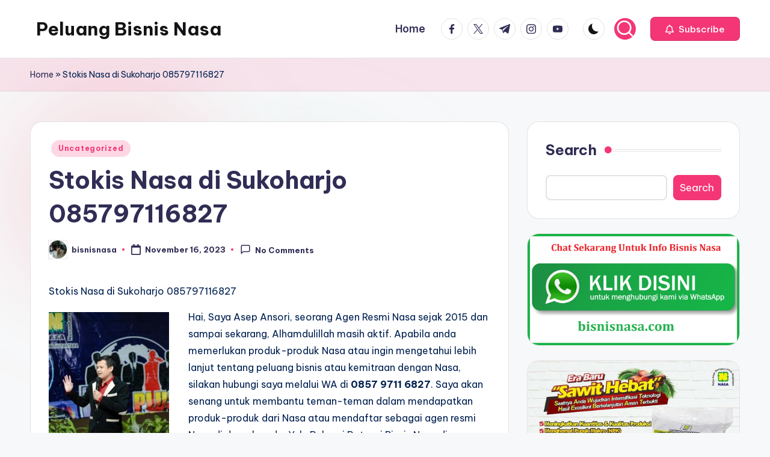

--- FILE ---
content_type: text/html; charset=UTF-8
request_url: https://www.bisnisnasa.com/stokis-nasa-di-sukoharjo-085797116827/
body_size: 18231
content:
<!DOCTYPE html><html lang="en-US" itemscope itemtype="http://schema.org/WebPage" ><head><meta charset="UTF-8"><link rel="profile" href="http://gmpg.org/xfn/11"><meta name='robots' content='index, follow, max-image-preview:large, max-snippet:-1, max-video-preview:-1' /><meta name="viewport" content="width=device-width, initial-scale=1"><title>Stokis Nasa di Sukoharjo 085797116827</title><meta name="description" content="Stokis Nasa di Sukoharjo 085797116827" /><link rel="canonical" href="https://www.bisnisnasa.com/stokis-nasa-di-sukoharjo-085797116827/" /><meta property="og:locale" content="en_US" /><meta property="og:type" content="article" /><meta property="og:title" content="Stokis Nasa di Sukoharjo 085797116827" /><meta property="og:description" content="Stokis Nasa di Sukoharjo 085797116827" /><meta property="og:url" content="https://www.bisnisnasa.com/stokis-nasa-di-sukoharjo-085797116827/" /><meta property="og:site_name" content="Peluang Bisnis Nasa" /><meta property="article:published_time" content="2023-11-15T19:39:46+00:00" /><meta property="og:image" content="https://www.bisnisnasa.com/wp-content/uploads/2023/11/ASSEP-200x300.jpg" /><meta name="author" content="bisnisnasa" /><meta name="twitter:card" content="summary_large_image" /><meta name="twitter:title" content="Stokis Nasa di Sukoharjo 085797116827" /><meta name="twitter:description" content="Stokis Nasa di Sukoharjo 085797116827" /><meta name="twitter:label1" content="Written by" /><meta name="twitter:data1" content="bisnisnasa" /><meta name="twitter:label2" content="Est. reading time" /><meta name="twitter:data2" content="2 minutes" /> <script type="application/ld+json" class="yoast-schema-graph">{"@context":"https://schema.org","@graph":[{"@type":"WebPage","@id":"https://www.bisnisnasa.com/stokis-nasa-di-sukoharjo-085797116827/","url":"https://www.bisnisnasa.com/stokis-nasa-di-sukoharjo-085797116827/","name":"Stokis Nasa di Sukoharjo 085797116827","isPartOf":{"@id":"https://www.bisnisnasa.com/#website"},"primaryImageOfPage":{"@id":"https://www.bisnisnasa.com/stokis-nasa-di-sukoharjo-085797116827/#primaryimage"},"image":{"@id":"https://www.bisnisnasa.com/stokis-nasa-di-sukoharjo-085797116827/#primaryimage"},"thumbnailUrl":"https://www.bisnisnasa.com/wp-content/uploads/2023/11/ASSEP-200x300.jpg","datePublished":"2023-11-15T19:39:46+00:00","dateModified":"2023-11-15T19:39:46+00:00","author":{"@id":"https://www.bisnisnasa.com/#/schema/person/3ddbd2c4d9256efe1fe9998998e61f64"},"description":"Stokis Nasa di Sukoharjo 085797116827","breadcrumb":{"@id":"https://www.bisnisnasa.com/stokis-nasa-di-sukoharjo-085797116827/#breadcrumb"},"inLanguage":"en-US","potentialAction":[{"@type":"ReadAction","target":["https://www.bisnisnasa.com/stokis-nasa-di-sukoharjo-085797116827/"]}]},{"@type":"ImageObject","inLanguage":"en-US","@id":"https://www.bisnisnasa.com/stokis-nasa-di-sukoharjo-085797116827/#primaryimage","url":"https://www.bisnisnasa.com/wp-content/uploads/2023/11/ASSEP.jpg","contentUrl":"https://www.bisnisnasa.com/wp-content/uploads/2023/11/ASSEP.jpg","width":1066,"height":1600,"caption":"[pgp_title]"},{"@type":"BreadcrumbList","@id":"https://www.bisnisnasa.com/stokis-nasa-di-sukoharjo-085797116827/#breadcrumb","itemListElement":[{"@type":"ListItem","position":1,"name":"Home","item":"https://www.bisnisnasa.com/"},{"@type":"ListItem","position":2,"name":"Stokis Nasa di Sukoharjo 085797116827"}]},{"@type":"WebSite","@id":"https://www.bisnisnasa.com/#website","url":"https://www.bisnisnasa.com/","name":"Peluang Bisnis Nasa","description":"Modal 200rb Sudah Punya Bisnis Tersistem - 0857 9711 6827","potentialAction":[{"@type":"SearchAction","target":{"@type":"EntryPoint","urlTemplate":"https://www.bisnisnasa.com/?s={search_term_string}"},"query-input":"required name=search_term_string"}],"inLanguage":"en-US"},{"@type":"Person","@id":"https://www.bisnisnasa.com/#/schema/person/3ddbd2c4d9256efe1fe9998998e61f64","name":"bisnisnasa","image":{"@type":"ImageObject","inLanguage":"en-US","@id":"https://www.bisnisnasa.com/#/schema/person/image/","url":"https://secure.gravatar.com/avatar/d8b5d1cbe7c1c75f4e5f92171e16e70e?s=96&d=mm&r=g","contentUrl":"https://secure.gravatar.com/avatar/d8b5d1cbe7c1c75f4e5f92171e16e70e?s=96&d=mm&r=g","caption":"bisnisnasa"},"sameAs":["https://www.bisnisnasa.com"],"url":"https://www.bisnisnasa.com/author/bisnisnasa/"}]}</script> <link rel='dns-prefetch' href='//kit.fontawesome.com' /><link rel='dns-prefetch' href='//code.jquery.com' /><link rel='dns-prefetch' href='//fonts.googleapis.com' /><link rel="alternate" type="application/rss+xml" title="Peluang Bisnis Nasa &raquo; Feed" href="https://www.bisnisnasa.com/feed/" /><link rel="alternate" type="application/rss+xml" title="Peluang Bisnis Nasa &raquo; Comments Feed" href="https://www.bisnisnasa.com/comments/feed/" /><link rel="alternate" type="application/rss+xml" title="Peluang Bisnis Nasa &raquo; Stokis  Nasa di Sukoharjo 085797116827 Comments Feed" href="https://www.bisnisnasa.com/stokis-nasa-di-sukoharjo-085797116827/feed/" /> <script defer src="[data-uri]"></script> <link rel='stylesheet' id='pgp-jquery-ui-css-css' href='//code.jquery.com/ui/1.13.1/themes/base/jquery-ui.css?ver=1.13.1' media='' /><link rel='stylesheet' id='pgp_bootstrap-css' href='https://www.bisnisnasa.com/wp-content/cache/autoptimize/autoptimize_single_322c7a58e422c67271954937d2d90493.php?ver=6.4.1' media='all' /><style id='wp-emoji-styles-inline-css'>img.wp-smiley, img.emoji {
		display: inline !important;
		border: none !important;
		box-shadow: none !important;
		height: 1em !important;
		width: 1em !important;
		margin: 0 0.07em !important;
		vertical-align: -0.1em !important;
		background: none !important;
		padding: 0 !important;
	}</style><link rel='stylesheet' id='wp-block-library-css' href='https://www.bisnisnasa.com/wp-includes/css/dist/block-library/style.min.css?ver=6.4.1' media='all' /><style id='wp-block-library-theme-inline-css'>.wp-block-audio figcaption{color:#555;font-size:13px;text-align:center}.is-dark-theme .wp-block-audio figcaption{color:hsla(0,0%,100%,.65)}.wp-block-audio{margin:0 0 1em}.wp-block-code{border:1px solid #ccc;border-radius:4px;font-family:Menlo,Consolas,monaco,monospace;padding:.8em 1em}.wp-block-embed figcaption{color:#555;font-size:13px;text-align:center}.is-dark-theme .wp-block-embed figcaption{color:hsla(0,0%,100%,.65)}.wp-block-embed{margin:0 0 1em}.blocks-gallery-caption{color:#555;font-size:13px;text-align:center}.is-dark-theme .blocks-gallery-caption{color:hsla(0,0%,100%,.65)}.wp-block-image figcaption{color:#555;font-size:13px;text-align:center}.is-dark-theme .wp-block-image figcaption{color:hsla(0,0%,100%,.65)}.wp-block-image{margin:0 0 1em}.wp-block-pullquote{border-bottom:4px solid;border-top:4px solid;color:currentColor;margin-bottom:1.75em}.wp-block-pullquote cite,.wp-block-pullquote footer,.wp-block-pullquote__citation{color:currentColor;font-size:.8125em;font-style:normal;text-transform:uppercase}.wp-block-quote{border-left:.25em solid;margin:0 0 1.75em;padding-left:1em}.wp-block-quote cite,.wp-block-quote footer{color:currentColor;font-size:.8125em;font-style:normal;position:relative}.wp-block-quote.has-text-align-right{border-left:none;border-right:.25em solid;padding-left:0;padding-right:1em}.wp-block-quote.has-text-align-center{border:none;padding-left:0}.wp-block-quote.is-large,.wp-block-quote.is-style-large,.wp-block-quote.is-style-plain{border:none}.wp-block-search .wp-block-search__label{font-weight:700}.wp-block-search__button{border:1px solid #ccc;padding:.375em .625em}:where(.wp-block-group.has-background){padding:1.25em 2.375em}.wp-block-separator.has-css-opacity{opacity:.4}.wp-block-separator{border:none;border-bottom:2px solid;margin-left:auto;margin-right:auto}.wp-block-separator.has-alpha-channel-opacity{opacity:1}.wp-block-separator:not(.is-style-wide):not(.is-style-dots){width:100px}.wp-block-separator.has-background:not(.is-style-dots){border-bottom:none;height:1px}.wp-block-separator.has-background:not(.is-style-wide):not(.is-style-dots){height:2px}.wp-block-table{margin:0 0 1em}.wp-block-table td,.wp-block-table th{word-break:normal}.wp-block-table figcaption{color:#555;font-size:13px;text-align:center}.is-dark-theme .wp-block-table figcaption{color:hsla(0,0%,100%,.65)}.wp-block-video figcaption{color:#555;font-size:13px;text-align:center}.is-dark-theme .wp-block-video figcaption{color:hsla(0,0%,100%,.65)}.wp-block-video{margin:0 0 1em}.wp-block-template-part.has-background{margin-bottom:0;margin-top:0;padding:1.25em 2.375em}</style><style id='classic-theme-styles-inline-css'>/*! This file is auto-generated */
.wp-block-button__link{color:#fff;background-color:#32373c;border-radius:9999px;box-shadow:none;text-decoration:none;padding:calc(.667em + 2px) calc(1.333em + 2px);font-size:1.125em}.wp-block-file__button{background:#32373c;color:#fff;text-decoration:none}</style><style id='global-styles-inline-css'>body{--wp--preset--color--black: #000000;--wp--preset--color--cyan-bluish-gray: #abb8c3;--wp--preset--color--white: #ffffff;--wp--preset--color--pale-pink: #f78da7;--wp--preset--color--vivid-red: #cf2e2e;--wp--preset--color--luminous-vivid-orange: #ff6900;--wp--preset--color--luminous-vivid-amber: #fcb900;--wp--preset--color--light-green-cyan: #7bdcb5;--wp--preset--color--vivid-green-cyan: #00d084;--wp--preset--color--pale-cyan-blue: #8ed1fc;--wp--preset--color--vivid-cyan-blue: #0693e3;--wp--preset--color--vivid-purple: #9b51e0;--wp--preset--gradient--vivid-cyan-blue-to-vivid-purple: linear-gradient(135deg,rgba(6,147,227,1) 0%,rgb(155,81,224) 100%);--wp--preset--gradient--light-green-cyan-to-vivid-green-cyan: linear-gradient(135deg,rgb(122,220,180) 0%,rgb(0,208,130) 100%);--wp--preset--gradient--luminous-vivid-amber-to-luminous-vivid-orange: linear-gradient(135deg,rgba(252,185,0,1) 0%,rgba(255,105,0,1) 100%);--wp--preset--gradient--luminous-vivid-orange-to-vivid-red: linear-gradient(135deg,rgba(255,105,0,1) 0%,rgb(207,46,46) 100%);--wp--preset--gradient--very-light-gray-to-cyan-bluish-gray: linear-gradient(135deg,rgb(238,238,238) 0%,rgb(169,184,195) 100%);--wp--preset--gradient--cool-to-warm-spectrum: linear-gradient(135deg,rgb(74,234,220) 0%,rgb(151,120,209) 20%,rgb(207,42,186) 40%,rgb(238,44,130) 60%,rgb(251,105,98) 80%,rgb(254,248,76) 100%);--wp--preset--gradient--blush-light-purple: linear-gradient(135deg,rgb(255,206,236) 0%,rgb(152,150,240) 100%);--wp--preset--gradient--blush-bordeaux: linear-gradient(135deg,rgb(254,205,165) 0%,rgb(254,45,45) 50%,rgb(107,0,62) 100%);--wp--preset--gradient--luminous-dusk: linear-gradient(135deg,rgb(255,203,112) 0%,rgb(199,81,192) 50%,rgb(65,88,208) 100%);--wp--preset--gradient--pale-ocean: linear-gradient(135deg,rgb(255,245,203) 0%,rgb(182,227,212) 50%,rgb(51,167,181) 100%);--wp--preset--gradient--electric-grass: linear-gradient(135deg,rgb(202,248,128) 0%,rgb(113,206,126) 100%);--wp--preset--gradient--midnight: linear-gradient(135deg,rgb(2,3,129) 0%,rgb(40,116,252) 100%);--wp--preset--font-size--small: 13px;--wp--preset--font-size--medium: 20px;--wp--preset--font-size--large: 36px;--wp--preset--font-size--x-large: 42px;--wp--preset--spacing--20: 0.44rem;--wp--preset--spacing--30: 0.67rem;--wp--preset--spacing--40: 1rem;--wp--preset--spacing--50: 1.5rem;--wp--preset--spacing--60: 2.25rem;--wp--preset--spacing--70: 3.38rem;--wp--preset--spacing--80: 5.06rem;--wp--preset--shadow--natural: 6px 6px 9px rgba(0, 0, 0, 0.2);--wp--preset--shadow--deep: 12px 12px 50px rgba(0, 0, 0, 0.4);--wp--preset--shadow--sharp: 6px 6px 0px rgba(0, 0, 0, 0.2);--wp--preset--shadow--outlined: 6px 6px 0px -3px rgba(255, 255, 255, 1), 6px 6px rgba(0, 0, 0, 1);--wp--preset--shadow--crisp: 6px 6px 0px rgba(0, 0, 0, 1);}:where(.is-layout-flex){gap: 0.5em;}:where(.is-layout-grid){gap: 0.5em;}body .is-layout-flow > .alignleft{float: left;margin-inline-start: 0;margin-inline-end: 2em;}body .is-layout-flow > .alignright{float: right;margin-inline-start: 2em;margin-inline-end: 0;}body .is-layout-flow > .aligncenter{margin-left: auto !important;margin-right: auto !important;}body .is-layout-constrained > .alignleft{float: left;margin-inline-start: 0;margin-inline-end: 2em;}body .is-layout-constrained > .alignright{float: right;margin-inline-start: 2em;margin-inline-end: 0;}body .is-layout-constrained > .aligncenter{margin-left: auto !important;margin-right: auto !important;}body .is-layout-constrained > :where(:not(.alignleft):not(.alignright):not(.alignfull)){max-width: var(--wp--style--global--content-size);margin-left: auto !important;margin-right: auto !important;}body .is-layout-constrained > .alignwide{max-width: var(--wp--style--global--wide-size);}body .is-layout-flex{display: flex;}body .is-layout-flex{flex-wrap: wrap;align-items: center;}body .is-layout-flex > *{margin: 0;}body .is-layout-grid{display: grid;}body .is-layout-grid > *{margin: 0;}:where(.wp-block-columns.is-layout-flex){gap: 2em;}:where(.wp-block-columns.is-layout-grid){gap: 2em;}:where(.wp-block-post-template.is-layout-flex){gap: 1.25em;}:where(.wp-block-post-template.is-layout-grid){gap: 1.25em;}.has-black-color{color: var(--wp--preset--color--black) !important;}.has-cyan-bluish-gray-color{color: var(--wp--preset--color--cyan-bluish-gray) !important;}.has-white-color{color: var(--wp--preset--color--white) !important;}.has-pale-pink-color{color: var(--wp--preset--color--pale-pink) !important;}.has-vivid-red-color{color: var(--wp--preset--color--vivid-red) !important;}.has-luminous-vivid-orange-color{color: var(--wp--preset--color--luminous-vivid-orange) !important;}.has-luminous-vivid-amber-color{color: var(--wp--preset--color--luminous-vivid-amber) !important;}.has-light-green-cyan-color{color: var(--wp--preset--color--light-green-cyan) !important;}.has-vivid-green-cyan-color{color: var(--wp--preset--color--vivid-green-cyan) !important;}.has-pale-cyan-blue-color{color: var(--wp--preset--color--pale-cyan-blue) !important;}.has-vivid-cyan-blue-color{color: var(--wp--preset--color--vivid-cyan-blue) !important;}.has-vivid-purple-color{color: var(--wp--preset--color--vivid-purple) !important;}.has-black-background-color{background-color: var(--wp--preset--color--black) !important;}.has-cyan-bluish-gray-background-color{background-color: var(--wp--preset--color--cyan-bluish-gray) !important;}.has-white-background-color{background-color: var(--wp--preset--color--white) !important;}.has-pale-pink-background-color{background-color: var(--wp--preset--color--pale-pink) !important;}.has-vivid-red-background-color{background-color: var(--wp--preset--color--vivid-red) !important;}.has-luminous-vivid-orange-background-color{background-color: var(--wp--preset--color--luminous-vivid-orange) !important;}.has-luminous-vivid-amber-background-color{background-color: var(--wp--preset--color--luminous-vivid-amber) !important;}.has-light-green-cyan-background-color{background-color: var(--wp--preset--color--light-green-cyan) !important;}.has-vivid-green-cyan-background-color{background-color: var(--wp--preset--color--vivid-green-cyan) !important;}.has-pale-cyan-blue-background-color{background-color: var(--wp--preset--color--pale-cyan-blue) !important;}.has-vivid-cyan-blue-background-color{background-color: var(--wp--preset--color--vivid-cyan-blue) !important;}.has-vivid-purple-background-color{background-color: var(--wp--preset--color--vivid-purple) !important;}.has-black-border-color{border-color: var(--wp--preset--color--black) !important;}.has-cyan-bluish-gray-border-color{border-color: var(--wp--preset--color--cyan-bluish-gray) !important;}.has-white-border-color{border-color: var(--wp--preset--color--white) !important;}.has-pale-pink-border-color{border-color: var(--wp--preset--color--pale-pink) !important;}.has-vivid-red-border-color{border-color: var(--wp--preset--color--vivid-red) !important;}.has-luminous-vivid-orange-border-color{border-color: var(--wp--preset--color--luminous-vivid-orange) !important;}.has-luminous-vivid-amber-border-color{border-color: var(--wp--preset--color--luminous-vivid-amber) !important;}.has-light-green-cyan-border-color{border-color: var(--wp--preset--color--light-green-cyan) !important;}.has-vivid-green-cyan-border-color{border-color: var(--wp--preset--color--vivid-green-cyan) !important;}.has-pale-cyan-blue-border-color{border-color: var(--wp--preset--color--pale-cyan-blue) !important;}.has-vivid-cyan-blue-border-color{border-color: var(--wp--preset--color--vivid-cyan-blue) !important;}.has-vivid-purple-border-color{border-color: var(--wp--preset--color--vivid-purple) !important;}.has-vivid-cyan-blue-to-vivid-purple-gradient-background{background: var(--wp--preset--gradient--vivid-cyan-blue-to-vivid-purple) !important;}.has-light-green-cyan-to-vivid-green-cyan-gradient-background{background: var(--wp--preset--gradient--light-green-cyan-to-vivid-green-cyan) !important;}.has-luminous-vivid-amber-to-luminous-vivid-orange-gradient-background{background: var(--wp--preset--gradient--luminous-vivid-amber-to-luminous-vivid-orange) !important;}.has-luminous-vivid-orange-to-vivid-red-gradient-background{background: var(--wp--preset--gradient--luminous-vivid-orange-to-vivid-red) !important;}.has-very-light-gray-to-cyan-bluish-gray-gradient-background{background: var(--wp--preset--gradient--very-light-gray-to-cyan-bluish-gray) !important;}.has-cool-to-warm-spectrum-gradient-background{background: var(--wp--preset--gradient--cool-to-warm-spectrum) !important;}.has-blush-light-purple-gradient-background{background: var(--wp--preset--gradient--blush-light-purple) !important;}.has-blush-bordeaux-gradient-background{background: var(--wp--preset--gradient--blush-bordeaux) !important;}.has-luminous-dusk-gradient-background{background: var(--wp--preset--gradient--luminous-dusk) !important;}.has-pale-ocean-gradient-background{background: var(--wp--preset--gradient--pale-ocean) !important;}.has-electric-grass-gradient-background{background: var(--wp--preset--gradient--electric-grass) !important;}.has-midnight-gradient-background{background: var(--wp--preset--gradient--midnight) !important;}.has-small-font-size{font-size: var(--wp--preset--font-size--small) !important;}.has-medium-font-size{font-size: var(--wp--preset--font-size--medium) !important;}.has-large-font-size{font-size: var(--wp--preset--font-size--large) !important;}.has-x-large-font-size{font-size: var(--wp--preset--font-size--x-large) !important;}
.wp-block-navigation a:where(:not(.wp-element-button)){color: inherit;}
:where(.wp-block-post-template.is-layout-flex){gap: 1.25em;}:where(.wp-block-post-template.is-layout-grid){gap: 1.25em;}
:where(.wp-block-columns.is-layout-flex){gap: 2em;}:where(.wp-block-columns.is-layout-grid){gap: 2em;}
.wp-block-pullquote{font-size: 1.5em;line-height: 1.6;}</style><link rel='stylesheet' id='swiper-css' href='https://www.bisnisnasa.com/wp-content/themes/bloghash/assets/css/swiper-bundle.min.css?ver=6.4.1' media='all' /><link rel='stylesheet' id='FontAwesome-css' href='https://www.bisnisnasa.com/wp-content/themes/bloghash/assets/css/all.min.css?ver=5.15.4' media='all' /><link rel='stylesheet' id='bloghash-styles-css' href='https://www.bisnisnasa.com/wp-content/themes/bloghash/assets/css/style.min.css?ver=1.0.9' media='all' /> <!--[if IE]><link rel='stylesheet' id='bloghash-ie-css' href='https://www.bisnisnasa.com/wp-content/themes/bloghash/assets/css/compatibility/ie.min.css?ver=1.0.9' media='all' /> <![endif]--><link rel='stylesheet' id='bloghash-google-fonts-css' href='//fonts.googleapis.com/css?family=Inter+Tight%3A600%7CBe+Vietnam+Pro%3A400%2C700%2C500%7CPlayfair+Display%3A400%2C400i&#038;display=swap&#038;subsets=latin&#038;ver=1.0.9' media='' /><link rel='stylesheet' id='bloghash-dynamic-styles-css' href='https://www.bisnisnasa.com/wp-content/cache/autoptimize/autoptimize_single_83ee370baeae8c777283b394b01b9808.php?ver=1763714318' media='all' /> <script src="https://www.bisnisnasa.com/wp-includes/js/jquery/jquery.min.js?ver=3.7.1" id="jquery-core-js"></script> <script defer src="https://www.bisnisnasa.com/wp-includes/js/jquery/jquery-migrate.min.js?ver=3.4.1" id="jquery-migrate-js"></script> <script defer src="https://www.bisnisnasa.com/wp-content/plugins/postgeneratorpro/assets/js/bootstrap.min.js?ver=6.4.1" id="pgp_bootstrap_js-js"></script> <!--[if IE]> <script src="https://www.bisnisnasa.com/wp-content/themes/bloghash/assets/js/vendors/flexibility.min.js?ver=1.0.9" id="bloghash-flexibility-js"></script> <script id="bloghash-flexibility-js-after">flexibility(document.documentElement);</script> <![endif]--><link rel="https://api.w.org/" href="https://www.bisnisnasa.com/wp-json/" /><link rel="alternate" type="application/json" href="https://www.bisnisnasa.com/wp-json/wp/v2/posts/4473" /><link rel="EditURI" type="application/rsd+xml" title="RSD" href="https://www.bisnisnasa.com/xmlrpc.php?rsd" /><meta name="generator" content="WordPress 6.4.1" /><link rel='shortlink' href='https://www.bisnisnasa.com/?p=4473' /><link rel="alternate" type="application/json+oembed" href="https://www.bisnisnasa.com/wp-json/oembed/1.0/embed?url=https%3A%2F%2Fwww.bisnisnasa.com%2Fstokis-nasa-di-sukoharjo-085797116827%2F" /><link rel="alternate" type="text/xml+oembed" href="https://www.bisnisnasa.com/wp-json/oembed/1.0/embed?url=https%3A%2F%2Fwww.bisnisnasa.com%2Fstokis-nasa-di-sukoharjo-085797116827%2F&#038;format=xml" /><link rel="pingback" href="https://www.bisnisnasa.com/xmlrpc.php"><meta name="theme-color" content="#F43676"><link rel="icon" href="https://www.bisnisnasa.com/wp-content/uploads/2023/11/cropped-137233242_3498475220222291_7906555923331700156_o-Copy-Copy-32x32.jpg" sizes="32x32" /><link rel="icon" href="https://www.bisnisnasa.com/wp-content/uploads/2023/11/cropped-137233242_3498475220222291_7906555923331700156_o-Copy-Copy-192x192.jpg" sizes="192x192" /><link rel="apple-touch-icon" href="https://www.bisnisnasa.com/wp-content/uploads/2023/11/cropped-137233242_3498475220222291_7906555923331700156_o-Copy-Copy-180x180.jpg" /><meta name="msapplication-TileImage" content="https://www.bisnisnasa.com/wp-content/uploads/2023/11/cropped-137233242_3498475220222291_7906555923331700156_o-Copy-Copy-270x270.jpg" /></head><body class="post-template-default single single-post postid-4473 single-format-standard wp-embed-responsive bloghash-topbar__separators-regular bloghash-layout__fw-contained bloghash-layout__boxed-separated bloghash-layout-shadow bloghash-header-layout-1 bloghash-menu-animation-underline bloghash-header__separators-none bloghash-single-title-in-content bloghash-page-title-align-left comments-open bloghash-has-sidebar bloghash-sticky-sidebar bloghash-sidebar-style-2 bloghash-sidebar-position__right-sidebar entry-media-hover-style-1 bloghash-copyright-layout-1 is-section-heading-init-s1 is-footer-heading-init-s0 bloghash-input-supported bloghash-blogimagewrap validate-comment-form bloghash-menu-accessibility"><div id="page" class="hfeed site"> <a class="skip-link screen-reader-text" href="#main">Skip to content</a><header id="masthead" class="site-header" role="banner" itemtype="https://schema.org/WPHeader" itemscope="itemscope"><div id="bloghash-header" ><div id="bloghash-header-inner"><div class="bloghash-container bloghash-header-container"><div class="bloghash-logo bloghash-header-element" itemtype="https://schema.org/Organization" itemscope="itemscope"><div class="logo-inner"><span class="site-title" itemprop="name"> <a href="https://www.bisnisnasa.com/" rel="home" itemprop="url"> Peluang Bisnis Nasa </a> </span></div></div> <span class="bloghash-header-element bloghash-mobile-nav"> <button class="bloghash-hamburger hamburger--spin bloghash-hamburger-bloghash-primary-nav" aria-label="Menu" aria-controls="bloghash-primary-nav" type="button"> <span class="hamburger-box"> <span class="hamburger-inner"></span> </span> </button> </span><nav class="site-navigation main-navigation bloghash-primary-nav bloghash-nav bloghash-header-element" role="navigation" itemtype="https://schema.org/SiteNavigationElement" itemscope="itemscope" aria-label="Site Navigation"><ul class="bloghash-primary-nav"><li ><a href="https://www.bisnisnasa.com/"><span>Home</span></a></li></ul></nav><div class="bloghash-header-widgets bloghash-header-element bloghash-widget-location-right"><div class="bloghash-header-widget__socials bloghash-header-widget bloghash-hide-mobile-tablet"><div class="bloghash-widget-wrapper"><nav class="bloghash-social-nav rounded-border bloghash-standard"><ul id="menu-social-menu-default" class="bloghash-socials-menu"><li class="menu-item"> <a href="https://www.facebook.com/"> <span class="screen-reader-text">facebook.com</span> <span class="facebook"> <svg class="bloghash-icon" aria-hidden="true" xmlns="http://www.w3.org/2000/svg" width="32" height="32" viewBox="0 0 32 32"><path d="M18.518 32.438V17.799h4.88l.751-5.693h-5.631V8.477c0-1.627.438-2.753 2.815-2.753h3.003V.657c-.5-.125-2.315-.25-4.379-.25-4.379 0-7.32 2.628-7.32 7.507v4.192H7.695v5.693h4.942v14.639z" /></svg> <svg class="bloghash-icon bottom-icon" aria-hidden="true" xmlns="http://www.w3.org/2000/svg" width="32" height="32" viewBox="0 0 32 32"><path d="M18.518 32.438V17.799h4.88l.751-5.693h-5.631V8.477c0-1.627.438-2.753 2.815-2.753h3.003V.657c-.5-.125-2.315-.25-4.379-.25-4.379 0-7.32 2.628-7.32 7.507v4.192H7.695v5.693h4.942v14.639z" /></svg> </span> </a></li><li class="menu-item"> <a href="https://twitter.com/"> <span class="screen-reader-text">twitter.com</span> <span class="twitter"> <svg class="bloghash-icon" aria-hidden="true" xmlns="http://www.w3.org/2000/svg" width="32" height="32" viewBox="0 0 24 24"><path d="M14.258 10.152 23.176 0h-2.113l-7.747 8.813L7.133 0H0l9.352 13.328L0 23.973h2.113l8.176-9.309 6.531 9.309h7.133zm-2.895 3.293-.949-1.328L2.875 1.56h3.246l6.086 8.523.945 1.328 7.91 11.078h-3.246zm0 0" /></svg> <svg class="bloghash-icon bottom-icon" aria-hidden="true" xmlns="http://www.w3.org/2000/svg" width="32" height="32" viewBox="0 0 24 24"><path d="M14.258 10.152 23.176 0h-2.113l-7.747 8.813L7.133 0H0l9.352 13.328L0 23.973h2.113l8.176-9.309 6.531 9.309h7.133zm-2.895 3.293-.949-1.328L2.875 1.56h3.246l6.086 8.523.945 1.328 7.91 11.078h-3.246zm0 0" /></svg> </span> </a></li><li class="menu-item"> <a href="https://t.me/"> <span class="screen-reader-text">t.me</span> <span class="telegram"> <svg class="bloghash-icon" aria-hidden="true" xmlns="http://www.w3.org/2000/svg" width="32" height="27" viewBox="0 0 32 27"><path fill-rule="evenodd" d="M24.512 26.372c.43.304.983.38 1.476.193.494-.188.857-.609.966-1.12C28.113 20 30.924 6.217 31.978 1.264a1.041 1.041 0 0 0-.347-1.01c-.293-.25-.7-.322-1.063-.187C24.979 2.136 7.762 8.596.724 11.2a1.102 1.102 0 0 0-.722 1.065c.016.472.333.882.79 1.019 3.156.944 7.299 2.257 7.299 2.257s1.936 5.847 2.945 8.82c.127.374.419.667.804.768.384.1.795-.005 1.082-.276l4.128-3.897s4.762 3.492 7.463 5.416Zm-14.68-11.57 2.24 7.385.497-4.676 13.58-12.248a.37.37 0 0 0 .043-.503.379.379 0 0 0-.5-.085L9.831 14.803Z" /></svg> <svg class="bloghash-icon bottom-icon" aria-hidden="true" xmlns="http://www.w3.org/2000/svg" width="32" height="27" viewBox="0 0 32 27"><path fill-rule="evenodd" d="M24.512 26.372c.43.304.983.38 1.476.193.494-.188.857-.609.966-1.12C28.113 20 30.924 6.217 31.978 1.264a1.041 1.041 0 0 0-.347-1.01c-.293-.25-.7-.322-1.063-.187C24.979 2.136 7.762 8.596.724 11.2a1.102 1.102 0 0 0-.722 1.065c.016.472.333.882.79 1.019 3.156.944 7.299 2.257 7.299 2.257s1.936 5.847 2.945 8.82c.127.374.419.667.804.768.384.1.795-.005 1.082-.276l4.128-3.897s4.762 3.492 7.463 5.416Zm-14.68-11.57 2.24 7.385.497-4.676 13.58-12.248a.37.37 0 0 0 .043-.503.379.379 0 0 0-.5-.085L9.831 14.803Z" /></svg> </span> </a></li><li class="menu-item"> <a href="https://www.instagram.com/"> <span class="screen-reader-text">instagram.com</span> <span class="instagram"> <svg class="bloghash-icon" aria-hidden="true" xmlns="http://www.w3.org/2000/svg" width="32" height="32" viewBox="0 0 32 32"><path d="M16.016 3.284c4.317 0 4.755.063 6.444.125 1.627.063 2.44.313 3.003.5.751.313 1.314.688 1.814 1.189.563.563.938 1.126 1.189 1.814.25.626.5 1.439.563 3.003.063 1.752.125 2.19.125 6.506s-.063 4.755-.125 6.444c-.063 1.627-.313 2.44-.5 3.003-.313.751-.688 1.314-1.189 1.814-.563.563-1.126.938-1.814 1.189-.626.25-1.439.5-3.003.563-1.752.063-2.19.125-6.506.125s-4.755-.063-6.444-.125c-1.627-.063-2.44-.313-3.003-.5-.751-.313-1.314-.688-1.814-1.189-.563-.563-.938-1.126-1.189-1.814-.25-.626-.5-1.439-.563-3.003-.063-1.752-.125-2.19-.125-6.506s.063-4.755.125-6.444c.063-1.627.313-2.44.5-3.003.313-.751.688-1.314 1.189-1.814.563-.563 1.126-.938 1.814-1.189.626-.25 1.439-.5 3.003-.563 1.752-.063 2.19-.125 6.506-.125m0-2.877c-4.379 0-4.88.063-6.569.125-1.752.063-2.94.313-3.879.688-1.064.438-2.002 1.001-2.878 1.877S1.251 4.911.813 5.975C.438 6.976.187 8.102.125 9.854.062 11.543 0 12.044 0 16.423s.063 4.88.125 6.569c.063 1.752.313 2.94.688 3.879.438 1.064 1.001 2.002 1.877 2.878s1.814 1.439 2.878 1.877c1.001.375 2.127.626 3.879.688 1.689.063 2.19.125 6.569.125s4.88-.063 6.569-.125c1.752-.063 2.94-.313 3.879-.688 1.064-.438 2.002-1.001 2.878-1.877s1.439-1.814 1.877-2.878c.375-1.001.626-2.127.688-3.879.063-1.689.125-2.19.125-6.569s-.063-4.88-.125-6.569c-.063-1.752-.313-2.94-.688-3.879-.438-1.064-1.001-2.002-1.877-2.878s-1.814-1.439-2.878-1.877C25.463.845 24.337.594 22.585.532c-1.689-.063-2.19-.125-6.569-.125zm0 7.757c-4.567 0-8.258 3.691-8.258 8.258s3.691 8.258 8.258 8.258c4.567 0 8.258-3.691 8.258-8.258s-3.691-8.258-8.258-8.258zm0 13.639c-2.94 0-5.38-2.44-5.38-5.38s2.44-5.38 5.38-5.38 5.38 2.44 5.38 5.38-2.44 5.38-5.38 5.38zM26.463 7.851c0 1.064-.813 1.939-1.877 1.939s-1.939-.876-1.939-1.939c0-1.064.876-1.877 1.939-1.877s1.877.813 1.877 1.877z" /></svg> <svg class="bloghash-icon bottom-icon" aria-hidden="true" xmlns="http://www.w3.org/2000/svg" width="32" height="32" viewBox="0 0 32 32"><path d="M16.016 3.284c4.317 0 4.755.063 6.444.125 1.627.063 2.44.313 3.003.5.751.313 1.314.688 1.814 1.189.563.563.938 1.126 1.189 1.814.25.626.5 1.439.563 3.003.063 1.752.125 2.19.125 6.506s-.063 4.755-.125 6.444c-.063 1.627-.313 2.44-.5 3.003-.313.751-.688 1.314-1.189 1.814-.563.563-1.126.938-1.814 1.189-.626.25-1.439.5-3.003.563-1.752.063-2.19.125-6.506.125s-4.755-.063-6.444-.125c-1.627-.063-2.44-.313-3.003-.5-.751-.313-1.314-.688-1.814-1.189-.563-.563-.938-1.126-1.189-1.814-.25-.626-.5-1.439-.563-3.003-.063-1.752-.125-2.19-.125-6.506s.063-4.755.125-6.444c.063-1.627.313-2.44.5-3.003.313-.751.688-1.314 1.189-1.814.563-.563 1.126-.938 1.814-1.189.626-.25 1.439-.5 3.003-.563 1.752-.063 2.19-.125 6.506-.125m0-2.877c-4.379 0-4.88.063-6.569.125-1.752.063-2.94.313-3.879.688-1.064.438-2.002 1.001-2.878 1.877S1.251 4.911.813 5.975C.438 6.976.187 8.102.125 9.854.062 11.543 0 12.044 0 16.423s.063 4.88.125 6.569c.063 1.752.313 2.94.688 3.879.438 1.064 1.001 2.002 1.877 2.878s1.814 1.439 2.878 1.877c1.001.375 2.127.626 3.879.688 1.689.063 2.19.125 6.569.125s4.88-.063 6.569-.125c1.752-.063 2.94-.313 3.879-.688 1.064-.438 2.002-1.001 2.878-1.877s1.439-1.814 1.877-2.878c.375-1.001.626-2.127.688-3.879.063-1.689.125-2.19.125-6.569s-.063-4.88-.125-6.569c-.063-1.752-.313-2.94-.688-3.879-.438-1.064-1.001-2.002-1.877-2.878s-1.814-1.439-2.878-1.877C25.463.845 24.337.594 22.585.532c-1.689-.063-2.19-.125-6.569-.125zm0 7.757c-4.567 0-8.258 3.691-8.258 8.258s3.691 8.258 8.258 8.258c4.567 0 8.258-3.691 8.258-8.258s-3.691-8.258-8.258-8.258zm0 13.639c-2.94 0-5.38-2.44-5.38-5.38s2.44-5.38 5.38-5.38 5.38 2.44 5.38 5.38-2.44 5.38-5.38 5.38zM26.463 7.851c0 1.064-.813 1.939-1.877 1.939s-1.939-.876-1.939-1.939c0-1.064.876-1.877 1.939-1.877s1.877.813 1.877 1.877z" /></svg> </span> </a></li><li class="menu-item"> <a href="https://youtube.com/"> <span class="screen-reader-text">youtube.com</span> <span class="youtube"> <svg class="bloghash-icon" aria-hidden="true" xmlns="http://www.w3.org/2000/svg" width="32" height="32" viewBox="0 0 32 32"><path d="M31.718 10.041s-.313-2.252-1.251-3.191c-1.251-1.314-2.628-1.314-3.253-1.376-4.442-.313-11.198-.313-11.198-.313s-6.757 0-11.198.313c-.626.063-2.002.063-3.253 1.376-.938.938-1.251 3.191-1.251 3.191s-.313 2.565-.313 5.13v2.44c0 2.628.313 5.193.313 5.193s.313 2.19 1.251 3.191c1.251 1.251 2.878 1.251 3.566 1.376 2.565.25 10.886.313 10.886.313s6.757 0 11.198-.313c.626-.063 2.002-.125 3.253-1.376.938-1.001 1.251-3.191 1.251-3.191s.313-2.565.313-5.193v-2.44c0-2.565-.313-5.13-.313-5.13zm-11.386 6.632l-7.57 3.941v-9.009l8.633 4.504z" /></svg> <svg class="bloghash-icon bottom-icon" aria-hidden="true" xmlns="http://www.w3.org/2000/svg" width="32" height="32" viewBox="0 0 32 32"><path d="M31.718 10.041s-.313-2.252-1.251-3.191c-1.251-1.314-2.628-1.314-3.253-1.376-4.442-.313-11.198-.313-11.198-.313s-6.757 0-11.198.313c-.626.063-2.002.063-3.253 1.376-.938.938-1.251 3.191-1.251 3.191s-.313 2.565-.313 5.13v2.44c0 2.628.313 5.193.313 5.193s.313 2.19 1.251 3.191c1.251 1.251 2.878 1.251 3.566 1.376 2.565.25 10.886.313 10.886.313s6.757 0 11.198-.313c.626-.063 2.002-.125 3.253-1.376.938-1.001 1.251-3.191 1.251-3.191s.313-2.565.313-5.193v-2.44c0-2.565-.313-5.13-.313-5.13zm-11.386 6.632l-7.57 3.941v-9.009l8.633 4.504z" /></svg> </span> </a></li></ul></nav></div></div><div class="bloghash-header-widget__darkmode bloghash-header-widget bloghash-hide-mobile-tablet"><div class="bloghash-widget-wrapper"><a href="#" class="bloghash-darkmode rounded-border"><span></span></a></div></div><div class="bloghash-header-widget__search bloghash-header-widget bloghash-hide-mobile-tablet"><div class="bloghash-widget-wrapper"><div aria-haspopup="true"> <a href="#" class="bloghash-search rounded-fill"> <svg class="bloghash-icon" aria-label="Search" xmlns="http://www.w3.org/2000/svg" width="32" height="32" viewBox="0 0 32 32"><path d="M28.962 26.499l-4.938-4.938c1.602-2.002 2.669-4.671 2.669-7.474 0-6.673-5.339-12.012-12.012-12.012S2.669 7.414 2.669 14.087a11.962 11.962 0 0012.012 12.012c2.803 0 5.472-.934 7.474-2.669l4.938 4.938c.267.267.667.4.934.4s.667-.133.934-.4a1.29 1.29 0 000-1.868zM5.339 14.087c0-5.205 4.137-9.342 9.342-9.342s9.342 4.137 9.342 9.342c0 2.536-1.068 4.938-2.669 6.54-1.735 1.735-4.004 2.669-6.54 2.669-5.339.133-9.476-4.004-9.476-9.209z" /></svg> </a><div class="bloghash-search-simple bloghash-search-container dropdown-item"><form role="search" aria-label="Search for:" method="get" class="bloghash-search-form search-form" action="https://www.bisnisnasa.com/"><div> <input type="search" class="bloghash-input-search search-field" aria-label="Enter search keywords" placeholder="Search" value="" name="s" /> <button type="submit" class="bloghash-animate-arrow right-arrow" aria-hidden="true" role="button" tabindex="0"> <svg xmlns="http://www.w3.org/2000/svg" viewBox="0 0 25 18"><path class="arrow-handle" d="M2.511 9.007l7.185-7.221c.407-.409.407-1.071 0-1.48s-1.068-.409-1.476 0L.306 8.259a1.049 1.049 0 000 1.481l7.914 7.952c.407.408 1.068.408 1.476 0s.407-1.07 0-1.479L2.511 9.007z"></path><path class="arrow-bar" fill-rule="evenodd" clip-rule="evenodd" d="M1 8h28.001a1.001 1.001 0 010 2H1a1 1 0 110-2z"></path></svg> </button> <button type="button" class="bloghash-search-close" aria-hidden="true" role="button"> <svg aria-hidden="true" xmlns="http://www.w3.org/2000/svg" width="16" height="16" viewBox="0 0 16 16"><path d="M6.852 7.649L.399 1.195 1.445.149l6.454 6.453L14.352.149l1.047 1.046-6.454 6.454 6.454 6.453-1.047 1.047-6.453-6.454-6.454 6.454-1.046-1.047z" fill="currentColor" fill-rule="evenodd"></path></svg> </button></div></form></div></div></div></div><div class="bloghash-header-widget__button bloghash-header-widget bloghash-hide-mobile-tablet"><div class="bloghash-widget-wrapper"><a href="#" class="btn-small bloghash-btn" target="_self" role="button"><span><i class="far fa-bell mr-1 bloghash-icon"></i> Subscribe</span></a></div></div></div></div></div></div><div class="page-header bloghash-has-breadcrumbs"><div class="bloghash-container bloghash-breadcrumbs"><span><span><a href="https://www.bisnisnasa.com/">Home</a></span> » <span class="breadcrumb_last" aria-current="page">Stokis Nasa di Sukoharjo 085797116827</span></span></div></div></header><div id="main" class="site-main"><div class="bloghash-container"><div id="primary" class="content-area"><main id="content" class="site-content no-entry-media" role="main" itemscope itemtype="http://schema.org/Blog"><article id="post-4473" class="bloghash-article post-4473 post type-post status-publish format-standard hentry category-uncategorized tag-stokis-nasa-di-sukoharjo-085797116827" itemscope="" itemtype="https://schema.org/CreativeWork"><div class="post-category"> <span class="cat-links"><span class="screen-reader-text">Posted in</span><span><a href="https://www.bisnisnasa.com/category/uncategorized/" class="cat-1" rel="category">Uncategorized</a></span></span></div><header class="entry-header"><h1 class="entry-title" itemprop="headline"> Stokis  Nasa di Sukoharjo 085797116827</h1></header><div class="entry-meta"><div class="entry-meta-elements"> <span class="post-author"> <span class="posted-by vcard author"  itemprop="author" itemscope="itemscope" itemtype="http://schema.org/Person"> <span class="screen-reader-text">Posted by</span> <span class="author-avatar"> <img alt='' src='https://secure.gravatar.com/avatar/d8b5d1cbe7c1c75f4e5f92171e16e70e?s=30&#038;d=mm&#038;r=g' srcset='https://secure.gravatar.com/avatar/d8b5d1cbe7c1c75f4e5f92171e16e70e?s=60&#038;d=mm&#038;r=g 2x' class='avatar avatar-30 photo' height='30' width='30' decoding='async'/> </span> <span> <a class="url fn n" title="View all posts by bisnisnasa" href="https://www.bisnisnasa.com/author/bisnisnasa/" rel="author"  itemprop="url"> <span class="author-name"  itemprop="name">bisnisnasa</span> </a> </span> </span> </span> <span class="posted-on"><svg class="bloghash-icon" aria-hidden="true" xmlns="http://www.w3.org/2000/svg" viewBox="0 0 448 512"><path d="M400 64h-48V12c0-6.6-5.4-12-12-12h-40c-6.6 0-12 5.4-12 12v52H160V12c0-6.6-5.4-12-12-12h-40c-6.6 0-12 5.4-12 12v52H48C21.5 64 0 85.5 0 112v352c0 26.5 21.5 48 48 48h352c26.5 0 48-21.5 48-48V112c0-26.5-21.5-48-48-48zm-6 400H54c-3.3 0-6-2.7-6-6V160h352v298c0 3.3-2.7 6-6 6z" /></svg>November 16, 2023</span><span class="comments-link"><a href="https://www.bisnisnasa.com/stokis-nasa-di-sukoharjo-085797116827/#respond" class="comments-link" ><svg class="bloghash-icon" aria-hidden="true" xmlns="http://www.w3.org/2000/svg" width="32" height="32" viewBox="0 0 32 32"><path d="M25.358 2.075H6.673c-2.269 0-4.004 1.735-4.004 4.004v21.354c0 .534.267 1.068.801 1.201.133.133.4.133.534.133.4 0 .667-.133.934-.4l4.938-4.938h15.482c2.269 0 4.004-1.735 4.004-4.004V6.079c0-2.269-1.735-4.004-4.004-4.004zm1.335 17.35c0 .801-.534 1.335-1.335 1.335H9.342c-.4 0-.667.133-.934.4l-3.07 3.07V6.079c0-.801.534-1.335 1.335-1.335h18.685c.801 0 1.335.534 1.335 1.335v13.346z" /></svg>No Comments</a></span></div></div><div class="entry-content bloghash-entry" itemprop="text"><p> Stokis  Nasa di Sukoharjo 085797116827</p><p><img fetchpriority="high" decoding="async" class="size-medium wp-image-4457 alignleft" src="https://www.bisnisnasa.com/wp-content/uploads/2023/11/ASSEP-200x300.jpg" alt=" Stokis  Nasa di Sukoharjo 085797116827" width="200" height="300" srcset="https://www.bisnisnasa.com/wp-content/uploads/2023/11/ASSEP-200x300.jpg 200w, https://www.bisnisnasa.com/wp-content/uploads/2023/11/ASSEP-682x1024.jpg 682w, https://www.bisnisnasa.com/wp-content/uploads/2023/11/ASSEP-768x1153.jpg 768w, https://www.bisnisnasa.com/wp-content/uploads/2023/11/ASSEP-1023x1536.jpg 1023w, https://www.bisnisnasa.com/wp-content/uploads/2023/11/ASSEP.jpg 1066w" sizes="(max-width: 200px) 100vw, 200px" />Hai, Saya Asep Ansori, seorang Agen Resmi Nasa sejak 2015 dan sampai sekarang, Alhamdulillah masih aktif. Apabila anda memerlukan produk-produk Nasa atau ingin mengetahui lebih lanjut tentang peluang bisnis atau kemitraan dengan Nasa, silakan hubungi saya melalui WA di <strong>0857 9711 6827</strong>. Saya akan senang untuk membantu teman-teman dalam mendapatkan produk-produk dari Nasa atau mendaftar sebagai agen resmi Nasa di daerah anda. Yuk, Pahami Potensi Bisnis Nasa di <a href="https://bisnis.nasaku.com/">www.bisnis.nasaku.com</a></p><p>Tertarik dengan proses registrasi sebagai mitra Nasa?</p><p>Menjadi Distributor NASA adalah partner bisnis PT NASA dalam pemasaran produk NASA kepada konsumen. Dengan menjadi Distributor Resmi PT Natural Nusantara, para mitra memiliki hak dan tanggung jawab yang diatur sesuai kode etik Distributor dan rencana pemasaran atau Marketing Plan NASA.</p><p><img decoding="async" class="alignleft wp-image-4455 size-medium" src="https://www.bisnisnasa.com/wp-content/uploads/2023/11/137323628_3498474630222350_5663018754025231608_o-300x300.jpg" alt=" Stokis  Nasa di Sukoharjo 085797116827" width="300" height="300" srcset="https://www.bisnisnasa.com/wp-content/uploads/2023/11/137323628_3498474630222350_5663018754025231608_o-300x300.jpg 300w, https://www.bisnisnasa.com/wp-content/uploads/2023/11/137323628_3498474630222350_5663018754025231608_o-1024x1024.jpg 1024w, https://www.bisnisnasa.com/wp-content/uploads/2023/11/137323628_3498474630222350_5663018754025231608_o-150x150.jpg 150w, https://www.bisnisnasa.com/wp-content/uploads/2023/11/137323628_3498474630222350_5663018754025231608_o-768x768.jpg 768w, https://www.bisnisnasa.com/wp-content/uploads/2023/11/137323628_3498474630222350_5663018754025231608_o.jpg 1080w" sizes="(max-width: 300px) 100vw, 300px" /></p><p>Keuntungan Sebagai Distributor NASA</p><ul><li>Mendapatkan potongan harga sampai dengan 50%</li><li>Mendapatkan bonus perbulan berdasarkan omzet penjualan Anda</li><li>Penjualan online maupun konvensional (penjualan di wilayah sekitar)</li><li>Bisa retur barang dengan ketentuan yang berlaku</li><li>Konsultasi gratis tentang produk, teknik budidaya, kesehatan dan lain-lain</li><li>Kami akan mengarahkan pelanggan kami yang berasal dari daerah Anda.</li></ul><p>Paket Pendaftaran Mitra Distributor NASA</p><p>Paket ini berisi:</p><ul><li>STARTER KIT Distributor NASA lengkap</li><li>VCD Paket Info Bisnis</li><li>Bonus Produk GREEN STAR Pupuk Organik Serbuk Harga Rp. 50.000,-</li><li>Bonus Produk GRECE Body Crystal Harga Rp. 45.000,-</li><li>Bonus Produk Super Nano Propolis Harga Rp. 120.000,-</li></ul><p>Pendaftaran Anda akan kami proses setelah Anda konfirmasi pembayaran Anda dan Paket akan kami kirim ke alamat Anda atau sesuai kesepakatan.</p><p>Punya Peluang Yang sama Untuk mendapatkan Reward dari Perusahaan.</p><p><img loading="lazy" decoding="async" class="aligncenter wp-image-4462 size-medium" src="https://www.bisnisnasa.com/wp-content/uploads/2023/11/382089427_2039626949707031_2037083792186836527_n-300x169.jpg" alt=" Stokis  Nasa di Sukoharjo 085797116827" width="300" height="169" srcset="https://www.bisnisnasa.com/wp-content/uploads/2023/11/382089427_2039626949707031_2037083792186836527_n-300x169.jpg 300w, https://www.bisnisnasa.com/wp-content/uploads/2023/11/382089427_2039626949707031_2037083792186836527_n-1024x576.jpg 1024w, https://www.bisnisnasa.com/wp-content/uploads/2023/11/382089427_2039626949707031_2037083792186836527_n-768x432.jpg 768w, https://www.bisnisnasa.com/wp-content/uploads/2023/11/382089427_2039626949707031_2037083792186836527_n-1536x864.jpg 1536w, https://www.bisnisnasa.com/wp-content/uploads/2023/11/382089427_2039626949707031_2037083792186836527_n.jpg 2048w" sizes="(max-width: 300px) 100vw, 300px" /></p><p>&nbsp;</p><p>Pembagian Wilayah Distribusi Produk Nasa</p><ul><li>Wilayah I :</li></ul><p>Lampung, Bali, Ujung Pandang, Palangkaraya, Banjarmasin, Balikpapan, Bengkulu, Palembang, NTB, Amuntai, Tanah Bumbu</p><ul><li>Wilayah II :</li></ul><p>Kendari, Pontianak, Pekanbaru, Jambi, Padang, NTT, Medan, Bontang, Muara Teweh, Tarutung, Perawang, Tanah Grogot, Konawe, Kuala Kapuas, Pangkal Pinang</p><ul><li>Wilayah III :</li></ul><p>Palu, Toli-Toli, Manado, Ambon, Banda Aceh, Ketapang, Kutai Barat, Berau, Sanggau, Tarakan, Sintang, Batam</p><ul><li>Wilayah IV :</li></ul><p>Jayapura, Manokwari, Sorong, Merauke, Maluku Utara</p><p><img loading="lazy" decoding="async" class="aligncenter wp-image-4456 size-full" src="https://www.bisnisnasa.com/wp-content/uploads/2023/11/tim-ekspedisi-distributor-nasa-mitra-nasa.jpg" alt=" Stokis  Nasa di Sukoharjo 085797116827" width="600" height="404" srcset="https://www.bisnisnasa.com/wp-content/uploads/2023/11/tim-ekspedisi-distributor-nasa-mitra-nasa.jpg 600w, https://www.bisnisnasa.com/wp-content/uploads/2023/11/tim-ekspedisi-distributor-nasa-mitra-nasa-300x202.jpg 300w" sizes="(max-width: 600px) 100vw, 600px" /></p><p>&nbsp;</p></div><div class="entry-footer"> <span class="screen-reader-text">Tags: </span><div class="post-tags"><span class="cat-links"><a href="https://www.bisnisnasa.com/tag/stokis-nasa-di-sukoharjo-085797116827/" rel="tag">Stokis Nasa di Sukoharjo 085797116827</a></span></div></div><section class="author-box" itemprop="author" itemscope="itemscope" itemtype="http://schema.org/Person"><div class="author-box-avatar"> <img alt='' src='https://secure.gravatar.com/avatar/d8b5d1cbe7c1c75f4e5f92171e16e70e?s=75&#038;d=mm&#038;r=g' srcset='https://secure.gravatar.com/avatar/d8b5d1cbe7c1c75f4e5f92171e16e70e?s=150&#038;d=mm&#038;r=g 2x' class='avatar avatar-75 photo' height='75' width='75' loading='lazy' decoding='async'/></div><div class="author-box-meta"><div class="h4 author-box-title"> <a href="https://www.bisnisnasa.com/author/bisnisnasa/" class="url fn n" rel="author" itemprop="url"> bisnisnasa </a></div><div class="author-box-content" itemprop="description"></div><div class="more-posts-button"> <a href="https://www.bisnisnasa.com/author/bisnisnasa/" class="bloghash-btn btn-text-1" role="button"><span>View All Posts</span></i></a></div></div></section><section class="post-nav" role="navigation"><h2 class="screen-reader-text">Post navigation</h2><div class="nav-previous"><h6 class="nav-title">Previous Post</h6><a href="https://www.bisnisnasa.com/wa-0857-1651-9561-agen-obat-keputihan-di-sigli/" rel="prev"><div class="nav-content"> <span>WA 0857-1651-9561  Agen  Obat Keputihan di 
Sigli</span></div></a></div><div class="nav-next"><h6 class="nav-title">Next Post</h6><a href="https://www.bisnisnasa.com/wa-0857-1651-9561-penjual-obat-keputihan-di-pematangsiantar/" rel="next"><div class="nav-content"><span>WA 0857-1651-9561 Penjual  Obat Keputihan di 
Pematangsiantar</span></div></a></div></section></article><section id="comments" class="comments-area"><div class="comments-title-wrapper center-text"><h3 class="comments-title"> Comments</h3><p class="no-comments">No comments yet. Why don&rsquo;t you start the discussion?</p></div><ol class="comment-list"></ol><div id="respond" class="comment-respond"><h3 id="reply-title" class="comment-reply-title">Leave a Reply <small><a rel="nofollow" id="cancel-comment-reply-link" href="/stokis-nasa-di-sukoharjo-085797116827/#respond" style="display:none;">Cancel reply</a></small></h3><form action="https://www.bisnisnasa.com/wp-comments-post.php" method="post" id="commentform" class="comment-form"><p class="comment-notes"><span id="email-notes">Your email address will not be published.</span> <span class="required-field-message">Required fields are marked <span class="required">*</span></span></p><p class="comment-textarea"><textarea name="comment" id="comment" cols="44" rows="8" class="textarea-comment" placeholder="Write a comment&hellip;" required="required"></textarea></p><p class="comment-form-author"><label for="author">Name <span class="required">*</span></label> <input id="author" name="author" type="text" value="" size="30" maxlength="245" autocomplete="name" required="required" /></p><p class="comment-form-email"><label for="email">Email <span class="required">*</span></label> <input id="email" name="email" type="text" value="" size="30" maxlength="100" aria-describedby="email-notes" autocomplete="email" required="required" /></p><p class="comment-form-url"><label for="url">Website</label> <input id="url" name="url" type="text" value="" size="30" maxlength="200" autocomplete="url" /></p><p class="comment-form-cookies-consent"><input id="wp-comment-cookies-consent" name="wp-comment-cookies-consent" type="checkbox" value="yes" /> <label for="wp-comment-cookies-consent">Save my name, email, and website in this browser for the next time I comment.</label></p><p class="form-submit"><span class="bloghash-submit-form-button"><input name="submit" type="submit" id="comment-submit" class="bloghash-btn primary-button" value="Post Comment" /></span> <input type='hidden' name='comment_post_ID' value='4473' id='comment_post_ID' /> <input type='hidden' name='comment_parent' id='comment_parent' value='0' /></p></form></div></section></main></div><aside id="secondary" class="widget-area bloghash-sidebar-container" itemtype="http://schema.org/WPSideBar" itemscope="itemscope" role="complementary"><div class="bloghash-sidebar-inner"><div id="block-2" class="bloghash-sidebar-widget bloghash-widget bloghash-entry widget widget_block widget_search"><form role="search" method="get" action="https://www.bisnisnasa.com/" class="wp-block-search__button-outside wp-block-search__text-button wp-block-search"    ><label class="wp-block-search__label" for="wp-block-search__input-1" >Search</label><div class="wp-block-search__inside-wrapper " ><input class="wp-block-search__input" id="wp-block-search__input-1" placeholder="" value="" type="search" name="s" required /><button aria-label="Search" class="wp-block-search__button wp-element-button" type="submit" >Search</button></div></form></div><div id="block-11" class="bloghash-sidebar-widget bloghash-widget bloghash-entry widget widget_block widget_media_image"><figure class="wp-block-image size-large"><a href="https://wa.me/6285797116827"><img loading="lazy" decoding="async" width="1024" height="538" src="https://www.bisnisnasa.com/wp-content/uploads/2024/07/20210218_132256-Copy-Copy-1024x538.png" alt="" class="wp-image-107569" srcset="https://www.bisnisnasa.com/wp-content/uploads/2024/07/20210218_132256-Copy-Copy-1024x538.png 1024w, https://www.bisnisnasa.com/wp-content/uploads/2024/07/20210218_132256-Copy-Copy-300x158.png 300w, https://www.bisnisnasa.com/wp-content/uploads/2024/07/20210218_132256-Copy-Copy-768x404.png 768w, https://www.bisnisnasa.com/wp-content/uploads/2024/07/20210218_132256-Copy-Copy-1536x807.png 1536w, https://www.bisnisnasa.com/wp-content/uploads/2024/07/20210218_132256-Copy-Copy.png 2048w" sizes="(max-width: 1024px) 100vw, 1024px" /></a></figure></div><div id="block-12" class="bloghash-sidebar-widget bloghash-widget bloghash-entry widget widget_block widget_media_image"><figure class="wp-block-image size-full"><a href="https://www.bisnisnasa.com/paket-pupuk-organik-nasa-untuk-tanaman-buah-sawit/"><img loading="lazy" decoding="async" width="960" height="960" src="https://www.bisnisnasa.com/wp-content/uploads/2024/07/253620174_4582275381879650_8064666216944162798_n.jpg" alt="" class="wp-image-107572" srcset="https://www.bisnisnasa.com/wp-content/uploads/2024/07/253620174_4582275381879650_8064666216944162798_n.jpg 960w, https://www.bisnisnasa.com/wp-content/uploads/2024/07/253620174_4582275381879650_8064666216944162798_n-300x300.jpg 300w, https://www.bisnisnasa.com/wp-content/uploads/2024/07/253620174_4582275381879650_8064666216944162798_n-150x150.jpg 150w, https://www.bisnisnasa.com/wp-content/uploads/2024/07/253620174_4582275381879650_8064666216944162798_n-768x768.jpg 768w" sizes="(max-width: 960px) 100vw, 960px" /></a></figure></div><div id="block-14" class="bloghash-sidebar-widget bloghash-widget bloghash-entry widget widget_block widget_media_image"><figure class="wp-block-image size-full"><a href="https://nuera.naturalnusantara.co.id/join/N-401320"><img loading="lazy" decoding="async" width="700" height="642" src="https://www.bisnisnasa.com/wp-content/uploads/2024/07/432624232_122116937696225802_8760289413673156093_n.jpg" alt="" class="wp-image-107584" srcset="https://www.bisnisnasa.com/wp-content/uploads/2024/07/432624232_122116937696225802_8760289413673156093_n.jpg 700w, https://www.bisnisnasa.com/wp-content/uploads/2024/07/432624232_122116937696225802_8760289413673156093_n-300x275.jpg 300w" sizes="(max-width: 700px) 100vw, 700px" /></a></figure></div><div id="block-16" class="bloghash-sidebar-widget bloghash-widget bloghash-entry widget widget_block"><figure class="wp-block-embed is-type-video is-provider-youtube wp-block-embed-youtube wp-embed-aspect-16-9 wp-has-aspect-ratio"><div class="wp-block-embed__wrapper"> <iframe loading="lazy" title="Highlights NC4 || 29 Oktober 2022" width="1380" height="776" src="https://www.youtube.com/embed/cq1xf8weLso?feature=oembed" frameborder="0" allow="accelerometer; autoplay; clipboard-write; encrypted-media; gyroscope; picture-in-picture; web-share" referrerpolicy="strict-origin-when-cross-origin" allowfullscreen></iframe></div></figure></div><div id="block-20" class="bloghash-sidebar-widget bloghash-widget bloghash-entry widget widget_block widget_media_image"><figure class="wp-block-image size-full"><a href="https://www.crystalx.my.id/"><img loading="lazy" decoding="async" width="1080" height="1080" src="https://www.bisnisnasa.com/wp-content/uploads/2023/11/255551c2-39c1-49f3-8e13-780a31ec5d7c.jpg" alt="[pgp_title]" class="wp-image-581"/></a></figure></div><div id="block-18" class="bloghash-sidebar-widget bloghash-widget bloghash-entry widget widget_block widget_text"><p class="has-text-align-center"><strong>Mau Punya Website Seperti bisnisnasa.com, Langsung terisi 10rb artikel mendominasi kota-kota di Indonesia . Chat WA 0812-5757-9740.</strong></p></div><div id="block-22" class="bloghash-sidebar-widget bloghash-widget bloghash-entry widget widget_block widget_media_image"><figure class="wp-block-image size-large"><a href="https://partnerbisnis.biz.id/"><img loading="lazy" decoding="async" width="1024" height="1024" src="https://www.bisnisnasa.com/wp-content/uploads/2024/10/1705300530_kelas-DU-Copy-1024x1024.jpg" alt="" class="wp-image-142656" srcset="https://www.bisnisnasa.com/wp-content/uploads/2024/10/1705300530_kelas-DU-Copy-1024x1024.jpg 1024w, https://www.bisnisnasa.com/wp-content/uploads/2024/10/1705300530_kelas-DU-Copy-300x300.jpg 300w, https://www.bisnisnasa.com/wp-content/uploads/2024/10/1705300530_kelas-DU-Copy-150x150.jpg 150w, https://www.bisnisnasa.com/wp-content/uploads/2024/10/1705300530_kelas-DU-Copy-768x768.jpg 768w, https://www.bisnisnasa.com/wp-content/uploads/2024/10/1705300530_kelas-DU-Copy.jpg 1080w" sizes="(max-width: 1024px) 100vw, 1024px" /></a></figure></div><div id="block-5" class="bloghash-sidebar-widget bloghash-widget bloghash-entry widget widget_block"><div class="wp-block-group is-layout-flow wp-block-group-is-layout-flow"><div class="wp-block-group__inner-container"><h2 class="wp-block-heading">Archives</h2><ul class="wp-block-archives-list wp-block-archives"><li><a href='https://www.bisnisnasa.com/2025/11/'>November 2025</a></li><li><a href='https://www.bisnisnasa.com/2025/10/'>October 2025</a></li><li><a href='https://www.bisnisnasa.com/2025/09/'>September 2025</a></li><li><a href='https://www.bisnisnasa.com/2025/08/'>August 2025</a></li><li><a href='https://www.bisnisnasa.com/2025/07/'>July 2025</a></li><li><a href='https://www.bisnisnasa.com/2025/06/'>June 2025</a></li><li><a href='https://www.bisnisnasa.com/2025/05/'>May 2025</a></li><li><a href='https://www.bisnisnasa.com/2025/04/'>April 2025</a></li><li><a href='https://www.bisnisnasa.com/2025/03/'>March 2025</a></li><li><a href='https://www.bisnisnasa.com/2025/02/'>February 2025</a></li><li><a href='https://www.bisnisnasa.com/2025/01/'>January 2025</a></li><li><a href='https://www.bisnisnasa.com/2024/12/'>December 2024</a></li><li><a href='https://www.bisnisnasa.com/2024/11/'>November 2024</a></li><li><a href='https://www.bisnisnasa.com/2024/10/'>October 2024</a></li><li><a href='https://www.bisnisnasa.com/2024/09/'>September 2024</a></li><li><a href='https://www.bisnisnasa.com/2024/08/'>August 2024</a></li><li><a href='https://www.bisnisnasa.com/2024/07/'>July 2024</a></li><li><a href='https://www.bisnisnasa.com/2024/06/'>June 2024</a></li><li><a href='https://www.bisnisnasa.com/2024/05/'>May 2024</a></li><li><a href='https://www.bisnisnasa.com/2024/04/'>April 2024</a></li><li><a href='https://www.bisnisnasa.com/2024/03/'>March 2024</a></li><li><a href='https://www.bisnisnasa.com/2024/02/'>February 2024</a></li><li><a href='https://www.bisnisnasa.com/2024/01/'>January 2024</a></li><li><a href='https://www.bisnisnasa.com/2023/12/'>December 2023</a></li><li><a href='https://www.bisnisnasa.com/2023/11/'>November 2023</a></li></ul></div></div></div><div id="block-6" class="bloghash-sidebar-widget bloghash-widget bloghash-entry widget widget_block"><div class="wp-block-group is-layout-flow wp-block-group-is-layout-flow"><div class="wp-block-group__inner-container"><h2 class="wp-block-heading">Categories</h2><ul class="wp-block-categories-list wp-block-categories"><li class="cat-item cat-item-5267"><a href="https://www.bisnisnasa.com/category/peluang-bisnis/">Peluang Bisnis</a></li><li class="cat-item cat-item-5268"><a href="https://www.bisnisnasa.com/category/produk-nasa/">Produk Nasa</a></li><li class="cat-item cat-item-1"><a href="https://www.bisnisnasa.com/category/uncategorized/">Uncategorized</a></li></ul></div></div></div><div id="block-7" class="bloghash-sidebar-widget bloghash-widget bloghash-entry widget widget_block"><div id="histats_counter"></div>  <script type="text/javascript">var _Hasync= _Hasync|| [];
_Hasync.push(['Histats.start', '1,4841482,4,9,110,60,00011100']);
_Hasync.push(['Histats.fasi', '1']);
_Hasync.push(['Histats.track_hits', '']);
(function() {
var hs = document.createElement('script'); hs.type = 'text/javascript'; hs.async = true;
hs.src = ('//s10.histats.com/js15_as.js');
(document.getElementsByTagName('head')[0] || document.getElementsByTagName('body')[0]).appendChild(hs);
})();</script> <noscript><a href="/" target="_blank"><img decoding="async"  src="//sstatic1.histats.com/0.gif?4841482&101" alt="php hit counter" border="0"></a></noscript></div><div id="block-13" class="bloghash-sidebar-widget bloghash-widget bloghash-entry widget widget_block widget_media_image"></div></div></aside></div><div class="bloghash-glassmorphism"> <span class="block one"></span> <span class="block two"></span></div></div><footer id="colophon" class="site-footer" role="contentinfo" itemtype="http://schema.org/WPFooter" itemscope="itemscope"><div id="bloghash-copyright" class="contained-separator"><div class="bloghash-container"><div class="bloghash-flex-row"><div class="col-xs-12 center-xs col-md flex-basis-auto start-md"><div class="bloghash-copyright-widget__text bloghash-copyright-widget bloghash-all"><span>Copyright 2025 &mdash; <b>Peluang Bisnis Nasa</b>. All rights reserved. <b><a href="https://wordpress.org/themes/bloghash/" class="imprint" target="_blank" rel="noopener noreferrer">Bloghash WordPress Theme</a></b></span></div></div><div class="col-xs-12 center-xs col-md flex-basis-auto end-md"></div></div></div></div></footer></div> <a href="#" id="bloghash-scroll-top" class="bloghash-smooth-scroll" title="Scroll to Top" > <span class="bloghash-scroll-icon" aria-hidden="true"> <svg class="bloghash-icon top-icon" xmlns="http://www.w3.org/2000/svg" width="32" height="32" viewBox="0 0 32 32"><path d="M17.9137 25.3578L17.9137 9.8758L24.9877 16.9498C25.5217 17.4838 26.3227 17.4838 26.8557 16.9498C27.3887 16.4158 27.3897 15.6148 26.8557 15.0818L17.5137 5.7398C17.3807 5.6068 17.2467 5.4728 17.1137 5.4728C16.8467 5.3398 16.4467 5.3398 16.0457 5.4728C15.9127 5.6058 15.7787 5.6058 15.6457 5.7398L6.30373 15.0818C6.03673 15.3488 5.90373 15.7488 5.90373 16.0158C5.90373 16.2828 6.03673 16.6828 6.30373 16.9498C6.42421 17.0763 6.56912 17.1769 6.72967 17.2457C6.89022 17.3145 7.06307 17.35 7.23773 17.35C7.4124 17.35 7.58525 17.3145 7.7458 17.2457C7.90635 17.1769 8.05125 17.0763 8.17173 16.9498L15.2457 9.8758L15.2457 25.3578C15.2457 26.1588 15.7797 26.6928 16.5807 26.6928C17.3817 26.6928 17.9157 26.1588 17.9157 25.3578L17.9137 25.3578Z" /></svg> <svg class="bloghash-icon" xmlns="http://www.w3.org/2000/svg" width="32" height="32" viewBox="0 0 32 32"><path d="M17.9137 25.3578L17.9137 9.8758L24.9877 16.9498C25.5217 17.4838 26.3227 17.4838 26.8557 16.9498C27.3887 16.4158 27.3897 15.6148 26.8557 15.0818L17.5137 5.7398C17.3807 5.6068 17.2467 5.4728 17.1137 5.4728C16.8467 5.3398 16.4467 5.3398 16.0457 5.4728C15.9127 5.6058 15.7787 5.6058 15.6457 5.7398L6.30373 15.0818C6.03673 15.3488 5.90373 15.7488 5.90373 16.0158C5.90373 16.2828 6.03673 16.6828 6.30373 16.9498C6.42421 17.0763 6.56912 17.1769 6.72967 17.2457C6.89022 17.3145 7.06307 17.35 7.23773 17.35C7.4124 17.35 7.58525 17.3145 7.7458 17.2457C7.90635 17.1769 8.05125 17.0763 8.17173 16.9498L15.2457 9.8758L15.2457 25.3578C15.2457 26.1588 15.7797 26.6928 16.5807 26.6928C17.3817 26.6928 17.9157 26.1588 17.9157 25.3578L17.9137 25.3578Z" /></svg> </span> <span class="screen-reader-text">Scroll to Top</span> </a> <script defer src="https://www.bisnisnasa.com/wp-includes/js/jquery/ui/core.min.js?ver=1.13.2" id="jquery-ui-core-js"></script> <script defer src="https://www.bisnisnasa.com/wp-includes/js/jquery/ui/datepicker.min.js?ver=1.13.2" id="jquery-ui-datepicker-js"></script> <script defer id="jquery-ui-datepicker-js-after" src="[data-uri]"></script> <script defer src="https://kit.fontawesome.com/56570368dc.js" id="fontawesome-script-js"></script> <script defer src="https://www.bisnisnasa.com/wp-content/themes/bloghash/assets/js/vendors/swiper-bundle.min.js?ver=6.4.1" id="swiper-js"></script> <script defer src="https://www.bisnisnasa.com/wp-includes/js/comment-reply.min.js?ver=6.4.1" id="comment-reply-js" data-wp-strategy="async"></script> <script defer src="https://www.bisnisnasa.com/wp-includes/js/imagesloaded.min.js?ver=5.0.0" id="imagesloaded-js"></script> <script defer id="bloghash-js-extra" src="[data-uri]"></script> <script defer src="https://www.bisnisnasa.com/wp-content/themes/bloghash/assets/js/bloghash.min.js?ver=1.0.9" id="bloghash-js"></script> <script defer src="[data-uri]"></script> <script defer src="https://static.cloudflareinsights.com/beacon.min.js/vcd15cbe7772f49c399c6a5babf22c1241717689176015" integrity="sha512-ZpsOmlRQV6y907TI0dKBHq9Md29nnaEIPlkf84rnaERnq6zvWvPUqr2ft8M1aS28oN72PdrCzSjY4U6VaAw1EQ==" data-cf-beacon='{"version":"2024.11.0","token":"cb717890eaa84e8f9fe7ef53fafad894","r":1,"server_timing":{"name":{"cfCacheStatus":true,"cfEdge":true,"cfExtPri":true,"cfL4":true,"cfOrigin":true,"cfSpeedBrain":true},"location_startswith":null}}' crossorigin="anonymous"></script>
</body></html>

--- FILE ---
content_type: text/css; charset=utf-8
request_url: https://www.bisnisnasa.com/wp-content/cache/autoptimize/autoptimize_single_322c7a58e422c67271954937d2d90493.php?ver=6.4.1
body_size: 24603
content:
.bootstrap-wrapper :root{--blue:#007bff;--indigo:#6610f2;--purple:#6f42c1;--pink:#e83e8c;--red:#dc3545;--orange:#fd7e14;--yellow:#ffc107;--green:#28a745;--teal:#20c997;--cyan:#17a2b8;--white:#fff;--gray:#6c757d;--gray-dark:#343a40;--primary:#007bff;--secondary:#6c757d;--success:#28a745;--info:#17a2b8;--warning:#ffc107;--danger:#dc3545;--light:#f8f9fa;--dark:#343a40;--breakpoint-xs:0;--breakpoint-sm:576px;--breakpoint-md:768px;--breakpoint-lg:992px;--breakpoint-xl:1200px;--font-family-sans-serif:-apple-system,BlinkMacSystemFont,"Segoe UI",Roboto,"Helvetica Neue",Arial,"Noto Sans",sans-serif,"Apple Color Emoji","Segoe UI Emoji","Segoe UI Symbol","Noto Color Emoji";--font-family-monospace:SFMono-Regular,Menlo,Monaco,Consolas,"Liberation Mono","Courier New",monospace}.bootstrap-wrapper *,.bootstrap-wrapper *:before,.bootstrap-wrapper *:after{box-sizing:border-box}.bootstrap-wrapper html{font-family:sans-serif;line-height:1.15;-webkit-text-size-adjust:100%;-webkit-tap-highlight-color:rgba(0,0,0,0)}.bootstrap-wrapper article,.bootstrap-wrapper aside,.bootstrap-wrapper figcaption,.bootstrap-wrapper figure,.bootstrap-wrapper footer,.bootstrap-wrapper header,.bootstrap-wrapper hgroup,.bootstrap-wrapper main,.bootstrap-wrapper nav,.bootstrap-wrapper section{display:block}.bootstrap-wrapper body{margin:0;font-family:-apple-system,BlinkMacSystemFont,"Segoe UI",Roboto,"Helvetica Neue",Arial,"Noto Sans",sans-serif,"Apple Color Emoji","Segoe UI Emoji","Segoe UI Symbol","Noto Color Emoji";font-size:1rem;font-weight:400;line-height:1.5;color:#212529;text-align:left;background-color:#fff}.bootstrap-wrapper [tabindex="-1"]:focus:not(:focus-visible){outline:0 !important}.bootstrap-wrapper hr{box-sizing:content-box;height:0;overflow:visible}.bootstrap-wrapper h1,.bootstrap-wrapper h2,.bootstrap-wrapper h3,.bootstrap-wrapper h4,.bootstrap-wrapper h5,.bootstrap-wrapper h6{margin-top:0;margin-bottom:.5rem}.bootstrap-wrapper p{margin-top:0;margin-bottom:1rem}.bootstrap-wrapper abbr[title],.bootstrap-wrapper abbr[data-original-title]{text-decoration:underline;-webkit-text-decoration:underline dotted;text-decoration:underline dotted;cursor:help;border-bottom:0;-webkit-text-decoration-skip-ink:none;text-decoration-skip-ink:none}.bootstrap-wrapper address{margin-bottom:1rem;font-style:normal;line-height:inherit}.bootstrap-wrapper ol,.bootstrap-wrapper ul,.bootstrap-wrapper dl{margin-top:0;margin-bottom:1rem}.bootstrap-wrapper ol ol,.bootstrap-wrapper ul ul,.bootstrap-wrapper ol ul,.bootstrap-wrapper ul ol{margin-bottom:0}.bootstrap-wrapper dt{font-weight:700}.bootstrap-wrapper dd{margin-bottom:.5rem;margin-left:0}.bootstrap-wrapper blockquote{margin:0 0 1rem}.bootstrap-wrapper b,.bootstrap-wrapper strong{font-weight:bolder}.bootstrap-wrapper small{font-size:80%}.bootstrap-wrapper sub,.bootstrap-wrapper sup{position:relative;font-size:75%;line-height:0;vertical-align:baseline}.bootstrap-wrapper sub{bottom:-.25em}.bootstrap-wrapper sup{top:-.5em}.bootstrap-wrapper a{color:#007bff;text-decoration:none;background-color:transparent}.bootstrap-wrapper a:hover{color:#0056b3;text-decoration:underline}.bootstrap-wrapper a:not([href]){color:inherit;text-decoration:none}.bootstrap-wrapper a:not([href]):hover{color:inherit;text-decoration:none}.bootstrap-wrapper pre,.bootstrap-wrapper code,.bootstrap-wrapper kbd,.bootstrap-wrapper samp{font-family:SFMono-Regular,Menlo,Monaco,Consolas,"Liberation Mono","Courier New",monospace;font-size:1em}.bootstrap-wrapper pre{margin-top:0;margin-bottom:1rem;overflow:auto}.bootstrap-wrapper figure{margin:0 0 1rem}.bootstrap-wrapper img{vertical-align:middle;border-style:none}.bootstrap-wrapper svg{overflow:hidden;vertical-align:middle}.bootstrap-wrapper table{border-collapse:collapse}.bootstrap-wrapper caption{padding-top:.75rem;padding-bottom:.75rem;color:#6c757d;text-align:left;caption-side:bottom}.bootstrap-wrapper th{text-align:inherit}.bootstrap-wrapper label{display:inline-block;margin-bottom:.5rem}.bootstrap-wrapper button{border-radius:0}.bootstrap-wrapper button:focus{outline:1px dotted;outline:5px auto -webkit-focus-ring-color}.bootstrap-wrapper input,.bootstrap-wrapper button,.bootstrap-wrapper select,.bootstrap-wrapper optgroup,.bootstrap-wrapper textarea{margin:0;font-family:inherit;font-size:inherit;line-height:inherit}.bootstrap-wrapper button,.bootstrap-wrapper input{overflow:visible}.bootstrap-wrapper button,.bootstrap-wrapper select{text-transform:none}.bootstrap-wrapper select{word-wrap:normal}.bootstrap-wrapper button,.bootstrap-wrapper [type=button],.bootstrap-wrapper [type=reset],.bootstrap-wrapper [type=submit]{-webkit-appearance:button}.bootstrap-wrapper button:not(:disabled),.bootstrap-wrapper [type=button]:not(:disabled),.bootstrap-wrapper [type=reset]:not(:disabled),.bootstrap-wrapper [type=submit]:not(:disabled){cursor:pointer}.bootstrap-wrapper button::-moz-focus-inner,.bootstrap-wrapper [type=button]::-moz-focus-inner,.bootstrap-wrapper [type=reset]::-moz-focus-inner,.bootstrap-wrapper [type=submit]::-moz-focus-inner{padding:0;border-style:none}.bootstrap-wrapper input[type=radio],.bootstrap-wrapper input[type=checkbox]{box-sizing:border-box;padding:0}.bootstrap-wrapper input[type=date],.bootstrap-wrapper input[type=time],.bootstrap-wrapper input[type=datetime-local],.bootstrap-wrapper input[type=month]{-webkit-appearance:listbox}.bootstrap-wrapper textarea{overflow:auto;resize:vertical}.bootstrap-wrapper fieldset{min-width:0;padding:0;margin:0;border:0}.bootstrap-wrapper legend{display:block;width:100%;max-width:100%;padding:0;margin-bottom:.5rem;font-size:1.5rem;line-height:inherit;color:inherit;white-space:normal}.bootstrap-wrapper progress{vertical-align:baseline}.bootstrap-wrapper [type=number]::-webkit-inner-spin-button,.bootstrap-wrapper [type=number]::-webkit-outer-spin-button{height:auto}.bootstrap-wrapper [type=search]{outline-offset:-2px;-webkit-appearance:none}.bootstrap-wrapper [type=search]::-webkit-search-decoration{-webkit-appearance:none}.bootstrap-wrapper ::-webkit-file-upload-button{font:inherit;-webkit-appearance:button}.bootstrap-wrapper output{display:inline-block}.bootstrap-wrapper summary{display:list-item;cursor:pointer}.bootstrap-wrapper template{display:none}.bootstrap-wrapper [hidden]{display:none !important}.bootstrap-wrapper h1,.bootstrap-wrapper h2,.bootstrap-wrapper h3,.bootstrap-wrapper h4,.bootstrap-wrapper h5,.bootstrap-wrapper h6,.bootstrap-wrapper .h1,.bootstrap-wrapper .h2,.bootstrap-wrapper .h3,.bootstrap-wrapper .h4,.bootstrap-wrapper .h5,.bootstrap-wrapper .h6{margin-bottom:.5rem;font-weight:500;line-height:1.2}.bootstrap-wrapper h1,.bootstrap-wrapper .h1{font-size:2.5rem}.bootstrap-wrapper h2,.bootstrap-wrapper .h2{font-size:2rem}.bootstrap-wrapper h3,.bootstrap-wrapper .h3{font-size:1.75rem}.bootstrap-wrapper h4,.bootstrap-wrapper .h4{font-size:1.5rem}.bootstrap-wrapper h5,.bootstrap-wrapper .h5{font-size:1.25rem}.bootstrap-wrapper h6,.bootstrap-wrapper .h6{font-size:1rem}.bootstrap-wrapper .lead{font-size:1.25rem;font-weight:300}.bootstrap-wrapper .display-1{font-size:6rem;font-weight:300;line-height:1.2}.bootstrap-wrapper .display-2{font-size:5.5rem;font-weight:300;line-height:1.2}.bootstrap-wrapper .display-3{font-size:4.5rem;font-weight:300;line-height:1.2}.bootstrap-wrapper .display-4{font-size:3.5rem;font-weight:300;line-height:1.2}.bootstrap-wrapper hr{margin-top:1rem;margin-bottom:1rem;border:0;border-top:1px solid rgba(0,0,0,.1)}.bootstrap-wrapper small,.bootstrap-wrapper .small{font-size:80%;font-weight:400}.bootstrap-wrapper mark,.bootstrap-wrapper .mark{padding:.2em;background-color:#fcf8e3}.bootstrap-wrapper .list-unstyled{padding-left:0;list-style:none}.bootstrap-wrapper .list-inline{padding-left:0;list-style:none}.bootstrap-wrapper .list-inline-item{display:inline-block}.bootstrap-wrapper .list-inline-item:not(:last-child){margin-right:.5rem}.bootstrap-wrapper .initialism{font-size:90%;text-transform:uppercase}.bootstrap-wrapper .blockquote{margin-bottom:1rem;font-size:1.25rem}.bootstrap-wrapper .blockquote-footer{display:block;font-size:80%;color:#6c757d}.bootstrap-wrapper .blockquote-footer:before{content:"\2014\00A0"}.bootstrap-wrapper .img-fluid{max-width:100%;height:auto}.bootstrap-wrapper .img-thumbnail{padding:.25rem;background-color:#fff;border:1px solid #dee2e6;border-radius:.25rem;max-width:100%;height:auto}.bootstrap-wrapper .figure{display:inline-block}.bootstrap-wrapper .figure-img{margin-bottom:.5rem;line-height:1}.bootstrap-wrapper .figure-caption{font-size:90%;color:#6c757d}.bootstrap-wrapper code{font-size:87.5%;color:#e83e8c;word-wrap:break-word}.bootstrap-wrapper a>code{color:inherit}.bootstrap-wrapper kbd{padding:.2rem .4rem;font-size:87.5%;color:#fff;background-color:#212529;border-radius:.2rem}.bootstrap-wrapper kbd kbd{padding:0;font-size:100%;font-weight:700}.bootstrap-wrapper pre{display:block;font-size:87.5%;color:#212529}.bootstrap-wrapper pre code{font-size:inherit;color:inherit;word-break:normal}.bootstrap-wrapper .pre-scrollable{max-height:340px;overflow-y:scroll}.bootstrap-wrapper .container{width:100%;padding-right:15px;padding-left:15px;margin-right:auto;margin-left:auto}@media (min-width:576px){.bootstrap-wrapper .container{max-width:540px}}@media (min-width:768px){.bootstrap-wrapper .container{max-width:720px}}@media (min-width:992px){.bootstrap-wrapper .container{max-width:960px}}@media (min-width:1200px){.bootstrap-wrapper .container{max-width:1140px}}.bootstrap-wrapper .container-fluid,.bootstrap-wrapper .container-sm,.bootstrap-wrapper .container-md,.bootstrap-wrapper .container-lg,.bootstrap-wrapper .container-xl{width:100%;padding-right:15px;padding-left:15px;margin-right:auto;margin-left:auto}@media (min-width:576px){.bootstrap-wrapper .container,.bootstrap-wrapper .container-sm{max-width:540px}}@media (min-width:768px){.bootstrap-wrapper .container,.bootstrap-wrapper .container-sm,.bootstrap-wrapper .container-md{max-width:720px}}@media (min-width:992px){.bootstrap-wrapper .container,.bootstrap-wrapper .container-sm,.bootstrap-wrapper .container-md,.bootstrap-wrapper .container-lg{max-width:960px}}@media (min-width:1200px){.bootstrap-wrapper .container,.bootstrap-wrapper .container-sm,.bootstrap-wrapper .container-md,.bootstrap-wrapper .container-lg,.bootstrap-wrapper .container-xl{max-width:1140px}}.bootstrap-wrapper .row{display:-ms-flexbox;display:flex;-ms-flex-wrap:wrap;flex-wrap:wrap;margin-right:-15px;margin-left:-15px}.bootstrap-wrapper .no-gutters{margin-right:0;margin-left:0}.bootstrap-wrapper .no-gutters>.col,.bootstrap-wrapper .no-gutters>[class*=col-]{padding-right:0;padding-left:0}.bootstrap-wrapper .col-1,.bootstrap-wrapper .col-2,.bootstrap-wrapper .col-3,.bootstrap-wrapper .col-4,.bootstrap-wrapper .col-5,.bootstrap-wrapper .col-6,.bootstrap-wrapper .col-7,.bootstrap-wrapper .col-8,.bootstrap-wrapper .col-9,.bootstrap-wrapper .col-10,.bootstrap-wrapper .col-11,.bootstrap-wrapper .col-12,.bootstrap-wrapper .col,.bootstrap-wrapper .col-auto,.bootstrap-wrapper .col-sm-1,.bootstrap-wrapper .col-sm-2,.bootstrap-wrapper .col-sm-3,.bootstrap-wrapper .col-sm-4,.bootstrap-wrapper .col-sm-5,.bootstrap-wrapper .col-sm-6,.bootstrap-wrapper .col-sm-7,.bootstrap-wrapper .col-sm-8,.bootstrap-wrapper .col-sm-9,.bootstrap-wrapper .col-sm-10,.bootstrap-wrapper .col-sm-11,.bootstrap-wrapper .col-sm-12,.bootstrap-wrapper .col-sm,.bootstrap-wrapper .col-sm-auto,.bootstrap-wrapper .col-md-1,.bootstrap-wrapper .col-md-2,.bootstrap-wrapper .col-md-3,.bootstrap-wrapper .col-md-4,.bootstrap-wrapper .col-md-5,.bootstrap-wrapper .col-md-6,.bootstrap-wrapper .col-md-7,.bootstrap-wrapper .col-md-8,.bootstrap-wrapper .col-md-9,.bootstrap-wrapper .col-md-10,.bootstrap-wrapper .col-md-11,.bootstrap-wrapper .col-md-12,.bootstrap-wrapper .col-md,.bootstrap-wrapper .col-md-auto,.bootstrap-wrapper .col-lg-1,.bootstrap-wrapper .col-lg-2,.bootstrap-wrapper .col-lg-3,.bootstrap-wrapper .col-lg-4,.bootstrap-wrapper .col-lg-5,.bootstrap-wrapper .col-lg-6,.bootstrap-wrapper .col-lg-7,.bootstrap-wrapper .col-lg-8,.bootstrap-wrapper .col-lg-9,.bootstrap-wrapper .col-lg-10,.bootstrap-wrapper .col-lg-11,.bootstrap-wrapper .col-lg-12,.bootstrap-wrapper .col-lg,.bootstrap-wrapper .col-lg-auto,.bootstrap-wrapper .col-xl-1,.bootstrap-wrapper .col-xl-2,.bootstrap-wrapper .col-xl-3,.bootstrap-wrapper .col-xl-4,.bootstrap-wrapper .col-xl-5,.bootstrap-wrapper .col-xl-6,.bootstrap-wrapper .col-xl-7,.bootstrap-wrapper .col-xl-8,.bootstrap-wrapper .col-xl-9,.bootstrap-wrapper .col-xl-10,.bootstrap-wrapper .col-xl-11,.bootstrap-wrapper .col-xl-12,.bootstrap-wrapper .col-xl,.bootstrap-wrapper .col-xl-auto{position:relative;width:100%;padding-right:15px;padding-left:15px}.bootstrap-wrapper .col{-ms-flex-preferred-size:0;flex-basis:0;-ms-flex-positive:1;flex-grow:1;max-width:100%}.bootstrap-wrapper .row-cols-1>*{-ms-flex:0 0 100%;flex:0 0 100%;max-width:100%}.bootstrap-wrapper .row-cols-2>*{-ms-flex:0 0 50%;flex:0 0 50%;max-width:50%}.bootstrap-wrapper .row-cols-3>*{-ms-flex:0 0 33.333333%;flex:0 0 33.333333%;max-width:33.333333%}.bootstrap-wrapper .row-cols-4>*{-ms-flex:0 0 25%;flex:0 0 25%;max-width:25%}.bootstrap-wrapper .row-cols-5>*{-ms-flex:0 0 20%;flex:0 0 20%;max-width:20%}.bootstrap-wrapper .row-cols-6>*{-ms-flex:0 0 16.666667%;flex:0 0 16.666667%;max-width:16.666667%}.bootstrap-wrapper .col-auto{-ms-flex:0 0 auto;flex:0 0 auto;width:auto;max-width:100%}.bootstrap-wrapper .col-1{-ms-flex:0 0 8.333333%;flex:0 0 8.333333%;max-width:8.333333%}.bootstrap-wrapper .col-2{-ms-flex:0 0 16.666667%;flex:0 0 16.666667%;max-width:16.666667%}.bootstrap-wrapper .col-3{-ms-flex:0 0 25%;flex:0 0 25%;max-width:25%}.bootstrap-wrapper .col-4{-ms-flex:0 0 33.333333%;flex:0 0 33.333333%;max-width:33.333333%}.bootstrap-wrapper .col-5{-ms-flex:0 0 41.666667%;flex:0 0 41.666667%;max-width:41.666667%}.bootstrap-wrapper .col-6{-ms-flex:0 0 50%;flex:0 0 50%;max-width:50%}.bootstrap-wrapper .col-7{-ms-flex:0 0 58.333333%;flex:0 0 58.333333%;max-width:58.333333%}.bootstrap-wrapper .col-8{-ms-flex:0 0 66.666667%;flex:0 0 66.666667%;max-width:66.666667%}.bootstrap-wrapper .col-9{-ms-flex:0 0 75%;flex:0 0 75%;max-width:75%}.bootstrap-wrapper .col-10{-ms-flex:0 0 83.333333%;flex:0 0 83.333333%;max-width:83.333333%}.bootstrap-wrapper .col-11{-ms-flex:0 0 91.666667%;flex:0 0 91.666667%;max-width:91.666667%}.bootstrap-wrapper .col-12{-ms-flex:0 0 100%;flex:0 0 100%;max-width:100%}.bootstrap-wrapper .order-first{-ms-flex-order:-1;order:-1}.bootstrap-wrapper .order-last{-ms-flex-order:13;order:13}.bootstrap-wrapper .order-0{-ms-flex-order:0;order:0}.bootstrap-wrapper .order-1{-ms-flex-order:1;order:1}.bootstrap-wrapper .order-2{-ms-flex-order:2;order:2}.bootstrap-wrapper .order-3{-ms-flex-order:3;order:3}.bootstrap-wrapper .order-4{-ms-flex-order:4;order:4}.bootstrap-wrapper .order-5{-ms-flex-order:5;order:5}.bootstrap-wrapper .order-6{-ms-flex-order:6;order:6}.bootstrap-wrapper .order-7{-ms-flex-order:7;order:7}.bootstrap-wrapper .order-8{-ms-flex-order:8;order:8}.bootstrap-wrapper .order-9{-ms-flex-order:9;order:9}.bootstrap-wrapper .order-10{-ms-flex-order:10;order:10}.bootstrap-wrapper .order-11{-ms-flex-order:11;order:11}.bootstrap-wrapper .order-12{-ms-flex-order:12;order:12}.bootstrap-wrapper .offset-1{margin-left:8.333333%}.bootstrap-wrapper .offset-2{margin-left:16.666667%}.bootstrap-wrapper .offset-3{margin-left:25%}.bootstrap-wrapper .offset-4{margin-left:33.333333%}.bootstrap-wrapper .offset-5{margin-left:41.666667%}.bootstrap-wrapper .offset-6{margin-left:50%}.bootstrap-wrapper .offset-7{margin-left:58.333333%}.bootstrap-wrapper .offset-8{margin-left:66.666667%}.bootstrap-wrapper .offset-9{margin-left:75%}.bootstrap-wrapper .offset-10{margin-left:83.333333%}.bootstrap-wrapper .offset-11{margin-left:91.666667%}@media (min-width:576px){.bootstrap-wrapper .col-sm{-ms-flex-preferred-size:0;flex-basis:0;-ms-flex-positive:1;flex-grow:1;max-width:100%}.bootstrap-wrapper .row-cols-sm-1>*{-ms-flex:0 0 100%;flex:0 0 100%;max-width:100%}.bootstrap-wrapper .row-cols-sm-2>*{-ms-flex:0 0 50%;flex:0 0 50%;max-width:50%}.bootstrap-wrapper .row-cols-sm-3>*{-ms-flex:0 0 33.333333%;flex:0 0 33.333333%;max-width:33.333333%}.bootstrap-wrapper .row-cols-sm-4>*{-ms-flex:0 0 25%;flex:0 0 25%;max-width:25%}.bootstrap-wrapper .row-cols-sm-5>*{-ms-flex:0 0 20%;flex:0 0 20%;max-width:20%}.bootstrap-wrapper .row-cols-sm-6>*{-ms-flex:0 0 16.666667%;flex:0 0 16.666667%;max-width:16.666667%}.bootstrap-wrapper .col-sm-auto{-ms-flex:0 0 auto;flex:0 0 auto;width:auto;max-width:100%}.bootstrap-wrapper .col-sm-1{-ms-flex:0 0 8.333333%;flex:0 0 8.333333%;max-width:8.333333%}.bootstrap-wrapper .col-sm-2{-ms-flex:0 0 16.666667%;flex:0 0 16.666667%;max-width:16.666667%}.bootstrap-wrapper .col-sm-3{-ms-flex:0 0 25%;flex:0 0 25%;max-width:25%}.bootstrap-wrapper .col-sm-4{-ms-flex:0 0 33.333333%;flex:0 0 33.333333%;max-width:33.333333%}.bootstrap-wrapper .col-sm-5{-ms-flex:0 0 41.666667%;flex:0 0 41.666667%;max-width:41.666667%}.bootstrap-wrapper .col-sm-6{-ms-flex:0 0 50%;flex:0 0 50%;max-width:50%}.bootstrap-wrapper .col-sm-7{-ms-flex:0 0 58.333333%;flex:0 0 58.333333%;max-width:58.333333%}.bootstrap-wrapper .col-sm-8{-ms-flex:0 0 66.666667%;flex:0 0 66.666667%;max-width:66.666667%}.bootstrap-wrapper .col-sm-9{-ms-flex:0 0 75%;flex:0 0 75%;max-width:75%}.bootstrap-wrapper .col-sm-10{-ms-flex:0 0 83.333333%;flex:0 0 83.333333%;max-width:83.333333%}.bootstrap-wrapper .col-sm-11{-ms-flex:0 0 91.666667%;flex:0 0 91.666667%;max-width:91.666667%}.bootstrap-wrapper .col-sm-12{-ms-flex:0 0 100%;flex:0 0 100%;max-width:100%}.bootstrap-wrapper .order-sm-first{-ms-flex-order:-1;order:-1}.bootstrap-wrapper .order-sm-last{-ms-flex-order:13;order:13}.bootstrap-wrapper .order-sm-0{-ms-flex-order:0;order:0}.bootstrap-wrapper .order-sm-1{-ms-flex-order:1;order:1}.bootstrap-wrapper .order-sm-2{-ms-flex-order:2;order:2}.bootstrap-wrapper .order-sm-3{-ms-flex-order:3;order:3}.bootstrap-wrapper .order-sm-4{-ms-flex-order:4;order:4}.bootstrap-wrapper .order-sm-5{-ms-flex-order:5;order:5}.bootstrap-wrapper .order-sm-6{-ms-flex-order:6;order:6}.bootstrap-wrapper .order-sm-7{-ms-flex-order:7;order:7}.bootstrap-wrapper .order-sm-8{-ms-flex-order:8;order:8}.bootstrap-wrapper .order-sm-9{-ms-flex-order:9;order:9}.bootstrap-wrapper .order-sm-10{-ms-flex-order:10;order:10}.bootstrap-wrapper .order-sm-11{-ms-flex-order:11;order:11}.bootstrap-wrapper .order-sm-12{-ms-flex-order:12;order:12}.bootstrap-wrapper .offset-sm-0{margin-left:0}.bootstrap-wrapper .offset-sm-1{margin-left:8.333333%}.bootstrap-wrapper .offset-sm-2{margin-left:16.666667%}.bootstrap-wrapper .offset-sm-3{margin-left:25%}.bootstrap-wrapper .offset-sm-4{margin-left:33.333333%}.bootstrap-wrapper .offset-sm-5{margin-left:41.666667%}.bootstrap-wrapper .offset-sm-6{margin-left:50%}.bootstrap-wrapper .offset-sm-7{margin-left:58.333333%}.bootstrap-wrapper .offset-sm-8{margin-left:66.666667%}.bootstrap-wrapper .offset-sm-9{margin-left:75%}.bootstrap-wrapper .offset-sm-10{margin-left:83.333333%}.bootstrap-wrapper .offset-sm-11{margin-left:91.666667%}}@media (min-width:768px){.bootstrap-wrapper .col-md{-ms-flex-preferred-size:0;flex-basis:0;-ms-flex-positive:1;flex-grow:1;max-width:100%}.bootstrap-wrapper .row-cols-md-1>*{-ms-flex:0 0 100%;flex:0 0 100%;max-width:100%}.bootstrap-wrapper .row-cols-md-2>*{-ms-flex:0 0 50%;flex:0 0 50%;max-width:50%}.bootstrap-wrapper .row-cols-md-3>*{-ms-flex:0 0 33.333333%;flex:0 0 33.333333%;max-width:33.333333%}.bootstrap-wrapper .row-cols-md-4>*{-ms-flex:0 0 25%;flex:0 0 25%;max-width:25%}.bootstrap-wrapper .row-cols-md-5>*{-ms-flex:0 0 20%;flex:0 0 20%;max-width:20%}.bootstrap-wrapper .row-cols-md-6>*{-ms-flex:0 0 16.666667%;flex:0 0 16.666667%;max-width:16.666667%}.bootstrap-wrapper .col-md-auto{-ms-flex:0 0 auto;flex:0 0 auto;width:auto;max-width:100%}.bootstrap-wrapper .col-md-1{-ms-flex:0 0 8.333333%;flex:0 0 8.333333%;max-width:8.333333%}.bootstrap-wrapper .col-md-2{-ms-flex:0 0 16.666667%;flex:0 0 16.666667%;max-width:16.666667%}.bootstrap-wrapper .col-md-3{-ms-flex:0 0 25%;flex:0 0 25%;max-width:25%}.bootstrap-wrapper .col-md-4{-ms-flex:0 0 33.333333%;flex:0 0 33.333333%;max-width:33.333333%}.bootstrap-wrapper .col-md-5{-ms-flex:0 0 41.666667%;flex:0 0 41.666667%;max-width:41.666667%}.bootstrap-wrapper .col-md-6{-ms-flex:0 0 50%;flex:0 0 50%;max-width:50%}.bootstrap-wrapper .col-md-7{-ms-flex:0 0 58.333333%;flex:0 0 58.333333%;max-width:58.333333%}.bootstrap-wrapper .col-md-8{-ms-flex:0 0 66.666667%;flex:0 0 66.666667%;max-width:66.666667%}.bootstrap-wrapper .col-md-9{-ms-flex:0 0 75%;flex:0 0 75%;max-width:75%}.bootstrap-wrapper .col-md-10{-ms-flex:0 0 83.333333%;flex:0 0 83.333333%;max-width:83.333333%}.bootstrap-wrapper .col-md-11{-ms-flex:0 0 91.666667%;flex:0 0 91.666667%;max-width:91.666667%}.bootstrap-wrapper .col-md-12{-ms-flex:0 0 100%;flex:0 0 100%;max-width:100%}.bootstrap-wrapper .order-md-first{-ms-flex-order:-1;order:-1}.bootstrap-wrapper .order-md-last{-ms-flex-order:13;order:13}.bootstrap-wrapper .order-md-0{-ms-flex-order:0;order:0}.bootstrap-wrapper .order-md-1{-ms-flex-order:1;order:1}.bootstrap-wrapper .order-md-2{-ms-flex-order:2;order:2}.bootstrap-wrapper .order-md-3{-ms-flex-order:3;order:3}.bootstrap-wrapper .order-md-4{-ms-flex-order:4;order:4}.bootstrap-wrapper .order-md-5{-ms-flex-order:5;order:5}.bootstrap-wrapper .order-md-6{-ms-flex-order:6;order:6}.bootstrap-wrapper .order-md-7{-ms-flex-order:7;order:7}.bootstrap-wrapper .order-md-8{-ms-flex-order:8;order:8}.bootstrap-wrapper .order-md-9{-ms-flex-order:9;order:9}.bootstrap-wrapper .order-md-10{-ms-flex-order:10;order:10}.bootstrap-wrapper .order-md-11{-ms-flex-order:11;order:11}.bootstrap-wrapper .order-md-12{-ms-flex-order:12;order:12}.bootstrap-wrapper .offset-md-0{margin-left:0}.bootstrap-wrapper .offset-md-1{margin-left:8.333333%}.bootstrap-wrapper .offset-md-2{margin-left:16.666667%}.bootstrap-wrapper .offset-md-3{margin-left:25%}.bootstrap-wrapper .offset-md-4{margin-left:33.333333%}.bootstrap-wrapper .offset-md-5{margin-left:41.666667%}.bootstrap-wrapper .offset-md-6{margin-left:50%}.bootstrap-wrapper .offset-md-7{margin-left:58.333333%}.bootstrap-wrapper .offset-md-8{margin-left:66.666667%}.bootstrap-wrapper .offset-md-9{margin-left:75%}.bootstrap-wrapper .offset-md-10{margin-left:83.333333%}.bootstrap-wrapper .offset-md-11{margin-left:91.666667%}}@media (min-width:992px){.bootstrap-wrapper .col-lg{-ms-flex-preferred-size:0;flex-basis:0;-ms-flex-positive:1;flex-grow:1;max-width:100%}.bootstrap-wrapper .row-cols-lg-1>*{-ms-flex:0 0 100%;flex:0 0 100%;max-width:100%}.bootstrap-wrapper .row-cols-lg-2>*{-ms-flex:0 0 50%;flex:0 0 50%;max-width:50%}.bootstrap-wrapper .row-cols-lg-3>*{-ms-flex:0 0 33.333333%;flex:0 0 33.333333%;max-width:33.333333%}.bootstrap-wrapper .row-cols-lg-4>*{-ms-flex:0 0 25%;flex:0 0 25%;max-width:25%}.bootstrap-wrapper .row-cols-lg-5>*{-ms-flex:0 0 20%;flex:0 0 20%;max-width:20%}.bootstrap-wrapper .row-cols-lg-6>*{-ms-flex:0 0 16.666667%;flex:0 0 16.666667%;max-width:16.666667%}.bootstrap-wrapper .col-lg-auto{-ms-flex:0 0 auto;flex:0 0 auto;width:auto;max-width:100%}.bootstrap-wrapper .col-lg-1{-ms-flex:0 0 8.333333%;flex:0 0 8.333333%;max-width:8.333333%}.bootstrap-wrapper .col-lg-2{-ms-flex:0 0 16.666667%;flex:0 0 16.666667%;max-width:16.666667%}.bootstrap-wrapper .col-lg-3{-ms-flex:0 0 25%;flex:0 0 25%;max-width:25%}.bootstrap-wrapper .col-lg-4{-ms-flex:0 0 33.333333%;flex:0 0 33.333333%;max-width:33.333333%}.bootstrap-wrapper .col-lg-5{-ms-flex:0 0 41.666667%;flex:0 0 41.666667%;max-width:41.666667%}.bootstrap-wrapper .col-lg-6{-ms-flex:0 0 50%;flex:0 0 50%;max-width:50%}.bootstrap-wrapper .col-lg-7{-ms-flex:0 0 58.333333%;flex:0 0 58.333333%;max-width:58.333333%}.bootstrap-wrapper .col-lg-8{-ms-flex:0 0 66.666667%;flex:0 0 66.666667%;max-width:66.666667%}.bootstrap-wrapper .col-lg-9{-ms-flex:0 0 75%;flex:0 0 75%;max-width:75%}.bootstrap-wrapper .col-lg-10{-ms-flex:0 0 83.333333%;flex:0 0 83.333333%;max-width:83.333333%}.bootstrap-wrapper .col-lg-11{-ms-flex:0 0 91.666667%;flex:0 0 91.666667%;max-width:91.666667%}.bootstrap-wrapper .col-lg-12{-ms-flex:0 0 100%;flex:0 0 100%;max-width:100%}.bootstrap-wrapper .order-lg-first{-ms-flex-order:-1;order:-1}.bootstrap-wrapper .order-lg-last{-ms-flex-order:13;order:13}.bootstrap-wrapper .order-lg-0{-ms-flex-order:0;order:0}.bootstrap-wrapper .order-lg-1{-ms-flex-order:1;order:1}.bootstrap-wrapper .order-lg-2{-ms-flex-order:2;order:2}.bootstrap-wrapper .order-lg-3{-ms-flex-order:3;order:3}.bootstrap-wrapper .order-lg-4{-ms-flex-order:4;order:4}.bootstrap-wrapper .order-lg-5{-ms-flex-order:5;order:5}.bootstrap-wrapper .order-lg-6{-ms-flex-order:6;order:6}.bootstrap-wrapper .order-lg-7{-ms-flex-order:7;order:7}.bootstrap-wrapper .order-lg-8{-ms-flex-order:8;order:8}.bootstrap-wrapper .order-lg-9{-ms-flex-order:9;order:9}.bootstrap-wrapper .order-lg-10{-ms-flex-order:10;order:10}.bootstrap-wrapper .order-lg-11{-ms-flex-order:11;order:11}.bootstrap-wrapper .order-lg-12{-ms-flex-order:12;order:12}.bootstrap-wrapper .offset-lg-0{margin-left:0}.bootstrap-wrapper .offset-lg-1{margin-left:8.333333%}.bootstrap-wrapper .offset-lg-2{margin-left:16.666667%}.bootstrap-wrapper .offset-lg-3{margin-left:25%}.bootstrap-wrapper .offset-lg-4{margin-left:33.333333%}.bootstrap-wrapper .offset-lg-5{margin-left:41.666667%}.bootstrap-wrapper .offset-lg-6{margin-left:50%}.bootstrap-wrapper .offset-lg-7{margin-left:58.333333%}.bootstrap-wrapper .offset-lg-8{margin-left:66.666667%}.bootstrap-wrapper .offset-lg-9{margin-left:75%}.bootstrap-wrapper .offset-lg-10{margin-left:83.333333%}.bootstrap-wrapper .offset-lg-11{margin-left:91.666667%}}@media (min-width:1200px){.bootstrap-wrapper .col-xl{-ms-flex-preferred-size:0;flex-basis:0;-ms-flex-positive:1;flex-grow:1;max-width:100%}.bootstrap-wrapper .row-cols-xl-1>*{-ms-flex:0 0 100%;flex:0 0 100%;max-width:100%}.bootstrap-wrapper .row-cols-xl-2>*{-ms-flex:0 0 50%;flex:0 0 50%;max-width:50%}.bootstrap-wrapper .row-cols-xl-3>*{-ms-flex:0 0 33.333333%;flex:0 0 33.333333%;max-width:33.333333%}.bootstrap-wrapper .row-cols-xl-4>*{-ms-flex:0 0 25%;flex:0 0 25%;max-width:25%}.bootstrap-wrapper .row-cols-xl-5>*{-ms-flex:0 0 20%;flex:0 0 20%;max-width:20%}.bootstrap-wrapper .row-cols-xl-6>*{-ms-flex:0 0 16.666667%;flex:0 0 16.666667%;max-width:16.666667%}.bootstrap-wrapper .col-xl-auto{-ms-flex:0 0 auto;flex:0 0 auto;width:auto;max-width:100%}.bootstrap-wrapper .col-xl-1{-ms-flex:0 0 8.333333%;flex:0 0 8.333333%;max-width:8.333333%}.bootstrap-wrapper .col-xl-2{-ms-flex:0 0 16.666667%;flex:0 0 16.666667%;max-width:16.666667%}.bootstrap-wrapper .col-xl-3{-ms-flex:0 0 25%;flex:0 0 25%;max-width:25%}.bootstrap-wrapper .col-xl-4{-ms-flex:0 0 33.333333%;flex:0 0 33.333333%;max-width:33.333333%}.bootstrap-wrapper .col-xl-5{-ms-flex:0 0 41.666667%;flex:0 0 41.666667%;max-width:41.666667%}.bootstrap-wrapper .col-xl-6{-ms-flex:0 0 50%;flex:0 0 50%;max-width:50%}.bootstrap-wrapper .col-xl-7{-ms-flex:0 0 58.333333%;flex:0 0 58.333333%;max-width:58.333333%}.bootstrap-wrapper .col-xl-8{-ms-flex:0 0 66.666667%;flex:0 0 66.666667%;max-width:66.666667%}.bootstrap-wrapper .col-xl-9{-ms-flex:0 0 75%;flex:0 0 75%;max-width:75%}.bootstrap-wrapper .col-xl-10{-ms-flex:0 0 83.333333%;flex:0 0 83.333333%;max-width:83.333333%}.bootstrap-wrapper .col-xl-11{-ms-flex:0 0 91.666667%;flex:0 0 91.666667%;max-width:91.666667%}.bootstrap-wrapper .col-xl-12{-ms-flex:0 0 100%;flex:0 0 100%;max-width:100%}.bootstrap-wrapper .order-xl-first{-ms-flex-order:-1;order:-1}.bootstrap-wrapper .order-xl-last{-ms-flex-order:13;order:13}.bootstrap-wrapper .order-xl-0{-ms-flex-order:0;order:0}.bootstrap-wrapper .order-xl-1{-ms-flex-order:1;order:1}.bootstrap-wrapper .order-xl-2{-ms-flex-order:2;order:2}.bootstrap-wrapper .order-xl-3{-ms-flex-order:3;order:3}.bootstrap-wrapper .order-xl-4{-ms-flex-order:4;order:4}.bootstrap-wrapper .order-xl-5{-ms-flex-order:5;order:5}.bootstrap-wrapper .order-xl-6{-ms-flex-order:6;order:6}.bootstrap-wrapper .order-xl-7{-ms-flex-order:7;order:7}.bootstrap-wrapper .order-xl-8{-ms-flex-order:8;order:8}.bootstrap-wrapper .order-xl-9{-ms-flex-order:9;order:9}.bootstrap-wrapper .order-xl-10{-ms-flex-order:10;order:10}.bootstrap-wrapper .order-xl-11{-ms-flex-order:11;order:11}.bootstrap-wrapper .order-xl-12{-ms-flex-order:12;order:12}.bootstrap-wrapper .offset-xl-0{margin-left:0}.bootstrap-wrapper .offset-xl-1{margin-left:8.333333%}.bootstrap-wrapper .offset-xl-2{margin-left:16.666667%}.bootstrap-wrapper .offset-xl-3{margin-left:25%}.bootstrap-wrapper .offset-xl-4{margin-left:33.333333%}.bootstrap-wrapper .offset-xl-5{margin-left:41.666667%}.bootstrap-wrapper .offset-xl-6{margin-left:50%}.bootstrap-wrapper .offset-xl-7{margin-left:58.333333%}.bootstrap-wrapper .offset-xl-8{margin-left:66.666667%}.bootstrap-wrapper .offset-xl-9{margin-left:75%}.bootstrap-wrapper .offset-xl-10{margin-left:83.333333%}.bootstrap-wrapper .offset-xl-11{margin-left:91.666667%}}.bootstrap-wrapper .table{width:100%;margin-bottom:1rem;color:#212529}.bootstrap-wrapper .table th,.bootstrap-wrapper .table td{padding:.75rem;vertical-align:top;border-top:1px solid #dee2e6}.bootstrap-wrapper .table thead th{vertical-align:bottom;border-bottom:2px solid #dee2e6}.bootstrap-wrapper .table tbody+tbody{border-top:2px solid #dee2e6}.bootstrap-wrapper .table-sm th,.bootstrap-wrapper .table-sm td{padding:.3rem}.bootstrap-wrapper .table-bordered{border:1px solid #dee2e6}.bootstrap-wrapper .table-bordered th,.bootstrap-wrapper .table-bordered td{border:1px solid #dee2e6}.bootstrap-wrapper .table-bordered thead th,.bootstrap-wrapper .table-bordered thead td{border-bottom-width:2px}.bootstrap-wrapper .table-borderless th,.bootstrap-wrapper .table-borderless td,.bootstrap-wrapper .table-borderless thead th,.bootstrap-wrapper .table-borderless tbody+tbody{border:0}.bootstrap-wrapper .table-striped tbody tr:nth-of-type(odd){background-color:rgba(0,0,0,.05)}.bootstrap-wrapper .table-hover tbody tr:hover{color:#212529;background-color:rgba(0,0,0,.075)}.bootstrap-wrapper .table-primary,.bootstrap-wrapper .table-primary>th,.bootstrap-wrapper .table-primary>td{background-color:#b8daff}.bootstrap-wrapper .table-primary th,.bootstrap-wrapper .table-primary td,.bootstrap-wrapper .table-primary thead th,.bootstrap-wrapper .table-primary tbody+tbody{border-color:#7abaff}.bootstrap-wrapper .table-hover .table-primary:hover{background-color:#9fcdff}.bootstrap-wrapper .table-hover .table-primary:hover>td,.bootstrap-wrapper .table-hover .table-primary:hover>th{background-color:#9fcdff}.bootstrap-wrapper .table-secondary,.bootstrap-wrapper .table-secondary>th,.bootstrap-wrapper .table-secondary>td{background-color:#d6d8db}.bootstrap-wrapper .table-secondary th,.bootstrap-wrapper .table-secondary td,.bootstrap-wrapper .table-secondary thead th,.bootstrap-wrapper .table-secondary tbody+tbody{border-color:#b3b7bb}.bootstrap-wrapper .table-hover .table-secondary:hover{background-color:#c8cbcf}.bootstrap-wrapper .table-hover .table-secondary:hover>td,.bootstrap-wrapper .table-hover .table-secondary:hover>th{background-color:#c8cbcf}.bootstrap-wrapper .table-success,.bootstrap-wrapper .table-success>th,.bootstrap-wrapper .table-success>td{background-color:#c3e6cb}.bootstrap-wrapper .table-success th,.bootstrap-wrapper .table-success td,.bootstrap-wrapper .table-success thead th,.bootstrap-wrapper .table-success tbody+tbody{border-color:#8fd19e}.bootstrap-wrapper .table-hover .table-success:hover{background-color:#b1dfbb}.bootstrap-wrapper .table-hover .table-success:hover>td,.bootstrap-wrapper .table-hover .table-success:hover>th{background-color:#b1dfbb}.bootstrap-wrapper .table-info,.bootstrap-wrapper .table-info>th,.bootstrap-wrapper .table-info>td{background-color:#bee5eb}.bootstrap-wrapper .table-info th,.bootstrap-wrapper .table-info td,.bootstrap-wrapper .table-info thead th,.bootstrap-wrapper .table-info tbody+tbody{border-color:#86cfda}.bootstrap-wrapper .table-hover .table-info:hover{background-color:#abdde5}.bootstrap-wrapper .table-hover .table-info:hover>td,.bootstrap-wrapper .table-hover .table-info:hover>th{background-color:#abdde5}.bootstrap-wrapper .table-warning,.bootstrap-wrapper .table-warning>th,.bootstrap-wrapper .table-warning>td{background-color:#ffeeba}.bootstrap-wrapper .table-warning th,.bootstrap-wrapper .table-warning td,.bootstrap-wrapper .table-warning thead th,.bootstrap-wrapper .table-warning tbody+tbody{border-color:#ffdf7e}.bootstrap-wrapper .table-hover .table-warning:hover{background-color:#ffe8a1}.bootstrap-wrapper .table-hover .table-warning:hover>td,.bootstrap-wrapper .table-hover .table-warning:hover>th{background-color:#ffe8a1}.bootstrap-wrapper .table-danger,.bootstrap-wrapper .table-danger>th,.bootstrap-wrapper .table-danger>td{background-color:#f5c6cb}.bootstrap-wrapper .table-danger th,.bootstrap-wrapper .table-danger td,.bootstrap-wrapper .table-danger thead th,.bootstrap-wrapper .table-danger tbody+tbody{border-color:#ed969e}.bootstrap-wrapper .table-hover .table-danger:hover{background-color:#f1b0b7}.bootstrap-wrapper .table-hover .table-danger:hover>td,.bootstrap-wrapper .table-hover .table-danger:hover>th{background-color:#f1b0b7}.bootstrap-wrapper .table-light,.bootstrap-wrapper .table-light>th,.bootstrap-wrapper .table-light>td{background-color:#fdfdfe}.bootstrap-wrapper .table-light th,.bootstrap-wrapper .table-light td,.bootstrap-wrapper .table-light thead th,.bootstrap-wrapper .table-light tbody+tbody{border-color:#fbfcfc}.bootstrap-wrapper .table-hover .table-light:hover{background-color:#ececf6}.bootstrap-wrapper .table-hover .table-light:hover>td,.bootstrap-wrapper .table-hover .table-light:hover>th{background-color:#ececf6}.bootstrap-wrapper .table-dark,.bootstrap-wrapper .table-dark>th,.bootstrap-wrapper .table-dark>td{background-color:#c6c8ca}.bootstrap-wrapper .table-dark th,.bootstrap-wrapper .table-dark td,.bootstrap-wrapper .table-dark thead th,.bootstrap-wrapper .table-dark tbody+tbody{border-color:#95999c}.bootstrap-wrapper .table-hover .table-dark:hover{background-color:#b9bbbe}.bootstrap-wrapper .table-hover .table-dark:hover>td,.bootstrap-wrapper .table-hover .table-dark:hover>th{background-color:#b9bbbe}.bootstrap-wrapper .table-active,.bootstrap-wrapper .table-active>th,.bootstrap-wrapper .table-active>td{background-color:rgba(0,0,0,.075)}.bootstrap-wrapper .table-hover .table-active:hover{background-color:rgba(0,0,0,.075)}.bootstrap-wrapper .table-hover .table-active:hover>td,.bootstrap-wrapper .table-hover .table-active:hover>th{background-color:rgba(0,0,0,.075)}.bootstrap-wrapper .table .thead-dark th{color:#fff;background-color:#343a40;border-color:#454d55}.bootstrap-wrapper .table .thead-light th{color:#495057;background-color:#e9ecef;border-color:#dee2e6}.bootstrap-wrapper .table-dark{color:#fff;background-color:#343a40}.bootstrap-wrapper .table-dark th,.bootstrap-wrapper .table-dark td,.bootstrap-wrapper .table-dark thead th{border-color:#454d55}.bootstrap-wrapper .table-dark.table-bordered{border:0}.bootstrap-wrapper .table-dark.table-striped tbody tr:nth-of-type(odd){background-color:rgba(255,255,255,.05)}.bootstrap-wrapper .table-dark.table-hover tbody tr:hover{color:#fff;background-color:rgba(255,255,255,.075)}@media (max-width:575.98px){.bootstrap-wrapper .table-responsive-sm{display:block;width:100%;overflow-x:auto;-webkit-overflow-scrolling:touch}.bootstrap-wrapper .table-responsive-sm>.table-bordered{border:0}}@media (max-width:767.98px){.bootstrap-wrapper .table-responsive-md{display:block;width:100%;overflow-x:auto;-webkit-overflow-scrolling:touch}.bootstrap-wrapper .table-responsive-md>.table-bordered{border:0}}@media (max-width:991.98px){.bootstrap-wrapper .table-responsive-lg{display:block;width:100%;overflow-x:auto;-webkit-overflow-scrolling:touch}.bootstrap-wrapper .table-responsive-lg>.table-bordered{border:0}}@media (max-width:1199.98px){.bootstrap-wrapper .table-responsive-xl{display:block;width:100%;overflow-x:auto;-webkit-overflow-scrolling:touch}.bootstrap-wrapper .table-responsive-xl>.table-bordered{border:0}}.bootstrap-wrapper .table-responsive{display:block;width:100%;overflow-x:auto;-webkit-overflow-scrolling:touch}.bootstrap-wrapper .table-responsive>.table-bordered{border:0}.bootstrap-wrapper .form-control{display:block;width:100%;height:calc(1.5em + .75rem + 2px);padding:.375rem .75rem;font-size:1rem;font-weight:400;line-height:1.5;color:#495057;background-color:#fff;background-clip:padding-box;border:1px solid #ced4da;border-radius:.25rem;transition:border-color .15s ease-in-out,box-shadow .15s ease-in-out}@media (prefers-reduced-motion:reduce){.bootstrap-wrapper .form-control{transition:none}}.bootstrap-wrapper .form-control::-ms-expand{background-color:transparent;border:0}.bootstrap-wrapper .form-control:-moz-focusring{color:transparent;text-shadow:0 0 0 #495057}.bootstrap-wrapper .form-control:focus{color:#495057;background-color:#fff;border-color:#80bdff;outline:0;box-shadow:0 0 0 .2rem rgba(0,123,255,.25)}.bootstrap-wrapper .form-control::-webkit-input-placeholder{color:#6c757d;opacity:1}.bootstrap-wrapper .form-control::-moz-placeholder{color:#6c757d;opacity:1}.bootstrap-wrapper .form-control:-ms-input-placeholder{color:#6c757d;opacity:1}.bootstrap-wrapper .form-control::-ms-input-placeholder{color:#6c757d;opacity:1}.bootstrap-wrapper .form-control::placeholder{color:#6c757d;opacity:1}.bootstrap-wrapper .form-control:disabled,.bootstrap-wrapper .form-control[readonly]{background-color:#e9ecef;opacity:1}.bootstrap-wrapper select.form-control:focus::-ms-value{color:#495057;background-color:#fff}.bootstrap-wrapper .form-control-file,.bootstrap-wrapper .form-control-range{display:block;width:100%}.bootstrap-wrapper .col-form-label{padding-top:calc(.375rem + 1px);padding-bottom:calc(.375rem + 1px);margin-bottom:0;font-size:inherit;line-height:1.5}.bootstrap-wrapper .col-form-label-lg{padding-top:calc(.5rem + 1px);padding-bottom:calc(.5rem + 1px);font-size:1.25rem;line-height:1.5}.bootstrap-wrapper .col-form-label-sm{padding-top:calc(.25rem + 1px);padding-bottom:calc(.25rem + 1px);font-size:.875rem;line-height:1.5}.bootstrap-wrapper .form-control-plaintext{display:block;width:100%;padding:.375rem 0;margin-bottom:0;font-size:1rem;line-height:1.5;color:#212529;background-color:transparent;border:solid transparent;border-width:1px 0}.bootstrap-wrapper .form-control-plaintext.form-control-sm,.bootstrap-wrapper .form-control-plaintext.form-control-lg{padding-right:0;padding-left:0}.bootstrap-wrapper .form-control-sm{height:calc(1.5em + .5rem + 2px);padding:.25rem .5rem;font-size:.875rem;line-height:1.5;border-radius:.2rem}.bootstrap-wrapper .form-control-lg{height:calc(1.5em + 1rem + 2px);padding:.5rem 1rem;font-size:1.25rem;line-height:1.5;border-radius:.3rem}.bootstrap-wrapper select.form-control[size],.bootstrap-wrapper select.form-control[multiple]{height:auto}.bootstrap-wrapper textarea.form-control{height:auto}.bootstrap-wrapper .form-group{margin-bottom:1rem}.bootstrap-wrapper .form-text{display:block;margin-top:.25rem}.bootstrap-wrapper .form-row{display:-ms-flexbox;display:flex;-ms-flex-wrap:wrap;flex-wrap:wrap;margin-right:-5px;margin-left:-5px}.bootstrap-wrapper .form-row>.col,.bootstrap-wrapper .form-row>[class*=col-]{padding-right:5px;padding-left:5px}.bootstrap-wrapper .form-check{position:relative;display:block;padding-left:1.25rem}.bootstrap-wrapper .form-check-input{position:absolute;margin-top:.3rem;margin-left:-1.25rem}.bootstrap-wrapper .form-check-input[disabled]~.form-check-label,.bootstrap-wrapper .form-check-input:disabled~.form-check-label{color:#6c757d}.bootstrap-wrapper .form-check-label{margin-bottom:0}.bootstrap-wrapper .form-check-inline{display:-ms-inline-flexbox;display:inline-flex;-ms-flex-align:center;align-items:center;padding-left:0;margin-right:.75rem}.bootstrap-wrapper .form-check-inline .form-check-input{position:static;margin-top:0;margin-right:.3125rem;margin-left:0}.bootstrap-wrapper .valid-feedback{display:none;width:100%;margin-top:.25rem;font-size:80%;color:#28a745}.bootstrap-wrapper .valid-tooltip{position:absolute;top:100%;z-index:5;display:none;max-width:100%;padding:.25rem .5rem;margin-top:.1rem;font-size:.875rem;line-height:1.5;color:#fff;background-color:rgba(40,167,69,.9);border-radius:.25rem}.bootstrap-wrapper .was-validated :valid~.valid-feedback,.bootstrap-wrapper .was-validated :valid~.valid-tooltip,.bootstrap-wrapper .is-valid~.valid-feedback,.bootstrap-wrapper .is-valid~.valid-tooltip{display:block}.bootstrap-wrapper .was-validated .form-control:valid,.bootstrap-wrapper .form-control.is-valid{border-color:#28a745;padding-right:calc(1.5em + .75rem);background-image:url("data:image/svg+xml,%3csvg xmlns='http://www.w3.org/2000/svg' width='8' height='8' viewBox='0 0 8 8'%3e%3cpath fill='%2328a745' d='M2.3 6.73L.6 4.53c-.4-1.04.46-1.4 1.1-.8l1.1 1.4 3.4-3.8c.6-.63 1.6-.27 1.2.7l-4 4.6c-.43.5-.8.4-1.1.1z'/%3e%3c/svg%3e");background-repeat:no-repeat;background-position:right calc(.375em + .1875rem) center;background-size:calc(.75em + .375rem) calc(.75em + .375rem)}.bootstrap-wrapper .was-validated .form-control:valid:focus,.bootstrap-wrapper .form-control.is-valid:focus{border-color:#28a745;box-shadow:0 0 0 .2rem rgba(40,167,69,.25)}.bootstrap-wrapper .was-validated textarea.form-control:valid,.bootstrap-wrapper textarea.form-control.is-valid{padding-right:calc(1.5em + .75rem);background-position:top calc(.375em + .1875rem) right calc(.375em + .1875rem)}.bootstrap-wrapper .was-validated .custom-select:valid,.bootstrap-wrapper .custom-select.is-valid{border-color:#28a745;padding-right:calc(.75em + 2.3125rem);background:url("data:image/svg+xml,%3csvg xmlns='http://www.w3.org/2000/svg' width='4' height='5' viewBox='0 0 4 5'%3e%3cpath fill='%23343a40' d='M2 0L0 2h4zm0 5L0 3h4z'/%3e%3c/svg%3e") no-repeat right .75rem center/8px 10px,url("data:image/svg+xml,%3csvg xmlns='http://www.w3.org/2000/svg' width='8' height='8' viewBox='0 0 8 8'%3e%3cpath fill='%2328a745' d='M2.3 6.73L.6 4.53c-.4-1.04.46-1.4 1.1-.8l1.1 1.4 3.4-3.8c.6-.63 1.6-.27 1.2.7l-4 4.6c-.43.5-.8.4-1.1.1z'/%3e%3c/svg%3e") #fff no-repeat center right 1.75rem/calc(.75em + .375rem) calc(.75em + .375rem)}.bootstrap-wrapper .was-validated .custom-select:valid:focus,.bootstrap-wrapper .custom-select.is-valid:focus{border-color:#28a745;box-shadow:0 0 0 .2rem rgba(40,167,69,.25)}.bootstrap-wrapper .was-validated .form-check-input:valid~.form-check-label,.bootstrap-wrapper .form-check-input.is-valid~.form-check-label{color:#28a745}.bootstrap-wrapper .was-validated .form-check-input:valid~.valid-feedback,.bootstrap-wrapper .was-validated .form-check-input:valid~.valid-tooltip,.bootstrap-wrapper .form-check-input.is-valid~.valid-feedback,.bootstrap-wrapper .form-check-input.is-valid~.valid-tooltip{display:block}.bootstrap-wrapper .was-validated .custom-control-input:valid~.custom-control-label,.bootstrap-wrapper .custom-control-input.is-valid~.custom-control-label{color:#28a745}.bootstrap-wrapper .was-validated .custom-control-input:valid~.custom-control-label:before,.bootstrap-wrapper .custom-control-input.is-valid~.custom-control-label:before{border-color:#28a745}.bootstrap-wrapper .was-validated .custom-control-input:valid:checked~.custom-control-label:before,.bootstrap-wrapper .custom-control-input.is-valid:checked~.custom-control-label:before{border-color:#34ce57;background-color:#34ce57}.bootstrap-wrapper .was-validated .custom-control-input:valid:focus~.custom-control-label:before,.bootstrap-wrapper .custom-control-input.is-valid:focus~.custom-control-label:before{box-shadow:0 0 0 .2rem rgba(40,167,69,.25)}.bootstrap-wrapper .was-validated .custom-control-input:valid:focus:not(:checked)~.custom-control-label:before,.bootstrap-wrapper .custom-control-input.is-valid:focus:not(:checked)~.custom-control-label:before{border-color:#28a745}.bootstrap-wrapper .was-validated .custom-file-input:valid~.custom-file-label,.bootstrap-wrapper .custom-file-input.is-valid~.custom-file-label{border-color:#28a745}.bootstrap-wrapper .was-validated .custom-file-input:valid:focus~.custom-file-label,.bootstrap-wrapper .custom-file-input.is-valid:focus~.custom-file-label{border-color:#28a745;box-shadow:0 0 0 .2rem rgba(40,167,69,.25)}.bootstrap-wrapper .invalid-feedback{display:none;width:100%;margin-top:.25rem;font-size:80%;color:#dc3545}.bootstrap-wrapper .invalid-tooltip{position:absolute;top:100%;z-index:5;display:none;max-width:100%;padding:.25rem .5rem;margin-top:.1rem;font-size:.875rem;line-height:1.5;color:#fff;background-color:rgba(220,53,69,.9);border-radius:.25rem}.bootstrap-wrapper .was-validated :invalid~.invalid-feedback,.bootstrap-wrapper .was-validated :invalid~.invalid-tooltip,.bootstrap-wrapper .is-invalid~.invalid-feedback,.bootstrap-wrapper .is-invalid~.invalid-tooltip{display:block}.bootstrap-wrapper .was-validated .form-control:invalid,.bootstrap-wrapper .form-control.is-invalid{border-color:#dc3545;padding-right:calc(1.5em + .75rem);background-image:url("data:image/svg+xml,%3csvg xmlns='http://www.w3.org/2000/svg' width='12' height='12' fill='none' stroke='%23dc3545' viewBox='0 0 12 12'%3e%3ccircle cx='6' cy='6' r='4.5'/%3e%3cpath stroke-linejoin='round' d='M5.8 3.6h.4L6 6.5z'/%3e%3ccircle cx='6' cy='8.2' r='.6' fill='%23dc3545' stroke='none'/%3e%3c/svg%3e");background-repeat:no-repeat;background-position:right calc(.375em + .1875rem) center;background-size:calc(.75em + .375rem) calc(.75em + .375rem)}.bootstrap-wrapper .was-validated .form-control:invalid:focus,.bootstrap-wrapper .form-control.is-invalid:focus{border-color:#dc3545;box-shadow:0 0 0 .2rem rgba(220,53,69,.25)}.bootstrap-wrapper .was-validated textarea.form-control:invalid,.bootstrap-wrapper textarea.form-control.is-invalid{padding-right:calc(1.5em + .75rem);background-position:top calc(.375em + .1875rem) right calc(.375em + .1875rem)}.bootstrap-wrapper .was-validated .custom-select:invalid,.bootstrap-wrapper .custom-select.is-invalid{border-color:#dc3545;padding-right:calc(.75em + 2.3125rem);background:url("data:image/svg+xml,%3csvg xmlns='http://www.w3.org/2000/svg' width='4' height='5' viewBox='0 0 4 5'%3e%3cpath fill='%23343a40' d='M2 0L0 2h4zm0 5L0 3h4z'/%3e%3c/svg%3e") no-repeat right .75rem center/8px 10px,url("data:image/svg+xml,%3csvg xmlns='http://www.w3.org/2000/svg' width='12' height='12' fill='none' stroke='%23dc3545' viewBox='0 0 12 12'%3e%3ccircle cx='6' cy='6' r='4.5'/%3e%3cpath stroke-linejoin='round' d='M5.8 3.6h.4L6 6.5z'/%3e%3ccircle cx='6' cy='8.2' r='.6' fill='%23dc3545' stroke='none'/%3e%3c/svg%3e") #fff no-repeat center right 1.75rem/calc(.75em + .375rem) calc(.75em + .375rem)}.bootstrap-wrapper .was-validated .custom-select:invalid:focus,.bootstrap-wrapper .custom-select.is-invalid:focus{border-color:#dc3545;box-shadow:0 0 0 .2rem rgba(220,53,69,.25)}.bootstrap-wrapper .was-validated .form-check-input:invalid~.form-check-label,.bootstrap-wrapper .form-check-input.is-invalid~.form-check-label{color:#dc3545}.bootstrap-wrapper .was-validated .form-check-input:invalid~.invalid-feedback,.bootstrap-wrapper .was-validated .form-check-input:invalid~.invalid-tooltip,.bootstrap-wrapper .form-check-input.is-invalid~.invalid-feedback,.bootstrap-wrapper .form-check-input.is-invalid~.invalid-tooltip{display:block}.bootstrap-wrapper .was-validated .custom-control-input:invalid~.custom-control-label,.bootstrap-wrapper .custom-control-input.is-invalid~.custom-control-label{color:#dc3545}.bootstrap-wrapper .was-validated .custom-control-input:invalid~.custom-control-label:before,.bootstrap-wrapper .custom-control-input.is-invalid~.custom-control-label:before{border-color:#dc3545}.bootstrap-wrapper .was-validated .custom-control-input:invalid:checked~.custom-control-label:before,.bootstrap-wrapper .custom-control-input.is-invalid:checked~.custom-control-label:before{border-color:#e4606d;background-color:#e4606d}.bootstrap-wrapper .was-validated .custom-control-input:invalid:focus~.custom-control-label:before,.bootstrap-wrapper .custom-control-input.is-invalid:focus~.custom-control-label:before{box-shadow:0 0 0 .2rem rgba(220,53,69,.25)}.bootstrap-wrapper .was-validated .custom-control-input:invalid:focus:not(:checked)~.custom-control-label:before,.bootstrap-wrapper .custom-control-input.is-invalid:focus:not(:checked)~.custom-control-label:before{border-color:#dc3545}.bootstrap-wrapper .was-validated .custom-file-input:invalid~.custom-file-label,.bootstrap-wrapper .custom-file-input.is-invalid~.custom-file-label{border-color:#dc3545}.bootstrap-wrapper .was-validated .custom-file-input:invalid:focus~.custom-file-label,.bootstrap-wrapper .custom-file-input.is-invalid:focus~.custom-file-label{border-color:#dc3545;box-shadow:0 0 0 .2rem rgba(220,53,69,.25)}.bootstrap-wrapper .form-inline{display:-ms-flexbox;display:flex;-ms-flex-flow:row wrap;flex-flow:row wrap;-ms-flex-align:center;align-items:center}.bootstrap-wrapper .form-inline .form-check{width:100%}@media (min-width:576px){.bootstrap-wrapper .form-inline label{display:-ms-flexbox;display:flex;-ms-flex-align:center;align-items:center;-ms-flex-pack:center;justify-content:center;margin-bottom:0}.bootstrap-wrapper .form-inline .form-group{display:-ms-flexbox;display:flex;-ms-flex:0 0 auto;flex:0 0 auto;-ms-flex-flow:row wrap;flex-flow:row wrap;-ms-flex-align:center;align-items:center;margin-bottom:0}.bootstrap-wrapper .form-inline .form-control{display:inline-block;width:auto;vertical-align:middle}.bootstrap-wrapper .form-inline .form-control-plaintext{display:inline-block}.bootstrap-wrapper .form-inline .input-group,.bootstrap-wrapper .form-inline .custom-select{width:auto}.bootstrap-wrapper .form-inline .form-check{display:-ms-flexbox;display:flex;-ms-flex-align:center;align-items:center;-ms-flex-pack:center;justify-content:center;width:auto;padding-left:0}.bootstrap-wrapper .form-inline .form-check-input{position:relative;-ms-flex-negative:0;flex-shrink:0;margin-top:0;margin-right:.25rem;margin-left:0}.bootstrap-wrapper .form-inline .custom-control{-ms-flex-align:center;align-items:center;-ms-flex-pack:center;justify-content:center}.bootstrap-wrapper .form-inline .custom-control-label{margin-bottom:0}}.bootstrap-wrapper .btn{display:inline-block;font-weight:400;color:#212529;text-align:center;vertical-align:middle;cursor:pointer;-webkit-user-select:none;-moz-user-select:none;-ms-user-select:none;user-select:none;background-color:transparent;border:1px solid transparent;padding:.375rem .75rem;font-size:1rem;line-height:1.5;border-radius:.25rem;transition:color .15s ease-in-out,background-color .15s ease-in-out,border-color .15s ease-in-out,box-shadow .15s ease-in-out}@media (prefers-reduced-motion:reduce){.bootstrap-wrapper .btn{transition:none}}.bootstrap-wrapper .btn:hover{color:#212529;text-decoration:none}.bootstrap-wrapper .btn:focus,.bootstrap-wrapper .btn.focus{outline:0;box-shadow:0 0 0 .2rem rgba(0,123,255,.25)}.bootstrap-wrapper .btn.disabled,.bootstrap-wrapper .btn:disabled{opacity:.65}.bootstrap-wrapper a.btn.disabled,.bootstrap-wrapper fieldset:disabled a.btn{pointer-events:none}.bootstrap-wrapper .btn-primary{color:#fff;background-color:#007bff;border-color:#007bff}.bootstrap-wrapper .btn-primary:hover{color:#fff;background-color:#0069d9;border-color:#0062cc}.bootstrap-wrapper .btn-primary:focus,.bootstrap-wrapper .btn-primary.focus{color:#fff;background-color:#0069d9;border-color:#0062cc;box-shadow:0 0 0 .2rem rgba(38,143,255,.5)}.bootstrap-wrapper .btn-primary.disabled,.bootstrap-wrapper .btn-primary:disabled{color:#fff;background-color:#007bff;border-color:#007bff}.bootstrap-wrapper .btn-primary:not(:disabled):not(.disabled):active,.bootstrap-wrapper .btn-primary:not(:disabled):not(.disabled).active,.bootstrap-wrapper .show>.btn-primary.dropdown-toggle{color:#fff;background-color:#0062cc;border-color:#005cbf}.bootstrap-wrapper .btn-primary:not(:disabled):not(.disabled):active:focus,.bootstrap-wrapper .btn-primary:not(:disabled):not(.disabled).active:focus,.bootstrap-wrapper .show>.btn-primary.dropdown-toggle:focus{box-shadow:0 0 0 .2rem rgba(38,143,255,.5)}.bootstrap-wrapper .btn-secondary{color:#fff;background-color:#6c757d;border-color:#6c757d}.bootstrap-wrapper .btn-secondary:hover{color:#fff;background-color:#5a6268;border-color:#545b62}.bootstrap-wrapper .btn-secondary:focus,.bootstrap-wrapper .btn-secondary.focus{color:#fff;background-color:#5a6268;border-color:#545b62;box-shadow:0 0 0 .2rem rgba(130,138,145,.5)}.bootstrap-wrapper .btn-secondary.disabled,.bootstrap-wrapper .btn-secondary:disabled{color:#fff;background-color:#6c757d;border-color:#6c757d}.bootstrap-wrapper .btn-secondary:not(:disabled):not(.disabled):active,.bootstrap-wrapper .btn-secondary:not(:disabled):not(.disabled).active,.bootstrap-wrapper .show>.btn-secondary.dropdown-toggle{color:#fff;background-color:#545b62;border-color:#4e555b}.bootstrap-wrapper .btn-secondary:not(:disabled):not(.disabled):active:focus,.bootstrap-wrapper .btn-secondary:not(:disabled):not(.disabled).active:focus,.bootstrap-wrapper .show>.btn-secondary.dropdown-toggle:focus{box-shadow:0 0 0 .2rem rgba(130,138,145,.5)}.bootstrap-wrapper .btn-success{color:#fff;background-color:#28a745;border-color:#28a745}.bootstrap-wrapper .btn-success:hover{color:#fff;background-color:#218838;border-color:#1e7e34}.bootstrap-wrapper .btn-success:focus,.bootstrap-wrapper .btn-success.focus{color:#fff;background-color:#218838;border-color:#1e7e34;box-shadow:0 0 0 .2rem rgba(72,180,97,.5)}.bootstrap-wrapper .btn-success.disabled,.bootstrap-wrapper .btn-success:disabled{color:#fff;background-color:#28a745;border-color:#28a745}.bootstrap-wrapper .btn-success:not(:disabled):not(.disabled):active,.bootstrap-wrapper .btn-success:not(:disabled):not(.disabled).active,.bootstrap-wrapper .show>.btn-success.dropdown-toggle{color:#fff;background-color:#1e7e34;border-color:#1c7430}.bootstrap-wrapper .btn-success:not(:disabled):not(.disabled):active:focus,.bootstrap-wrapper .btn-success:not(:disabled):not(.disabled).active:focus,.bootstrap-wrapper .show>.btn-success.dropdown-toggle:focus{box-shadow:0 0 0 .2rem rgba(72,180,97,.5)}.bootstrap-wrapper .btn-info{color:#fff;background-color:#17a2b8;border-color:#17a2b8}.bootstrap-wrapper .btn-info:hover{color:#fff;background-color:#138496;border-color:#117a8b}.bootstrap-wrapper .btn-info:focus,.bootstrap-wrapper .btn-info.focus{color:#fff;background-color:#138496;border-color:#117a8b;box-shadow:0 0 0 .2rem rgba(58,176,195,.5)}.bootstrap-wrapper .btn-info.disabled,.bootstrap-wrapper .btn-info:disabled{color:#fff;background-color:#17a2b8;border-color:#17a2b8}.bootstrap-wrapper .btn-info:not(:disabled):not(.disabled):active,.bootstrap-wrapper .btn-info:not(:disabled):not(.disabled).active,.bootstrap-wrapper .show>.btn-info.dropdown-toggle{color:#fff;background-color:#117a8b;border-color:#10707f}.bootstrap-wrapper .btn-info:not(:disabled):not(.disabled):active:focus,.bootstrap-wrapper .btn-info:not(:disabled):not(.disabled).active:focus,.bootstrap-wrapper .show>.btn-info.dropdown-toggle:focus{box-shadow:0 0 0 .2rem rgba(58,176,195,.5)}.bootstrap-wrapper .btn-warning{color:#212529;background-color:#ffc107;border-color:#ffc107}.bootstrap-wrapper .btn-warning:hover{color:#212529;background-color:#e0a800;border-color:#d39e00}.bootstrap-wrapper .btn-warning:focus,.bootstrap-wrapper .btn-warning.focus{color:#212529;background-color:#e0a800;border-color:#d39e00;box-shadow:0 0 0 .2rem rgba(222,170,12,.5)}.bootstrap-wrapper .btn-warning.disabled,.bootstrap-wrapper .btn-warning:disabled{color:#212529;background-color:#ffc107;border-color:#ffc107}.bootstrap-wrapper .btn-warning:not(:disabled):not(.disabled):active,.bootstrap-wrapper .btn-warning:not(:disabled):not(.disabled).active,.bootstrap-wrapper .show>.btn-warning.dropdown-toggle{color:#212529;background-color:#d39e00;border-color:#c69500}.bootstrap-wrapper .btn-warning:not(:disabled):not(.disabled):active:focus,.bootstrap-wrapper .btn-warning:not(:disabled):not(.disabled).active:focus,.bootstrap-wrapper .show>.btn-warning.dropdown-toggle:focus{box-shadow:0 0 0 .2rem rgba(222,170,12,.5)}.bootstrap-wrapper .btn-danger{color:#fff;background-color:#dc3545;border-color:#dc3545}.bootstrap-wrapper .btn-danger:hover{color:#fff;background-color:#c82333;border-color:#bd2130}.bootstrap-wrapper .btn-danger:focus,.bootstrap-wrapper .btn-danger.focus{color:#fff;background-color:#c82333;border-color:#bd2130;box-shadow:0 0 0 .2rem rgba(225,83,97,.5)}.bootstrap-wrapper .btn-danger.disabled,.bootstrap-wrapper .btn-danger:disabled{color:#fff;background-color:#dc3545;border-color:#dc3545}.bootstrap-wrapper .btn-danger:not(:disabled):not(.disabled):active,.bootstrap-wrapper .btn-danger:not(:disabled):not(.disabled).active,.bootstrap-wrapper .show>.btn-danger.dropdown-toggle{color:#fff;background-color:#bd2130;border-color:#b21f2d}.bootstrap-wrapper .btn-danger:not(:disabled):not(.disabled):active:focus,.bootstrap-wrapper .btn-danger:not(:disabled):not(.disabled).active:focus,.bootstrap-wrapper .show>.btn-danger.dropdown-toggle:focus{box-shadow:0 0 0 .2rem rgba(225,83,97,.5)}.bootstrap-wrapper .btn-light{color:#212529;background-color:#f8f9fa;border-color:#f8f9fa}.bootstrap-wrapper .btn-light:hover{color:#212529;background-color:#e2e6ea;border-color:#dae0e5}.bootstrap-wrapper .btn-light:focus,.bootstrap-wrapper .btn-light.focus{color:#212529;background-color:#e2e6ea;border-color:#dae0e5;box-shadow:0 0 0 .2rem rgba(216,217,219,.5)}.bootstrap-wrapper .btn-light.disabled,.bootstrap-wrapper .btn-light:disabled{color:#212529;background-color:#f8f9fa;border-color:#f8f9fa}.bootstrap-wrapper .btn-light:not(:disabled):not(.disabled):active,.bootstrap-wrapper .btn-light:not(:disabled):not(.disabled).active,.bootstrap-wrapper .show>.btn-light.dropdown-toggle{color:#212529;background-color:#dae0e5;border-color:#d3d9df}.bootstrap-wrapper .btn-light:not(:disabled):not(.disabled):active:focus,.bootstrap-wrapper .btn-light:not(:disabled):not(.disabled).active:focus,.bootstrap-wrapper .show>.btn-light.dropdown-toggle:focus{box-shadow:0 0 0 .2rem rgba(216,217,219,.5)}.bootstrap-wrapper .btn-dark{color:#fff;background-color:#343a40;border-color:#343a40}.bootstrap-wrapper .btn-dark:hover{color:#fff;background-color:#23272b;border-color:#1d2124}.bootstrap-wrapper .btn-dark:focus,.bootstrap-wrapper .btn-dark.focus{color:#fff;background-color:#23272b;border-color:#1d2124;box-shadow:0 0 0 .2rem rgba(82,88,93,.5)}.bootstrap-wrapper .btn-dark.disabled,.bootstrap-wrapper .btn-dark:disabled{color:#fff;background-color:#343a40;border-color:#343a40}.bootstrap-wrapper .btn-dark:not(:disabled):not(.disabled):active,.bootstrap-wrapper .btn-dark:not(:disabled):not(.disabled).active,.bootstrap-wrapper .show>.btn-dark.dropdown-toggle{color:#fff;background-color:#1d2124;border-color:#171a1d}.bootstrap-wrapper .btn-dark:not(:disabled):not(.disabled):active:focus,.bootstrap-wrapper .btn-dark:not(:disabled):not(.disabled).active:focus,.bootstrap-wrapper .show>.btn-dark.dropdown-toggle:focus{box-shadow:0 0 0 .2rem rgba(82,88,93,.5)}.bootstrap-wrapper .btn-outline-primary{color:#007bff;border-color:#007bff}.bootstrap-wrapper .btn-outline-primary:hover{color:#fff;background-color:#007bff;border-color:#007bff}.bootstrap-wrapper .btn-outline-primary:focus,.bootstrap-wrapper .btn-outline-primary.focus{box-shadow:0 0 0 .2rem rgba(0,123,255,.5)}.bootstrap-wrapper .btn-outline-primary.disabled,.bootstrap-wrapper .btn-outline-primary:disabled{color:#007bff;background-color:transparent}.bootstrap-wrapper .btn-outline-primary:not(:disabled):not(.disabled):active,.bootstrap-wrapper .btn-outline-primary:not(:disabled):not(.disabled).active,.bootstrap-wrapper .show>.btn-outline-primary.dropdown-toggle{color:#fff;background-color:#007bff;border-color:#007bff}.bootstrap-wrapper .btn-outline-primary:not(:disabled):not(.disabled):active:focus,.bootstrap-wrapper .btn-outline-primary:not(:disabled):not(.disabled).active:focus,.bootstrap-wrapper .show>.btn-outline-primary.dropdown-toggle:focus{box-shadow:0 0 0 .2rem rgba(0,123,255,.5)}.bootstrap-wrapper .btn-outline-secondary{color:#6c757d;border-color:#6c757d}.bootstrap-wrapper .btn-outline-secondary:hover{color:#fff;background-color:#6c757d;border-color:#6c757d}.bootstrap-wrapper .btn-outline-secondary:focus,.bootstrap-wrapper .btn-outline-secondary.focus{box-shadow:0 0 0 .2rem rgba(108,117,125,.5)}.bootstrap-wrapper .btn-outline-secondary.disabled,.bootstrap-wrapper .btn-outline-secondary:disabled{color:#6c757d;background-color:transparent}.bootstrap-wrapper .btn-outline-secondary:not(:disabled):not(.disabled):active,.bootstrap-wrapper .btn-outline-secondary:not(:disabled):not(.disabled).active,.bootstrap-wrapper .show>.btn-outline-secondary.dropdown-toggle{color:#fff;background-color:#6c757d;border-color:#6c757d}.bootstrap-wrapper .btn-outline-secondary:not(:disabled):not(.disabled):active:focus,.bootstrap-wrapper .btn-outline-secondary:not(:disabled):not(.disabled).active:focus,.bootstrap-wrapper .show>.btn-outline-secondary.dropdown-toggle:focus{box-shadow:0 0 0 .2rem rgba(108,117,125,.5)}.bootstrap-wrapper .btn-outline-success{color:#28a745;border-color:#28a745}.bootstrap-wrapper .btn-outline-success:hover{color:#fff;background-color:#28a745;border-color:#28a745}.bootstrap-wrapper .btn-outline-success:focus,.bootstrap-wrapper .btn-outline-success.focus{box-shadow:0 0 0 .2rem rgba(40,167,69,.5)}.bootstrap-wrapper .btn-outline-success.disabled,.bootstrap-wrapper .btn-outline-success:disabled{color:#28a745;background-color:transparent}.bootstrap-wrapper .btn-outline-success:not(:disabled):not(.disabled):active,.bootstrap-wrapper .btn-outline-success:not(:disabled):not(.disabled).active,.bootstrap-wrapper .show>.btn-outline-success.dropdown-toggle{color:#fff;background-color:#28a745;border-color:#28a745}.bootstrap-wrapper .btn-outline-success:not(:disabled):not(.disabled):active:focus,.bootstrap-wrapper .btn-outline-success:not(:disabled):not(.disabled).active:focus,.bootstrap-wrapper .show>.btn-outline-success.dropdown-toggle:focus{box-shadow:0 0 0 .2rem rgba(40,167,69,.5)}.bootstrap-wrapper .btn-outline-info{color:#17a2b8;border-color:#17a2b8}.bootstrap-wrapper .btn-outline-info:hover{color:#fff;background-color:#17a2b8;border-color:#17a2b8}.bootstrap-wrapper .btn-outline-info:focus,.bootstrap-wrapper .btn-outline-info.focus{box-shadow:0 0 0 .2rem rgba(23,162,184,.5)}.bootstrap-wrapper .btn-outline-info.disabled,.bootstrap-wrapper .btn-outline-info:disabled{color:#17a2b8;background-color:transparent}.bootstrap-wrapper .btn-outline-info:not(:disabled):not(.disabled):active,.bootstrap-wrapper .btn-outline-info:not(:disabled):not(.disabled).active,.bootstrap-wrapper .show>.btn-outline-info.dropdown-toggle{color:#fff;background-color:#17a2b8;border-color:#17a2b8}.bootstrap-wrapper .btn-outline-info:not(:disabled):not(.disabled):active:focus,.bootstrap-wrapper .btn-outline-info:not(:disabled):not(.disabled).active:focus,.bootstrap-wrapper .show>.btn-outline-info.dropdown-toggle:focus{box-shadow:0 0 0 .2rem rgba(23,162,184,.5)}.bootstrap-wrapper .btn-outline-warning{color:#ffc107;border-color:#ffc107}.bootstrap-wrapper .btn-outline-warning:hover{color:#212529;background-color:#ffc107;border-color:#ffc107}.bootstrap-wrapper .btn-outline-warning:focus,.bootstrap-wrapper .btn-outline-warning.focus{box-shadow:0 0 0 .2rem rgba(255,193,7,.5)}.bootstrap-wrapper .btn-outline-warning.disabled,.bootstrap-wrapper .btn-outline-warning:disabled{color:#ffc107;background-color:transparent}.bootstrap-wrapper .btn-outline-warning:not(:disabled):not(.disabled):active,.bootstrap-wrapper .btn-outline-warning:not(:disabled):not(.disabled).active,.bootstrap-wrapper .show>.btn-outline-warning.dropdown-toggle{color:#212529;background-color:#ffc107;border-color:#ffc107}.bootstrap-wrapper .btn-outline-warning:not(:disabled):not(.disabled):active:focus,.bootstrap-wrapper .btn-outline-warning:not(:disabled):not(.disabled).active:focus,.bootstrap-wrapper .show>.btn-outline-warning.dropdown-toggle:focus{box-shadow:0 0 0 .2rem rgba(255,193,7,.5)}.bootstrap-wrapper .btn-outline-danger{color:#dc3545;border-color:#dc3545}.bootstrap-wrapper .btn-outline-danger:hover{color:#fff;background-color:#dc3545;border-color:#dc3545}.bootstrap-wrapper .btn-outline-danger:focus,.bootstrap-wrapper .btn-outline-danger.focus{box-shadow:0 0 0 .2rem rgba(220,53,69,.5)}.bootstrap-wrapper .btn-outline-danger.disabled,.bootstrap-wrapper .btn-outline-danger:disabled{color:#dc3545;background-color:transparent}.bootstrap-wrapper .btn-outline-danger:not(:disabled):not(.disabled):active,.bootstrap-wrapper .btn-outline-danger:not(:disabled):not(.disabled).active,.bootstrap-wrapper .show>.btn-outline-danger.dropdown-toggle{color:#fff;background-color:#dc3545;border-color:#dc3545}.bootstrap-wrapper .btn-outline-danger:not(:disabled):not(.disabled):active:focus,.bootstrap-wrapper .btn-outline-danger:not(:disabled):not(.disabled).active:focus,.bootstrap-wrapper .show>.btn-outline-danger.dropdown-toggle:focus{box-shadow:0 0 0 .2rem rgba(220,53,69,.5)}.bootstrap-wrapper .btn-outline-light{color:#f8f9fa;border-color:#f8f9fa}.bootstrap-wrapper .btn-outline-light:hover{color:#212529;background-color:#f8f9fa;border-color:#f8f9fa}.bootstrap-wrapper .btn-outline-light:focus,.bootstrap-wrapper .btn-outline-light.focus{box-shadow:0 0 0 .2rem rgba(248,249,250,.5)}.bootstrap-wrapper .btn-outline-light.disabled,.bootstrap-wrapper .btn-outline-light:disabled{color:#f8f9fa;background-color:transparent}.bootstrap-wrapper .btn-outline-light:not(:disabled):not(.disabled):active,.bootstrap-wrapper .btn-outline-light:not(:disabled):not(.disabled).active,.bootstrap-wrapper .show>.btn-outline-light.dropdown-toggle{color:#212529;background-color:#f8f9fa;border-color:#f8f9fa}.bootstrap-wrapper .btn-outline-light:not(:disabled):not(.disabled):active:focus,.bootstrap-wrapper .btn-outline-light:not(:disabled):not(.disabled).active:focus,.bootstrap-wrapper .show>.btn-outline-light.dropdown-toggle:focus{box-shadow:0 0 0 .2rem rgba(248,249,250,.5)}.bootstrap-wrapper .btn-outline-dark{color:#343a40;border-color:#343a40}.bootstrap-wrapper .btn-outline-dark:hover{color:#fff;background-color:#343a40;border-color:#343a40}.bootstrap-wrapper .btn-outline-dark:focus,.bootstrap-wrapper .btn-outline-dark.focus{box-shadow:0 0 0 .2rem rgba(52,58,64,.5)}.bootstrap-wrapper .btn-outline-dark.disabled,.bootstrap-wrapper .btn-outline-dark:disabled{color:#343a40;background-color:transparent}.bootstrap-wrapper .btn-outline-dark:not(:disabled):not(.disabled):active,.bootstrap-wrapper .btn-outline-dark:not(:disabled):not(.disabled).active,.bootstrap-wrapper .show>.btn-outline-dark.dropdown-toggle{color:#fff;background-color:#343a40;border-color:#343a40}.bootstrap-wrapper .btn-outline-dark:not(:disabled):not(.disabled):active:focus,.bootstrap-wrapper .btn-outline-dark:not(:disabled):not(.disabled).active:focus,.bootstrap-wrapper .show>.btn-outline-dark.dropdown-toggle:focus{box-shadow:0 0 0 .2rem rgba(52,58,64,.5)}.bootstrap-wrapper .btn-link{font-weight:400;color:#007bff;text-decoration:none}.bootstrap-wrapper .btn-link:hover{color:#0056b3;text-decoration:underline}.bootstrap-wrapper .btn-link:focus,.bootstrap-wrapper .btn-link.focus{text-decoration:underline;box-shadow:none}.bootstrap-wrapper .btn-link:disabled,.bootstrap-wrapper .btn-link.disabled{color:#6c757d;pointer-events:none}.bootstrap-wrapper .btn-lg,.bootstrap-wrapper .btn-group-lg>.btn{padding:.5rem 1rem;font-size:1.25rem;line-height:1.5;border-radius:.3rem}.bootstrap-wrapper .btn-sm,.bootstrap-wrapper .btn-group-sm>.btn{padding:.25rem .5rem;font-size:.875rem;line-height:1.5;border-radius:.2rem}.bootstrap-wrapper .btn-block{display:block;width:100%}.bootstrap-wrapper .btn-block+.btn-block{margin-top:.5rem}.bootstrap-wrapper input[type=submit].btn-block,.bootstrap-wrapper input[type=reset].btn-block,.bootstrap-wrapper input[type=button].btn-block{width:100%}.bootstrap-wrapper .fade{transition:opacity .15s linear}@media (prefers-reduced-motion:reduce){.bootstrap-wrapper .fade{transition:none}}.bootstrap-wrapper .fade:not(.show){opacity:0}.bootstrap-wrapper .collapse:not(.show){display:none}.bootstrap-wrapper .collapsing{position:relative;height:0;overflow:hidden;transition:height .35s ease}@media (prefers-reduced-motion:reduce){.bootstrap-wrapper .collapsing{transition:none}}.bootstrap-wrapper .dropup,.bootstrap-wrapper .dropright,.bootstrap-wrapper .dropdown,.bootstrap-wrapper .dropleft{position:relative}.bootstrap-wrapper .dropdown-toggle{white-space:nowrap}.bootstrap-wrapper .dropdown-toggle:after{display:inline-block;margin-left:.255em;vertical-align:.255em;content:"";border-top:.3em solid;border-right:.3em solid transparent;border-bottom:0;border-left:.3em solid transparent}.bootstrap-wrapper .dropdown-toggle:empty:after{margin-left:0}.bootstrap-wrapper .dropdown-menu{position:absolute;top:100%;left:0;z-index:1000;display:none;float:left;min-width:10rem;padding:.5rem 0;margin:.125rem 0 0;font-size:1rem;color:#212529;text-align:left;list-style:none;background-color:#fff;background-clip:padding-box;border:1px solid rgba(0,0,0,.15);border-radius:.25rem}.bootstrap-wrapper .dropdown-menu-left{right:auto;left:0}.bootstrap-wrapper .dropdown-menu-right{right:0;left:auto}@media (min-width:576px){.bootstrap-wrapper .dropdown-menu-sm-left{right:auto;left:0}.bootstrap-wrapper .dropdown-menu-sm-right{right:0;left:auto}}@media (min-width:768px){.bootstrap-wrapper .dropdown-menu-md-left{right:auto;left:0}.bootstrap-wrapper .dropdown-menu-md-right{right:0;left:auto}}@media (min-width:992px){.bootstrap-wrapper .dropdown-menu-lg-left{right:auto;left:0}.bootstrap-wrapper .dropdown-menu-lg-right{right:0;left:auto}}@media (min-width:1200px){.bootstrap-wrapper .dropdown-menu-xl-left{right:auto;left:0}.bootstrap-wrapper .dropdown-menu-xl-right{right:0;left:auto}}.bootstrap-wrapper .dropup .dropdown-menu{top:auto;bottom:100%;margin-top:0;margin-bottom:.125rem}.bootstrap-wrapper .dropup .dropdown-toggle:after{display:inline-block;margin-left:.255em;vertical-align:.255em;content:"";border-top:0;border-right:.3em solid transparent;border-bottom:.3em solid;border-left:.3em solid transparent}.bootstrap-wrapper .dropup .dropdown-toggle:empty:after{margin-left:0}.bootstrap-wrapper .dropright .dropdown-menu{top:0;right:auto;left:100%;margin-top:0;margin-left:.125rem}.bootstrap-wrapper .dropright .dropdown-toggle:after{display:inline-block;margin-left:.255em;vertical-align:.255em;content:"";border-top:.3em solid transparent;border-right:0;border-bottom:.3em solid transparent;border-left:.3em solid}.bootstrap-wrapper .dropright .dropdown-toggle:empty:after{margin-left:0}.bootstrap-wrapper .dropright .dropdown-toggle:after{vertical-align:0}.bootstrap-wrapper .dropleft .dropdown-menu{top:0;right:100%;left:auto;margin-top:0;margin-right:.125rem}.bootstrap-wrapper .dropleft .dropdown-toggle:after{display:inline-block;margin-left:.255em;vertical-align:.255em;content:""}.bootstrap-wrapper .dropleft .dropdown-toggle:after{display:none}.bootstrap-wrapper .dropleft .dropdown-toggle:before{display:inline-block;margin-right:.255em;vertical-align:.255em;content:"";border-top:.3em solid transparent;border-right:.3em solid;border-bottom:.3em solid transparent}.bootstrap-wrapper .dropleft .dropdown-toggle:empty:after{margin-left:0}.bootstrap-wrapper .dropleft .dropdown-toggle:before{vertical-align:0}.bootstrap-wrapper .dropdown-menu[x-placement^=top],.bootstrap-wrapper .dropdown-menu[x-placement^=right],.bootstrap-wrapper .dropdown-menu[x-placement^=bottom],.bootstrap-wrapper .dropdown-menu[x-placement^=left]{right:auto;bottom:auto}.bootstrap-wrapper .dropdown-divider{height:0;margin:.5rem 0;overflow:hidden;border-top:1px solid #e9ecef}.bootstrap-wrapper .dropdown-item{display:block;width:100%;padding:.25rem 1.5rem;clear:both;font-weight:400;color:#212529;text-align:inherit;white-space:nowrap;background-color:transparent;border:0}.bootstrap-wrapper .dropdown-item:hover,.bootstrap-wrapper .dropdown-item:focus{color:#16181b;text-decoration:none;background-color:#f8f9fa}.bootstrap-wrapper .dropdown-item.active,.bootstrap-wrapper .dropdown-item:active{color:#fff;text-decoration:none;background-color:#007bff}.bootstrap-wrapper .dropdown-item.disabled,.bootstrap-wrapper .dropdown-item:disabled{color:#6c757d;pointer-events:none;background-color:transparent}.bootstrap-wrapper .dropdown-menu.show{display:block}.bootstrap-wrapper .dropdown-header{display:block;padding:.5rem 1.5rem;margin-bottom:0;font-size:.875rem;color:#6c757d;white-space:nowrap}.bootstrap-wrapper .dropdown-item-text{display:block;padding:.25rem 1.5rem;color:#212529}.bootstrap-wrapper .btn-group,.bootstrap-wrapper .btn-group-vertical{position:relative;display:-ms-inline-flexbox;display:inline-flex;vertical-align:middle}.bootstrap-wrapper .btn-group>.btn,.bootstrap-wrapper .btn-group-vertical>.btn{position:relative;-ms-flex:1 1 auto;flex:1 1 auto}.bootstrap-wrapper .btn-group>.btn:hover,.bootstrap-wrapper .btn-group-vertical>.btn:hover{z-index:1}.bootstrap-wrapper .btn-group>.btn:focus,.bootstrap-wrapper .btn-group>.btn:active,.bootstrap-wrapper .btn-group>.btn.active,.bootstrap-wrapper .btn-group-vertical>.btn:focus,.bootstrap-wrapper .btn-group-vertical>.btn:active,.bootstrap-wrapper .btn-group-vertical>.btn.active{z-index:1}.bootstrap-wrapper .btn-toolbar{display:-ms-flexbox;display:flex;-ms-flex-wrap:wrap;flex-wrap:wrap;-ms-flex-pack:start;justify-content:flex-start}.bootstrap-wrapper .btn-toolbar .input-group{width:auto}.bootstrap-wrapper .btn-group>.btn:not(:first-child),.bootstrap-wrapper .btn-group>.btn-group:not(:first-child){margin-left:-1px}.bootstrap-wrapper .btn-group>.btn:not(:last-child):not(.dropdown-toggle),.bootstrap-wrapper .btn-group>.btn-group:not(:last-child)>.btn{border-top-right-radius:0;border-bottom-right-radius:0}.bootstrap-wrapper .btn-group>.btn:not(:first-child),.bootstrap-wrapper .btn-group>.btn-group:not(:first-child)>.btn{border-top-left-radius:0;border-bottom-left-radius:0}.bootstrap-wrapper .dropdown-toggle-split{padding-right:.5625rem;padding-left:.5625rem}.bootstrap-wrapper .dropdown-toggle-split:after,.bootstrap-wrapper .dropup .dropdown-toggle-split:after,.bootstrap-wrapper .dropright .dropdown-toggle-split:after{margin-left:0}.bootstrap-wrapper .dropleft .dropdown-toggle-split:before{margin-right:0}.bootstrap-wrapper .btn-sm+.dropdown-toggle-split,.bootstrap-wrapper .btn-group-sm>.btn+.dropdown-toggle-split{padding-right:.375rem;padding-left:.375rem}.bootstrap-wrapper .btn-lg+.dropdown-toggle-split,.bootstrap-wrapper .btn-group-lg>.btn+.dropdown-toggle-split{padding-right:.75rem;padding-left:.75rem}.bootstrap-wrapper .btn-group-vertical{-ms-flex-direction:column;flex-direction:column;-ms-flex-align:start;align-items:flex-start;-ms-flex-pack:center;justify-content:center}.bootstrap-wrapper .btn-group-vertical>.btn,.bootstrap-wrapper .btn-group-vertical>.btn-group{width:100%}.bootstrap-wrapper .btn-group-vertical>.btn:not(:first-child),.bootstrap-wrapper .btn-group-vertical>.btn-group:not(:first-child){margin-top:-1px}.bootstrap-wrapper .btn-group-vertical>.btn:not(:last-child):not(.dropdown-toggle),.bootstrap-wrapper .btn-group-vertical>.btn-group:not(:last-child)>.btn{border-bottom-right-radius:0;border-bottom-left-radius:0}.bootstrap-wrapper .btn-group-vertical>.btn:not(:first-child),.bootstrap-wrapper .btn-group-vertical>.btn-group:not(:first-child)>.btn{border-top-left-radius:0;border-top-right-radius:0}.bootstrap-wrapper .btn-group-toggle>.btn,.bootstrap-wrapper .btn-group-toggle>.btn-group>.btn{margin-bottom:0}.bootstrap-wrapper .btn-group-toggle>.btn input[type=radio],.bootstrap-wrapper .btn-group-toggle>.btn input[type=checkbox],.bootstrap-wrapper .btn-group-toggle>.btn-group>.btn input[type=radio],.bootstrap-wrapper .btn-group-toggle>.btn-group>.btn input[type=checkbox]{position:absolute;clip:rect(0,0,0,0);pointer-events:none}.bootstrap-wrapper .input-group{position:relative;display:-ms-flexbox;display:flex;-ms-flex-wrap:wrap;flex-wrap:wrap;-ms-flex-align:stretch;align-items:stretch;width:100%}.bootstrap-wrapper .input-group>.form-control,.bootstrap-wrapper .input-group>.form-control-plaintext,.bootstrap-wrapper .input-group>.custom-select,.bootstrap-wrapper .input-group>.custom-file{position:relative;-ms-flex:1 1 0%;flex:1 1 0%;min-width:0;margin-bottom:0}.bootstrap-wrapper .input-group>.form-control+.form-control,.bootstrap-wrapper .input-group>.form-control+.custom-select,.bootstrap-wrapper .input-group>.form-control+.custom-file,.bootstrap-wrapper .input-group>.form-control-plaintext+.form-control,.bootstrap-wrapper .input-group>.form-control-plaintext+.custom-select,.bootstrap-wrapper .input-group>.form-control-plaintext+.custom-file,.bootstrap-wrapper .input-group>.custom-select+.form-control,.bootstrap-wrapper .input-group>.custom-select+.custom-select,.bootstrap-wrapper .input-group>.custom-select+.custom-file,.bootstrap-wrapper .input-group>.custom-file+.form-control,.bootstrap-wrapper .input-group>.custom-file+.custom-select,.bootstrap-wrapper .input-group>.custom-file+.custom-file{margin-left:-1px}.bootstrap-wrapper .input-group>.form-control:focus,.bootstrap-wrapper .input-group>.custom-select:focus,.bootstrap-wrapper .input-group>.custom-file .custom-file-input:focus~.custom-file-label{z-index:3}.bootstrap-wrapper .input-group>.custom-file .custom-file-input:focus{z-index:4}.bootstrap-wrapper .input-group>.form-control:not(:last-child),.bootstrap-wrapper .input-group>.custom-select:not(:last-child){border-top-right-radius:0;border-bottom-right-radius:0}.bootstrap-wrapper .input-group>.form-control:not(:first-child),.bootstrap-wrapper .input-group>.custom-select:not(:first-child){border-top-left-radius:0;border-bottom-left-radius:0}.bootstrap-wrapper .input-group>.custom-file{display:-ms-flexbox;display:flex;-ms-flex-align:center;align-items:center}.bootstrap-wrapper .input-group>.custom-file:not(:last-child) .custom-file-label,.bootstrap-wrapper .input-group>.custom-file:not(:last-child) .custom-file-label:after{border-top-right-radius:0;border-bottom-right-radius:0}.bootstrap-wrapper .input-group>.custom-file:not(:first-child) .custom-file-label{border-top-left-radius:0;border-bottom-left-radius:0}.bootstrap-wrapper .input-group-prepend,.bootstrap-wrapper .input-group-append{display:-ms-flexbox;display:flex}.bootstrap-wrapper .input-group-prepend .btn,.bootstrap-wrapper .input-group-append .btn{position:relative;z-index:2}.bootstrap-wrapper .input-group-prepend .btn:focus,.bootstrap-wrapper .input-group-append .btn:focus{z-index:3}.bootstrap-wrapper .input-group-prepend .btn+.btn,.bootstrap-wrapper .input-group-prepend .btn+.input-group-text,.bootstrap-wrapper .input-group-prepend .input-group-text+.input-group-text,.bootstrap-wrapper .input-group-prepend .input-group-text+.btn,.bootstrap-wrapper .input-group-append .btn+.btn,.bootstrap-wrapper .input-group-append .btn+.input-group-text,.bootstrap-wrapper .input-group-append .input-group-text+.input-group-text,.bootstrap-wrapper .input-group-append .input-group-text+.btn{margin-left:-1px}.bootstrap-wrapper .input-group-prepend{margin-right:-1px}.bootstrap-wrapper .input-group-append{margin-left:-1px}.bootstrap-wrapper .input-group-text{display:-ms-flexbox;display:flex;-ms-flex-align:center;align-items:center;padding:.375rem .75rem;margin-bottom:0;font-size:1rem;font-weight:400;line-height:1.5;color:#495057;text-align:center;white-space:nowrap;background-color:#e9ecef;border:1px solid #ced4da;border-radius:.25rem}.bootstrap-wrapper .input-group-text input[type=radio],.bootstrap-wrapper .input-group-text input[type=checkbox]{margin-top:0}.bootstrap-wrapper .input-group-lg>.form-control:not(textarea),.bootstrap-wrapper .input-group-lg>.custom-select{height:calc(1.5em + 1rem + 2px)}.bootstrap-wrapper .input-group-lg>.form-control,.bootstrap-wrapper .input-group-lg>.custom-select,.bootstrap-wrapper .input-group-lg>.input-group-prepend>.input-group-text,.bootstrap-wrapper .input-group-lg>.input-group-append>.input-group-text,.bootstrap-wrapper .input-group-lg>.input-group-prepend>.btn,.bootstrap-wrapper .input-group-lg>.input-group-append>.btn{padding:.5rem 1rem;font-size:1.25rem;line-height:1.5;border-radius:.3rem}.bootstrap-wrapper .input-group-sm>.form-control:not(textarea),.bootstrap-wrapper .input-group-sm>.custom-select{height:calc(1.5em + .5rem + 2px)}.bootstrap-wrapper .input-group-sm>.form-control,.bootstrap-wrapper .input-group-sm>.custom-select,.bootstrap-wrapper .input-group-sm>.input-group-prepend>.input-group-text,.bootstrap-wrapper .input-group-sm>.input-group-append>.input-group-text,.bootstrap-wrapper .input-group-sm>.input-group-prepend>.btn,.bootstrap-wrapper .input-group-sm>.input-group-append>.btn{padding:.25rem .5rem;font-size:.875rem;line-height:1.5;border-radius:.2rem}.bootstrap-wrapper .input-group-lg>.custom-select,.bootstrap-wrapper .input-group-sm>.custom-select{padding-right:1.75rem}.bootstrap-wrapper .input-group>.input-group-prepend>.btn,.bootstrap-wrapper .input-group>.input-group-prepend>.input-group-text,.bootstrap-wrapper .input-group>.input-group-append:not(:last-child)>.btn,.bootstrap-wrapper .input-group>.input-group-append:not(:last-child)>.input-group-text,.bootstrap-wrapper .input-group>.input-group-append:last-child>.btn:not(:last-child):not(.dropdown-toggle),.bootstrap-wrapper .input-group>.input-group-append:last-child>.input-group-text:not(:last-child){border-top-right-radius:0;border-bottom-right-radius:0}.bootstrap-wrapper .input-group>.input-group-append>.btn,.bootstrap-wrapper .input-group>.input-group-append>.input-group-text,.bootstrap-wrapper .input-group>.input-group-prepend:not(:first-child)>.btn,.bootstrap-wrapper .input-group>.input-group-prepend:not(:first-child)>.input-group-text,.bootstrap-wrapper .input-group>.input-group-prepend:first-child>.btn:not(:first-child),.bootstrap-wrapper .input-group>.input-group-prepend:first-child>.input-group-text:not(:first-child){border-top-left-radius:0;border-bottom-left-radius:0}.bootstrap-wrapper .custom-control{position:relative;display:block;min-height:1.5rem;padding-left:1.5rem}.bootstrap-wrapper .custom-control-inline{display:-ms-inline-flexbox;display:inline-flex;margin-right:1rem}.bootstrap-wrapper .custom-control-input{position:absolute;left:0;z-index:-1;width:1rem;height:1.25rem;opacity:0}.bootstrap-wrapper .custom-control-input:checked~.custom-control-label:before{color:#fff;border-color:#007bff;background-color:#007bff}.bootstrap-wrapper .custom-control-input:focus~.custom-control-label:before{box-shadow:0 0 0 .2rem rgba(0,123,255,.25)}.bootstrap-wrapper .custom-control-input:focus:not(:checked)~.custom-control-label:before{border-color:#80bdff}.bootstrap-wrapper .custom-control-input:not(:disabled):active~.custom-control-label:before{color:#fff;background-color:#b3d7ff;border-color:#b3d7ff}.bootstrap-wrapper .custom-control-input[disabled]~.custom-control-label,.bootstrap-wrapper .custom-control-input:disabled~.custom-control-label{color:#6c757d}.bootstrap-wrapper .custom-control-input[disabled]~.custom-control-label:before,.bootstrap-wrapper .custom-control-input:disabled~.custom-control-label:before{background-color:#e9ecef}.bootstrap-wrapper .custom-control-label{position:relative;margin-bottom:0;vertical-align:top}.bootstrap-wrapper .custom-control-label:before{position:absolute;top:.25rem;left:-1.5rem;display:block;width:1rem;height:1rem;pointer-events:none;content:"";background-color:#fff;border:#adb5bd solid 1px}.bootstrap-wrapper .custom-control-label:after{position:absolute;top:.25rem;left:-1.5rem;display:block;width:1rem;height:1rem;content:"";background:no-repeat 50%/50% 50%}.bootstrap-wrapper .custom-checkbox .custom-control-label:before{border-radius:.25rem}.bootstrap-wrapper .custom-checkbox .custom-control-input:checked~.custom-control-label:after{background-image:url("data:image/svg+xml,%3csvg xmlns='http://www.w3.org/2000/svg' width='8' height='8' viewBox='0 0 8 8'%3e%3cpath fill='%23fff' d='M6.564.75l-3.59 3.612-1.538-1.55L0 4.26l2.974 2.99L8 2.193z'/%3e%3c/svg%3e")}.bootstrap-wrapper .custom-checkbox .custom-control-input:indeterminate~.custom-control-label:before{border-color:#007bff;background-color:#007bff}.bootstrap-wrapper .custom-checkbox .custom-control-input:indeterminate~.custom-control-label:after{background-image:url("data:image/svg+xml,%3csvg xmlns='http://www.w3.org/2000/svg' width='4' height='4' viewBox='0 0 4 4'%3e%3cpath stroke='%23fff' d='M0 2h4'/%3e%3c/svg%3e")}.bootstrap-wrapper .custom-checkbox .custom-control-input:disabled:checked~.custom-control-label:before{background-color:rgba(0,123,255,.5)}.bootstrap-wrapper .custom-checkbox .custom-control-input:disabled:indeterminate~.custom-control-label:before{background-color:rgba(0,123,255,.5)}.bootstrap-wrapper .custom-radio .custom-control-label:before{border-radius:50%}.bootstrap-wrapper .custom-radio .custom-control-input:checked~.custom-control-label:after{background-image:url("data:image/svg+xml,%3csvg xmlns='http://www.w3.org/2000/svg' width='12' height='12' viewBox='-4 -4 8 8'%3e%3ccircle r='3' fill='%23fff'/%3e%3c/svg%3e")}.bootstrap-wrapper .custom-radio .custom-control-input:disabled:checked~.custom-control-label:before{background-color:rgba(0,123,255,.5)}.bootstrap-wrapper .custom-switch{padding-left:2.25rem}.bootstrap-wrapper .custom-switch .custom-control-label:before{left:-2.25rem;width:1.75rem;pointer-events:all;border-radius:.5rem}.bootstrap-wrapper .custom-switch .custom-control-label:after{top:calc(.25rem + 2px);left:calc(-2.25rem + 2px);width:calc(1rem - 4px);height:calc(1rem - 4px);background-color:#adb5bd;border-radius:.5rem;transition:background-color .15s ease-in-out,border-color .15s ease-in-out,box-shadow .15s ease-in-out,-webkit-transform .15s ease-in-out;transition:transform .15s ease-in-out,background-color .15s ease-in-out,border-color .15s ease-in-out,box-shadow .15s ease-in-out;transition:transform .15s ease-in-out,background-color .15s ease-in-out,border-color .15s ease-in-out,box-shadow .15s ease-in-out,-webkit-transform .15s ease-in-out}@media (prefers-reduced-motion:reduce){.bootstrap-wrapper .custom-switch .custom-control-label:after{transition:none}}.bootstrap-wrapper .custom-switch .custom-control-input:checked~.custom-control-label:after{background-color:#fff;-webkit-transform:translateX(.75rem);transform:translateX(.75rem)}.bootstrap-wrapper .custom-switch .custom-control-input:disabled:checked~.custom-control-label:before{background-color:rgba(0,123,255,.5)}.bootstrap-wrapper .custom-select{display:inline-block;width:100%;height:calc(1.5em + .75rem + 2px);padding:.375rem 1.75rem .375rem .75rem;font-size:1rem;font-weight:400;line-height:1.5;color:#495057;vertical-align:middle;background:#fff url("data:image/svg+xml,%3csvg xmlns='http://www.w3.org/2000/svg' width='4' height='5' viewBox='0 0 4 5'%3e%3cpath fill='%23343a40' d='M2 0L0 2h4zm0 5L0 3h4z'/%3e%3c/svg%3e") no-repeat right .75rem center/8px 10px;border:1px solid #ced4da;border-radius:.25rem;-webkit-appearance:none;-moz-appearance:none;appearance:none}.bootstrap-wrapper .custom-select:focus{border-color:#80bdff;outline:0;box-shadow:0 0 0 .2rem rgba(0,123,255,.25)}.bootstrap-wrapper .custom-select:focus::-ms-value{color:#495057;background-color:#fff}.bootstrap-wrapper .custom-select[multiple],.bootstrap-wrapper .custom-select[size]:not([size="1"]){height:auto;padding-right:.75rem;background-image:none}.bootstrap-wrapper .custom-select:disabled{color:#6c757d;background-color:#e9ecef}.bootstrap-wrapper .custom-select::-ms-expand{display:none}.bootstrap-wrapper .custom-select:-moz-focusring{color:transparent;text-shadow:0 0 0 #495057}.bootstrap-wrapper .custom-select-sm{height:calc(1.5em + .5rem + 2px);padding-top:.25rem;padding-bottom:.25rem;padding-left:.5rem;font-size:.875rem}.bootstrap-wrapper .custom-select-lg{height:calc(1.5em + 1rem + 2px);padding-top:.5rem;padding-bottom:.5rem;padding-left:1rem;font-size:1.25rem}.bootstrap-wrapper .custom-file{position:relative;display:inline-block;width:100%;height:calc(1.5em + .75rem + 2px);margin-bottom:0}.bootstrap-wrapper .custom-file-input{position:relative;z-index:2;width:100%;height:calc(1.5em + .75rem + 2px);margin:0;opacity:0}.bootstrap-wrapper .custom-file-input:focus~.custom-file-label{border-color:#80bdff;box-shadow:0 0 0 .2rem rgba(0,123,255,.25)}.bootstrap-wrapper .custom-file-input[disabled]~.custom-file-label,.bootstrap-wrapper .custom-file-input:disabled~.custom-file-label{background-color:#e9ecef}.bootstrap-wrapper .custom-file-input:lang(en)~.custom-file-label:after{content:"Browse"}.bootstrap-wrapper .custom-file-input~.custom-file-label[data-browse]:after{content:attr(data-browse)}.bootstrap-wrapper .custom-file-label{position:absolute;top:0;right:0;left:0;z-index:1;height:calc(1.5em + .75rem + 2px);padding:.375rem .75rem;font-weight:400;line-height:1.5;color:#495057;background-color:#fff;border:1px solid #ced4da;border-radius:.25rem}.bootstrap-wrapper .custom-file-label:after{position:absolute;top:0;right:0;bottom:0;z-index:3;display:block;height:calc(1.5em + .75rem);padding:.375rem .75rem;line-height:1.5;color:#495057;content:"Browse";background-color:#e9ecef;border-left:inherit;border-radius:0 .25rem .25rem 0}.bootstrap-wrapper .custom-range{width:100%;height:1.4rem;padding:0;background-color:transparent;-webkit-appearance:none;-moz-appearance:none;appearance:none}.bootstrap-wrapper .custom-range:focus{outline:none}.bootstrap-wrapper .custom-range:focus::-webkit-slider-thumb{box-shadow:0 0 0 1px #fff,0 0 0 .2rem rgba(0,123,255,.25)}.bootstrap-wrapper .custom-range:focus::-moz-range-thumb{box-shadow:0 0 0 1px #fff,0 0 0 .2rem rgba(0,123,255,.25)}.bootstrap-wrapper .custom-range:focus::-ms-thumb{box-shadow:0 0 0 1px #fff,0 0 0 .2rem rgba(0,123,255,.25)}.bootstrap-wrapper .custom-range::-moz-focus-outer{border:0}.bootstrap-wrapper .custom-range::-webkit-slider-thumb{width:1rem;height:1rem;margin-top:-.25rem;background-color:#007bff;border:0;border-radius:1rem;-webkit-transition:background-color .15s ease-in-out,border-color .15s ease-in-out,box-shadow .15s ease-in-out;transition:background-color .15s ease-in-out,border-color .15s ease-in-out,box-shadow .15s ease-in-out;-webkit-appearance:none;appearance:none}@media (prefers-reduced-motion:reduce){.bootstrap-wrapper .custom-range::-webkit-slider-thumb{-webkit-transition:none;transition:none}}.bootstrap-wrapper .custom-range::-webkit-slider-thumb:active{background-color:#b3d7ff}.bootstrap-wrapper .custom-range::-webkit-slider-runnable-track{width:100%;height:.5rem;color:transparent;cursor:pointer;background-color:#dee2e6;border-color:transparent;border-radius:1rem}.bootstrap-wrapper .custom-range::-moz-range-thumb{width:1rem;height:1rem;background-color:#007bff;border:0;border-radius:1rem;-moz-transition:background-color .15s ease-in-out,border-color .15s ease-in-out,box-shadow .15s ease-in-out;transition:background-color .15s ease-in-out,border-color .15s ease-in-out,box-shadow .15s ease-in-out;-moz-appearance:none;appearance:none}@media (prefers-reduced-motion:reduce){.bootstrap-wrapper .custom-range::-moz-range-thumb{-moz-transition:none;transition:none}}.bootstrap-wrapper .custom-range::-moz-range-thumb:active{background-color:#b3d7ff}.bootstrap-wrapper .custom-range::-moz-range-track{width:100%;height:.5rem;color:transparent;cursor:pointer;background-color:#dee2e6;border-color:transparent;border-radius:1rem}.bootstrap-wrapper .custom-range::-ms-thumb{width:1rem;height:1rem;margin-top:0;margin-right:.2rem;margin-left:.2rem;background-color:#007bff;border:0;border-radius:1rem;-ms-transition:background-color .15s ease-in-out,border-color .15s ease-in-out,box-shadow .15s ease-in-out;transition:background-color .15s ease-in-out,border-color .15s ease-in-out,box-shadow .15s ease-in-out;appearance:none}@media (prefers-reduced-motion:reduce){.bootstrap-wrapper .custom-range::-ms-thumb{-ms-transition:none;transition:none}}.bootstrap-wrapper .custom-range::-ms-thumb:active{background-color:#b3d7ff}.bootstrap-wrapper .custom-range::-ms-track{width:100%;height:.5rem;color:transparent;cursor:pointer;background-color:transparent;border-color:transparent;border-width:.5rem}.bootstrap-wrapper .custom-range::-ms-fill-lower{background-color:#dee2e6;border-radius:1rem}.bootstrap-wrapper .custom-range::-ms-fill-upper{margin-right:15px;background-color:#dee2e6;border-radius:1rem}.bootstrap-wrapper .custom-range:disabled::-webkit-slider-thumb{background-color:#adb5bd}.bootstrap-wrapper .custom-range:disabled::-webkit-slider-runnable-track{cursor:default}.bootstrap-wrapper .custom-range:disabled::-moz-range-thumb{background-color:#adb5bd}.bootstrap-wrapper .custom-range:disabled::-moz-range-track{cursor:default}.bootstrap-wrapper .custom-range:disabled::-ms-thumb{background-color:#adb5bd}.bootstrap-wrapper .custom-control-label:before,.bootstrap-wrapper .custom-file-label,.bootstrap-wrapper .custom-select{transition:background-color .15s ease-in-out,border-color .15s ease-in-out,box-shadow .15s ease-in-out}@media (prefers-reduced-motion:reduce){.bootstrap-wrapper .custom-control-label:before,.bootstrap-wrapper .custom-file-label,.bootstrap-wrapper .custom-select{transition:none}}.bootstrap-wrapper .nav{display:-ms-flexbox;display:flex;-ms-flex-wrap:wrap;flex-wrap:wrap;padding-left:0;margin-bottom:0;list-style:none}.bootstrap-wrapper .nav-link{display:block;padding:.5rem 1rem}.bootstrap-wrapper .nav-link:hover,.bootstrap-wrapper .nav-link:focus{text-decoration:none}.bootstrap-wrapper .nav-link.disabled{color:#6c757d;pointer-events:none;cursor:default}.bootstrap-wrapper .nav-tabs{border-bottom:1px solid #dee2e6}.bootstrap-wrapper .nav-tabs .nav-item{margin-bottom:-1px}.bootstrap-wrapper .nav-tabs .nav-link{border:1px solid transparent;border-top-left-radius:.25rem;border-top-right-radius:.25rem}.bootstrap-wrapper .nav-tabs .nav-link:hover,.bootstrap-wrapper .nav-tabs .nav-link:focus{border-color:#e9ecef #e9ecef #dee2e6}.bootstrap-wrapper .nav-tabs .nav-link.disabled{color:#6c757d;background-color:transparent;border-color:transparent}.bootstrap-wrapper .nav-tabs .nav-link.active,.bootstrap-wrapper .nav-tabs .nav-item.show .nav-link{color:#495057;background-color:#fff;border-color:#dee2e6 #dee2e6 #fff}.bootstrap-wrapper .nav-tabs .dropdown-menu{margin-top:-1px;border-top-left-radius:0;border-top-right-radius:0}.bootstrap-wrapper .nav-pills .nav-link{border-radius:.25rem}.bootstrap-wrapper .nav-pills .nav-link.active,.bootstrap-wrapper .nav-pills .show>.nav-link{color:#fff;background-color:#007bff}.bootstrap-wrapper .nav-fill .nav-item{-ms-flex:1 1 auto;flex:1 1 auto;text-align:center}.bootstrap-wrapper .nav-justified .nav-item{-ms-flex-preferred-size:0;flex-basis:0;-ms-flex-positive:1;flex-grow:1;text-align:center}.bootstrap-wrapper .tab-content>.tab-pane{display:none}.bootstrap-wrapper .tab-content>.active{display:block}.bootstrap-wrapper .navbar{position:relative;display:-ms-flexbox;display:flex;-ms-flex-wrap:wrap;flex-wrap:wrap;-ms-flex-align:center;align-items:center;-ms-flex-pack:justify;justify-content:space-between;padding:.5rem 1rem}.bootstrap-wrapper .navbar .container,.bootstrap-wrapper .navbar .container-fluid,.bootstrap-wrapper .navbar .container-sm,.bootstrap-wrapper .navbar .container-md,.bootstrap-wrapper .navbar .container-lg,.bootstrap-wrapper .navbar .container-xl{display:-ms-flexbox;display:flex;-ms-flex-wrap:wrap;flex-wrap:wrap;-ms-flex-align:center;align-items:center;-ms-flex-pack:justify;justify-content:space-between}.bootstrap-wrapper .navbar-brand{display:inline-block;padding-top:.3125rem;padding-bottom:.3125rem;margin-right:1rem;font-size:1.25rem;line-height:inherit;white-space:nowrap}.bootstrap-wrapper .navbar-brand:hover,.bootstrap-wrapper .navbar-brand:focus{text-decoration:none}.bootstrap-wrapper .navbar-nav{display:-ms-flexbox;display:flex;-ms-flex-direction:column;flex-direction:column;padding-left:0;margin-bottom:0;list-style:none}.bootstrap-wrapper .navbar-nav .nav-link{padding-right:0;padding-left:0}.bootstrap-wrapper .navbar-nav .dropdown-menu{position:static;float:none}.bootstrap-wrapper .navbar-text{display:inline-block;padding-top:.5rem;padding-bottom:.5rem}.bootstrap-wrapper .navbar-collapse{-ms-flex-preferred-size:100%;flex-basis:100%;-ms-flex-positive:1;flex-grow:1;-ms-flex-align:center;align-items:center}.bootstrap-wrapper .navbar-toggler{padding:.25rem .75rem;font-size:1.25rem;line-height:1;background-color:transparent;border:1px solid transparent;border-radius:.25rem}.bootstrap-wrapper .navbar-toggler:hover,.bootstrap-wrapper .navbar-toggler:focus{text-decoration:none}.bootstrap-wrapper .navbar-toggler-icon{display:inline-block;width:1.5em;height:1.5em;vertical-align:middle;content:"";background:no-repeat center center;background-size:100% 100%}@media (max-width:575.98px){.bootstrap-wrapper .navbar-expand-sm>.container,.bootstrap-wrapper .navbar-expand-sm>.container-fluid,.bootstrap-wrapper .navbar-expand-sm>.container-sm,.bootstrap-wrapper .navbar-expand-sm>.container-md,.bootstrap-wrapper .navbar-expand-sm>.container-lg,.bootstrap-wrapper .navbar-expand-sm>.container-xl{padding-right:0;padding-left:0}}@media (min-width:576px){.bootstrap-wrapper .navbar-expand-sm{-ms-flex-flow:row nowrap;flex-flow:row nowrap;-ms-flex-pack:start;justify-content:flex-start}.bootstrap-wrapper .navbar-expand-sm .navbar-nav{-ms-flex-direction:row;flex-direction:row}.bootstrap-wrapper .navbar-expand-sm .navbar-nav .dropdown-menu{position:absolute}.bootstrap-wrapper .navbar-expand-sm .navbar-nav .nav-link{padding-right:.5rem;padding-left:.5rem}.bootstrap-wrapper .navbar-expand-sm>.container,.bootstrap-wrapper .navbar-expand-sm>.container-fluid,.bootstrap-wrapper .navbar-expand-sm>.container-sm,.bootstrap-wrapper .navbar-expand-sm>.container-md,.bootstrap-wrapper .navbar-expand-sm>.container-lg,.bootstrap-wrapper .navbar-expand-sm>.container-xl{-ms-flex-wrap:nowrap;flex-wrap:nowrap}.bootstrap-wrapper .navbar-expand-sm .navbar-collapse{display:-ms-flexbox !important;display:flex !important;-ms-flex-preferred-size:auto;flex-basis:auto}.bootstrap-wrapper .navbar-expand-sm .navbar-toggler{display:none}}@media (max-width:767.98px){.bootstrap-wrapper .navbar-expand-md>.container,.bootstrap-wrapper .navbar-expand-md>.container-fluid,.bootstrap-wrapper .navbar-expand-md>.container-sm,.bootstrap-wrapper .navbar-expand-md>.container-md,.bootstrap-wrapper .navbar-expand-md>.container-lg,.bootstrap-wrapper .navbar-expand-md>.container-xl{padding-right:0;padding-left:0}}@media (min-width:768px){.bootstrap-wrapper .navbar-expand-md{-ms-flex-flow:row nowrap;flex-flow:row nowrap;-ms-flex-pack:start;justify-content:flex-start}.bootstrap-wrapper .navbar-expand-md .navbar-nav{-ms-flex-direction:row;flex-direction:row}.bootstrap-wrapper .navbar-expand-md .navbar-nav .dropdown-menu{position:absolute}.bootstrap-wrapper .navbar-expand-md .navbar-nav .nav-link{padding-right:.5rem;padding-left:.5rem}.bootstrap-wrapper .navbar-expand-md>.container,.bootstrap-wrapper .navbar-expand-md>.container-fluid,.bootstrap-wrapper .navbar-expand-md>.container-sm,.bootstrap-wrapper .navbar-expand-md>.container-md,.bootstrap-wrapper .navbar-expand-md>.container-lg,.bootstrap-wrapper .navbar-expand-md>.container-xl{-ms-flex-wrap:nowrap;flex-wrap:nowrap}.bootstrap-wrapper .navbar-expand-md .navbar-collapse{display:-ms-flexbox !important;display:flex !important;-ms-flex-preferred-size:auto;flex-basis:auto}.bootstrap-wrapper .navbar-expand-md .navbar-toggler{display:none}}@media (max-width:991.98px){.bootstrap-wrapper .navbar-expand-lg>.container,.bootstrap-wrapper .navbar-expand-lg>.container-fluid,.bootstrap-wrapper .navbar-expand-lg>.container-sm,.bootstrap-wrapper .navbar-expand-lg>.container-md,.bootstrap-wrapper .navbar-expand-lg>.container-lg,.bootstrap-wrapper .navbar-expand-lg>.container-xl{padding-right:0;padding-left:0}}@media (min-width:992px){.bootstrap-wrapper .navbar-expand-lg{-ms-flex-flow:row nowrap;flex-flow:row nowrap;-ms-flex-pack:start;justify-content:flex-start}.bootstrap-wrapper .navbar-expand-lg .navbar-nav{-ms-flex-direction:row;flex-direction:row}.bootstrap-wrapper .navbar-expand-lg .navbar-nav .dropdown-menu{position:absolute}.bootstrap-wrapper .navbar-expand-lg .navbar-nav .nav-link{padding-right:.5rem;padding-left:.5rem}.bootstrap-wrapper .navbar-expand-lg>.container,.bootstrap-wrapper .navbar-expand-lg>.container-fluid,.bootstrap-wrapper .navbar-expand-lg>.container-sm,.bootstrap-wrapper .navbar-expand-lg>.container-md,.bootstrap-wrapper .navbar-expand-lg>.container-lg,.bootstrap-wrapper .navbar-expand-lg>.container-xl{-ms-flex-wrap:nowrap;flex-wrap:nowrap}.bootstrap-wrapper .navbar-expand-lg .navbar-collapse{display:-ms-flexbox !important;display:flex !important;-ms-flex-preferred-size:auto;flex-basis:auto}.bootstrap-wrapper .navbar-expand-lg .navbar-toggler{display:none}}@media (max-width:1199.98px){.bootstrap-wrapper .navbar-expand-xl>.container,.bootstrap-wrapper .navbar-expand-xl>.container-fluid,.bootstrap-wrapper .navbar-expand-xl>.container-sm,.bootstrap-wrapper .navbar-expand-xl>.container-md,.bootstrap-wrapper .navbar-expand-xl>.container-lg,.bootstrap-wrapper .navbar-expand-xl>.container-xl{padding-right:0;padding-left:0}}@media (min-width:1200px){.bootstrap-wrapper .navbar-expand-xl{-ms-flex-flow:row nowrap;flex-flow:row nowrap;-ms-flex-pack:start;justify-content:flex-start}.bootstrap-wrapper .navbar-expand-xl .navbar-nav{-ms-flex-direction:row;flex-direction:row}.bootstrap-wrapper .navbar-expand-xl .navbar-nav .dropdown-menu{position:absolute}.bootstrap-wrapper .navbar-expand-xl .navbar-nav .nav-link{padding-right:.5rem;padding-left:.5rem}.bootstrap-wrapper .navbar-expand-xl>.container,.bootstrap-wrapper .navbar-expand-xl>.container-fluid,.bootstrap-wrapper .navbar-expand-xl>.container-sm,.bootstrap-wrapper .navbar-expand-xl>.container-md,.bootstrap-wrapper .navbar-expand-xl>.container-lg,.bootstrap-wrapper .navbar-expand-xl>.container-xl{-ms-flex-wrap:nowrap;flex-wrap:nowrap}.bootstrap-wrapper .navbar-expand-xl .navbar-collapse{display:-ms-flexbox !important;display:flex !important;-ms-flex-preferred-size:auto;flex-basis:auto}.bootstrap-wrapper .navbar-expand-xl .navbar-toggler{display:none}}.bootstrap-wrapper .navbar-expand{-ms-flex-flow:row nowrap;flex-flow:row nowrap;-ms-flex-pack:start;justify-content:flex-start}.bootstrap-wrapper .navbar-expand>.container,.bootstrap-wrapper .navbar-expand>.container-fluid,.bootstrap-wrapper .navbar-expand>.container-sm,.bootstrap-wrapper .navbar-expand>.container-md,.bootstrap-wrapper .navbar-expand>.container-lg,.bootstrap-wrapper .navbar-expand>.container-xl{padding-right:0;padding-left:0}.bootstrap-wrapper .navbar-expand .navbar-nav{-ms-flex-direction:row;flex-direction:row}.bootstrap-wrapper .navbar-expand .navbar-nav .dropdown-menu{position:absolute}.bootstrap-wrapper .navbar-expand .navbar-nav .nav-link{padding-right:.5rem;padding-left:.5rem}.bootstrap-wrapper .navbar-expand>.container,.bootstrap-wrapper .navbar-expand>.container-fluid,.bootstrap-wrapper .navbar-expand>.container-sm,.bootstrap-wrapper .navbar-expand>.container-md,.bootstrap-wrapper .navbar-expand>.container-lg,.bootstrap-wrapper .navbar-expand>.container-xl{-ms-flex-wrap:nowrap;flex-wrap:nowrap}.bootstrap-wrapper .navbar-expand .navbar-collapse{display:-ms-flexbox !important;display:flex !important;-ms-flex-preferred-size:auto;flex-basis:auto}.bootstrap-wrapper .navbar-expand .navbar-toggler{display:none}.bootstrap-wrapper .navbar-light .navbar-brand{color:rgba(0,0,0,.9)}.bootstrap-wrapper .navbar-light .navbar-brand:hover,.bootstrap-wrapper .navbar-light .navbar-brand:focus{color:rgba(0,0,0,.9)}.bootstrap-wrapper .navbar-light .navbar-nav .nav-link{color:rgba(0,0,0,.5)}.bootstrap-wrapper .navbar-light .navbar-nav .nav-link:hover,.bootstrap-wrapper .navbar-light .navbar-nav .nav-link:focus{color:rgba(0,0,0,.7)}.bootstrap-wrapper .navbar-light .navbar-nav .nav-link.disabled{color:rgba(0,0,0,.3)}.bootstrap-wrapper .navbar-light .navbar-nav .show>.nav-link,.bootstrap-wrapper .navbar-light .navbar-nav .active>.nav-link,.bootstrap-wrapper .navbar-light .navbar-nav .nav-link.show,.bootstrap-wrapper .navbar-light .navbar-nav .nav-link.active{color:rgba(0,0,0,.9)}.bootstrap-wrapper .navbar-light .navbar-toggler{color:rgba(0,0,0,.5);border-color:rgba(0,0,0,.1)}.bootstrap-wrapper .navbar-light .navbar-toggler-icon{background-image:url("data:image/svg+xml,%3csvg xmlns='http://www.w3.org/2000/svg' width='30' height='30' viewBox='0 0 30 30'%3e%3cpath stroke='rgba(0, 0, 0, 0.5)' stroke-linecap='round' stroke-miterlimit='10' stroke-width='2' d='M4 7h22M4 15h22M4 23h22'/%3e%3c/svg%3e")}.bootstrap-wrapper .navbar-light .navbar-text{color:rgba(0,0,0,.5)}.bootstrap-wrapper .navbar-light .navbar-text a{color:rgba(0,0,0,.9)}.bootstrap-wrapper .navbar-light .navbar-text a:hover,.bootstrap-wrapper .navbar-light .navbar-text a:focus{color:rgba(0,0,0,.9)}.bootstrap-wrapper .navbar-dark .navbar-brand{color:#fff}.bootstrap-wrapper .navbar-dark .navbar-brand:hover,.bootstrap-wrapper .navbar-dark .navbar-brand:focus{color:#fff}.bootstrap-wrapper .navbar-dark .navbar-nav .nav-link{color:rgba(255,255,255,.5)}.bootstrap-wrapper .navbar-dark .navbar-nav .nav-link:hover,.bootstrap-wrapper .navbar-dark .navbar-nav .nav-link:focus{color:rgba(255,255,255,.75)}.bootstrap-wrapper .navbar-dark .navbar-nav .nav-link.disabled{color:rgba(255,255,255,.25)}.bootstrap-wrapper .navbar-dark .navbar-nav .show>.nav-link,.bootstrap-wrapper .navbar-dark .navbar-nav .active>.nav-link,.bootstrap-wrapper .navbar-dark .navbar-nav .nav-link.show,.bootstrap-wrapper .navbar-dark .navbar-nav .nav-link.active{color:#fff}.bootstrap-wrapper .navbar-dark .navbar-toggler{color:rgba(255,255,255,.5);border-color:rgba(255,255,255,.1)}.bootstrap-wrapper .navbar-dark .navbar-toggler-icon{background-image:url("data:image/svg+xml,%3csvg xmlns='http://www.w3.org/2000/svg' width='30' height='30' viewBox='0 0 30 30'%3e%3cpath stroke='rgba(255, 255, 255, 0.5)' stroke-linecap='round' stroke-miterlimit='10' stroke-width='2' d='M4 7h22M4 15h22M4 23h22'/%3e%3c/svg%3e")}.bootstrap-wrapper .navbar-dark .navbar-text{color:rgba(255,255,255,.5)}.bootstrap-wrapper .navbar-dark .navbar-text a{color:#fff}.bootstrap-wrapper .navbar-dark .navbar-text a:hover,.bootstrap-wrapper .navbar-dark .navbar-text a:focus{color:#fff}.bootstrap-wrapper .card{position:relative;display:-ms-flexbox;display:flex;-ms-flex-direction:column;flex-direction:column;min-width:0;word-wrap:break-word;background-color:#fff;background-clip:border-box;border:1px solid rgba(0,0,0,.125);border-radius:.25rem}.bootstrap-wrapper .card>hr{margin-right:0;margin-left:0}.bootstrap-wrapper .card>.list-group:first-child .list-group-item:first-child{border-top-left-radius:.25rem;border-top-right-radius:.25rem}.bootstrap-wrapper .card>.list-group:last-child .list-group-item:last-child{border-bottom-right-radius:.25rem;border-bottom-left-radius:.25rem}.bootstrap-wrapper .card-body{-ms-flex:1 1 auto;flex:1 1 auto;min-height:1px;padding:1.25rem}.bootstrap-wrapper .card-title{margin-bottom:.75rem}.bootstrap-wrapper .card-subtitle{margin-top:-.375rem;margin-bottom:0}.bootstrap-wrapper .card-text:last-child{margin-bottom:0}.bootstrap-wrapper .card-link:hover{text-decoration:none}.bootstrap-wrapper .card-link+.card-link{margin-left:1.25rem}.bootstrap-wrapper .card-header{padding:.75rem 1.25rem;margin-bottom:0;background-color:rgba(0,0,0,.03);border-bottom:1px solid rgba(0,0,0,.125)}.bootstrap-wrapper .card-header:first-child{border-radius:calc(.25rem - 1px) calc(.25rem - 1px) 0 0}.bootstrap-wrapper .card-header+.list-group .list-group-item:first-child{border-top:0}.bootstrap-wrapper .card-footer{padding:.75rem 1.25rem;background-color:rgba(0,0,0,.03);border-top:1px solid rgba(0,0,0,.125)}.bootstrap-wrapper .card-footer:last-child{border-radius:0 0 calc(.25rem - 1px) calc(.25rem - 1px)}.bootstrap-wrapper .card-header-tabs{margin-right:-.625rem;margin-bottom:-.75rem;margin-left:-.625rem;border-bottom:0}.bootstrap-wrapper .card-header-pills{margin-right:-.625rem;margin-left:-.625rem}.bootstrap-wrapper .card-img-overlay{position:absolute;top:0;right:0;bottom:0;left:0;padding:1.25rem}.bootstrap-wrapper .card-img,.bootstrap-wrapper .card-img-top,.bootstrap-wrapper .card-img-bottom{-ms-flex-negative:0;flex-shrink:0;width:100%}.bootstrap-wrapper .card-img,.bootstrap-wrapper .card-img-top{border-top-left-radius:calc(.25rem - 1px);border-top-right-radius:calc(.25rem - 1px)}.bootstrap-wrapper .card-img,.bootstrap-wrapper .card-img-bottom{border-bottom-right-radius:calc(.25rem - 1px);border-bottom-left-radius:calc(.25rem - 1px)}.bootstrap-wrapper .card-deck .card{margin-bottom:15px}@media (min-width:576px){.bootstrap-wrapper .card-deck{display:-ms-flexbox;display:flex;-ms-flex-flow:row wrap;flex-flow:row wrap;margin-right:-15px;margin-left:-15px}.bootstrap-wrapper .card-deck .card{-ms-flex:1 0 0%;flex:1 0 0%;margin-right:15px;margin-bottom:0;margin-left:15px}}.bootstrap-wrapper .card-group>.card{margin-bottom:15px}@media (min-width:576px){.bootstrap-wrapper .card-group{display:-ms-flexbox;display:flex;-ms-flex-flow:row wrap;flex-flow:row wrap}.bootstrap-wrapper .card-group>.card{-ms-flex:1 0 0%;flex:1 0 0%;margin-bottom:0}.bootstrap-wrapper .card-group>.card+.card{margin-left:0;border-left:0}.bootstrap-wrapper .card-group>.card:not(:last-child){border-top-right-radius:0;border-bottom-right-radius:0}.bootstrap-wrapper .card-group>.card:not(:last-child) .card-img-top,.bootstrap-wrapper .card-group>.card:not(:last-child) .card-header{border-top-right-radius:0}.bootstrap-wrapper .card-group>.card:not(:last-child) .card-img-bottom,.bootstrap-wrapper .card-group>.card:not(:last-child) .card-footer{border-bottom-right-radius:0}.bootstrap-wrapper .card-group>.card:not(:first-child){border-top-left-radius:0;border-bottom-left-radius:0}.bootstrap-wrapper .card-group>.card:not(:first-child) .card-img-top,.bootstrap-wrapper .card-group>.card:not(:first-child) .card-header{border-top-left-radius:0}.bootstrap-wrapper .card-group>.card:not(:first-child) .card-img-bottom,.bootstrap-wrapper .card-group>.card:not(:first-child) .card-footer{border-bottom-left-radius:0}}.bootstrap-wrapper .card-columns .card{margin-bottom:.75rem}@media (min-width:576px){.bootstrap-wrapper .card-columns{-webkit-column-count:3;-moz-column-count:3;column-count:3;-webkit-column-gap:1.25rem;-moz-column-gap:1.25rem;column-gap:1.25rem;orphans:1;widows:1}.bootstrap-wrapper .card-columns .card{display:inline-block;width:100%}}.bootstrap-wrapper .accordion>.card{overflow:hidden}.bootstrap-wrapper .accordion>.card:not(:last-of-type){border-bottom:0;border-bottom-right-radius:0;border-bottom-left-radius:0}.bootstrap-wrapper .accordion>.card:not(:first-of-type){border-top-left-radius:0;border-top-right-radius:0}.bootstrap-wrapper .accordion>.card>.card-header{border-radius:0;margin-bottom:-1px}.bootstrap-wrapper .breadcrumb{display:-ms-flexbox;display:flex;-ms-flex-wrap:wrap;flex-wrap:wrap;padding:.75rem 1rem;margin-bottom:1rem;list-style:none;background-color:#e9ecef;border-radius:.25rem}.bootstrap-wrapper .breadcrumb-item+.breadcrumb-item{padding-left:.5rem}.bootstrap-wrapper .breadcrumb-item+.breadcrumb-item:before{display:inline-block;padding-right:.5rem;color:#6c757d;content:"/"}.bootstrap-wrapper .breadcrumb-item+.breadcrumb-item:hover:before{text-decoration:underline}.bootstrap-wrapper .breadcrumb-item+.breadcrumb-item:hover:before{text-decoration:none}.bootstrap-wrapper .breadcrumb-item.active{color:#6c757d}.bootstrap-wrapper .pagination{display:-ms-flexbox;display:flex;padding-left:0;list-style:none;border-radius:.25rem}.bootstrap-wrapper .page-link{position:relative;display:block;padding:.5rem .75rem;margin-left:-1px;line-height:1.25;color:#007bff;background-color:#fff;border:1px solid #dee2e6}.bootstrap-wrapper .page-link:hover{z-index:2;color:#0056b3;text-decoration:none;background-color:#e9ecef;border-color:#dee2e6}.bootstrap-wrapper .page-link:focus{z-index:3;outline:0;box-shadow:0 0 0 .2rem rgba(0,123,255,.25)}.bootstrap-wrapper .page-item:first-child .page-link{margin-left:0;border-top-left-radius:.25rem;border-bottom-left-radius:.25rem}.bootstrap-wrapper .page-item:last-child .page-link{border-top-right-radius:.25rem;border-bottom-right-radius:.25rem}.bootstrap-wrapper .page-item.active .page-link{z-index:3;color:#fff;background-color:#007bff;border-color:#007bff}.bootstrap-wrapper .page-item.disabled .page-link{color:#6c757d;pointer-events:none;cursor:auto;background-color:#fff;border-color:#dee2e6}.bootstrap-wrapper .pagination-lg .page-link{padding:.75rem 1.5rem;font-size:1.25rem;line-height:1.5}.bootstrap-wrapper .pagination-lg .page-item:first-child .page-link{border-top-left-radius:.3rem;border-bottom-left-radius:.3rem}.bootstrap-wrapper .pagination-lg .page-item:last-child .page-link{border-top-right-radius:.3rem;border-bottom-right-radius:.3rem}.bootstrap-wrapper .pagination-sm .page-link{padding:.25rem .5rem;font-size:.875rem;line-height:1.5}.bootstrap-wrapper .pagination-sm .page-item:first-child .page-link{border-top-left-radius:.2rem;border-bottom-left-radius:.2rem}.bootstrap-wrapper .pagination-sm .page-item:last-child .page-link{border-top-right-radius:.2rem;border-bottom-right-radius:.2rem}.bootstrap-wrapper .badge{display:inline-block;padding:.25em .4em;font-size:75%;font-weight:700;line-height:1;text-align:center;white-space:nowrap;vertical-align:baseline;border-radius:.25rem;transition:color .15s ease-in-out,background-color .15s ease-in-out,border-color .15s ease-in-out,box-shadow .15s ease-in-out}@media (prefers-reduced-motion:reduce){.bootstrap-wrapper .badge{transition:none}}.bootstrap-wrapper a.badge:hover,.bootstrap-wrapper a.badge:focus{text-decoration:none}.bootstrap-wrapper .badge:empty{display:none}.bootstrap-wrapper .btn .badge{position:relative;top:-1px}.bootstrap-wrapper .badge-pill{padding-right:.6em;padding-left:.6em;border-radius:10rem}.bootstrap-wrapper .badge-primary{color:#fff;background-color:#007bff}.bootstrap-wrapper a.badge-primary:hover,.bootstrap-wrapper a.badge-primary:focus{color:#fff;background-color:#0062cc}.bootstrap-wrapper a.badge-primary:focus,.bootstrap-wrapper a.badge-primary.focus{outline:0;box-shadow:0 0 0 .2rem rgba(0,123,255,.5)}.bootstrap-wrapper .badge-secondary{color:#fff;background-color:#6c757d}.bootstrap-wrapper a.badge-secondary:hover,.bootstrap-wrapper a.badge-secondary:focus{color:#fff;background-color:#545b62}.bootstrap-wrapper a.badge-secondary:focus,.bootstrap-wrapper a.badge-secondary.focus{outline:0;box-shadow:0 0 0 .2rem rgba(108,117,125,.5)}.bootstrap-wrapper .badge-success{color:#fff;background-color:#28a745}.bootstrap-wrapper a.badge-success:hover,.bootstrap-wrapper a.badge-success:focus{color:#fff;background-color:#1e7e34}.bootstrap-wrapper a.badge-success:focus,.bootstrap-wrapper a.badge-success.focus{outline:0;box-shadow:0 0 0 .2rem rgba(40,167,69,.5)}.bootstrap-wrapper .badge-info{color:#fff;background-color:#17a2b8}.bootstrap-wrapper a.badge-info:hover,.bootstrap-wrapper a.badge-info:focus{color:#fff;background-color:#117a8b}.bootstrap-wrapper a.badge-info:focus,.bootstrap-wrapper a.badge-info.focus{outline:0;box-shadow:0 0 0 .2rem rgba(23,162,184,.5)}.bootstrap-wrapper .badge-warning{color:#212529;background-color:#ffc107}.bootstrap-wrapper a.badge-warning:hover,.bootstrap-wrapper a.badge-warning:focus{color:#212529;background-color:#d39e00}.bootstrap-wrapper a.badge-warning:focus,.bootstrap-wrapper a.badge-warning.focus{outline:0;box-shadow:0 0 0 .2rem rgba(255,193,7,.5)}.bootstrap-wrapper .badge-danger{color:#fff;background-color:#dc3545}.bootstrap-wrapper a.badge-danger:hover,.bootstrap-wrapper a.badge-danger:focus{color:#fff;background-color:#bd2130}.bootstrap-wrapper a.badge-danger:focus,.bootstrap-wrapper a.badge-danger.focus{outline:0;box-shadow:0 0 0 .2rem rgba(220,53,69,.5)}.bootstrap-wrapper .badge-light{color:#212529;background-color:#f8f9fa}.bootstrap-wrapper a.badge-light:hover,.bootstrap-wrapper a.badge-light:focus{color:#212529;background-color:#dae0e5}.bootstrap-wrapper a.badge-light:focus,.bootstrap-wrapper a.badge-light.focus{outline:0;box-shadow:0 0 0 .2rem rgba(248,249,250,.5)}.bootstrap-wrapper .badge-dark{color:#fff;background-color:#343a40}.bootstrap-wrapper a.badge-dark:hover,.bootstrap-wrapper a.badge-dark:focus{color:#fff;background-color:#1d2124}.bootstrap-wrapper a.badge-dark:focus,.bootstrap-wrapper a.badge-dark.focus{outline:0;box-shadow:0 0 0 .2rem rgba(52,58,64,.5)}.bootstrap-wrapper .jumbotron{padding:2rem 1rem;margin-bottom:2rem;background-color:#e9ecef;border-radius:.3rem}@media (min-width:576px){.bootstrap-wrapper .jumbotron{padding:4rem 2rem}}.bootstrap-wrapper .jumbotron-fluid{padding-right:0;padding-left:0;border-radius:0}.bootstrap-wrapper .alert{position:relative;padding:.75rem 1.25rem;margin-bottom:1rem;border:1px solid transparent;border-radius:.25rem}.bootstrap-wrapper .alert-heading{color:inherit}.bootstrap-wrapper .alert-link{font-weight:700}.bootstrap-wrapper .alert-dismissible{padding-right:4rem}.bootstrap-wrapper .alert-dismissible .close{position:absolute;top:0;right:0;padding:.75rem 1.25rem;color:inherit}.bootstrap-wrapper .alert-primary{color:#004085;background-color:#cce5ff;border-color:#b8daff}.bootstrap-wrapper .alert-primary hr{border-top-color:#9fcdff}.bootstrap-wrapper .alert-primary .alert-link{color:#002752}.bootstrap-wrapper .alert-secondary{color:#383d41;background-color:#e2e3e5;border-color:#d6d8db}.bootstrap-wrapper .alert-secondary hr{border-top-color:#c8cbcf}.bootstrap-wrapper .alert-secondary .alert-link{color:#202326}.bootstrap-wrapper .alert-success{color:#155724;background-color:#d4edda;border-color:#c3e6cb}.bootstrap-wrapper .alert-success hr{border-top-color:#b1dfbb}.bootstrap-wrapper .alert-success .alert-link{color:#0b2e13}.bootstrap-wrapper .alert-info{color:#0c5460;background-color:#d1ecf1;border-color:#bee5eb}.bootstrap-wrapper .alert-info hr{border-top-color:#abdde5}.bootstrap-wrapper .alert-info .alert-link{color:#062c33}.bootstrap-wrapper .alert-warning{color:#856404;background-color:#fff3cd;border-color:#ffeeba}.bootstrap-wrapper .alert-warning hr{border-top-color:#ffe8a1}.bootstrap-wrapper .alert-warning .alert-link{color:#533f03}.bootstrap-wrapper .alert-danger{color:#721c24;background-color:#f8d7da;border-color:#f5c6cb}.bootstrap-wrapper .alert-danger hr{border-top-color:#f1b0b7}.bootstrap-wrapper .alert-danger .alert-link{color:#491217}.bootstrap-wrapper .alert-light{color:#818182;background-color:#fefefe;border-color:#fdfdfe}.bootstrap-wrapper .alert-light hr{border-top-color:#ececf6}.bootstrap-wrapper .alert-light .alert-link{color:#686868}.bootstrap-wrapper .alert-dark{color:#1b1e21;background-color:#d6d8d9;border-color:#c6c8ca}.bootstrap-wrapper .alert-dark hr{border-top-color:#b9bbbe}.bootstrap-wrapper .alert-dark .alert-link{color:#040505}@-webkit-keyframes progress-bar-stripes{from{background-position:1rem 0}to{background-position:0 0}}@keyframes progress-bar-stripes{from{background-position:1rem 0}to{background-position:0 0}}.bootstrap-wrapper .progress{display:-ms-flexbox;display:flex;height:1rem;overflow:hidden;font-size:.75rem;background-color:#e9ecef;border-radius:.25rem}.bootstrap-wrapper .progress-bar{display:-ms-flexbox;display:flex;-ms-flex-direction:column;flex-direction:column;-ms-flex-pack:center;justify-content:center;overflow:hidden;color:#fff;text-align:center;white-space:nowrap;background-color:#007bff;transition:width .6s ease}@media (prefers-reduced-motion:reduce){.bootstrap-wrapper .progress-bar{transition:none}}.bootstrap-wrapper .progress-bar-striped{background-image:linear-gradient(45deg,rgba(255,255,255,.15) 25%,transparent 25%,transparent 50%,rgba(255,255,255,.15) 50%,rgba(255,255,255,.15) 75%,transparent 75%,transparent);background-size:1rem 1rem}.bootstrap-wrapper .progress-bar-animated{-webkit-animation:progress-bar-stripes 1s linear infinite;animation:progress-bar-stripes 1s linear infinite}@media (prefers-reduced-motion:reduce){.bootstrap-wrapper .progress-bar-animated{-webkit-animation:none;animation:none}}.bootstrap-wrapper .media{display:-ms-flexbox;display:flex;-ms-flex-align:start;align-items:flex-start}.bootstrap-wrapper .media-body{-ms-flex:1;flex:1}.bootstrap-wrapper .list-group{display:-ms-flexbox;display:flex;-ms-flex-direction:column;flex-direction:column;padding-left:0;margin-bottom:0}.bootstrap-wrapper .list-group-item-action{width:100%;color:#495057;text-align:inherit}.bootstrap-wrapper .list-group-item-action:hover,.bootstrap-wrapper .list-group-item-action:focus{z-index:1;color:#495057;text-decoration:none;background-color:#f8f9fa}.bootstrap-wrapper .list-group-item-action:active{color:#212529;background-color:#e9ecef}.bootstrap-wrapper .list-group-item{position:relative;display:block;padding:.75rem 1.25rem;background-color:#fff;border:1px solid rgba(0,0,0,.125)}.bootstrap-wrapper .list-group-item:first-child{border-top-left-radius:.25rem;border-top-right-radius:.25rem}.bootstrap-wrapper .list-group-item:last-child{border-bottom-right-radius:.25rem;border-bottom-left-radius:.25rem}.bootstrap-wrapper .list-group-item.disabled,.bootstrap-wrapper .list-group-item:disabled{color:#6c757d;pointer-events:none;background-color:#fff}.bootstrap-wrapper .list-group-item.active{z-index:2;color:#fff;background-color:#007bff;border-color:#007bff}.bootstrap-wrapper .list-group-item+.list-group-item{border-top-width:0}.bootstrap-wrapper .list-group-item+.list-group-item.active{margin-top:-1px;border-top-width:1px}.bootstrap-wrapper .list-group-horizontal{-ms-flex-direction:row;flex-direction:row}.bootstrap-wrapper .list-group-horizontal .list-group-item:first-child{border-bottom-left-radius:.25rem;border-top-right-radius:0}.bootstrap-wrapper .list-group-horizontal .list-group-item:last-child{border-top-right-radius:.25rem;border-bottom-left-radius:0}.bootstrap-wrapper .list-group-horizontal .list-group-item.active{margin-top:0}.bootstrap-wrapper .list-group-horizontal .list-group-item+.list-group-item{border-top-width:1px;border-left-width:0}.bootstrap-wrapper .list-group-horizontal .list-group-item+.list-group-item.active{margin-left:-1px;border-left-width:1px}@media (min-width:576px){.bootstrap-wrapper .list-group-horizontal-sm{-ms-flex-direction:row;flex-direction:row}.bootstrap-wrapper .list-group-horizontal-sm .list-group-item:first-child{border-bottom-left-radius:.25rem;border-top-right-radius:0}.bootstrap-wrapper .list-group-horizontal-sm .list-group-item:last-child{border-top-right-radius:.25rem;border-bottom-left-radius:0}.bootstrap-wrapper .list-group-horizontal-sm .list-group-item.active{margin-top:0}.bootstrap-wrapper .list-group-horizontal-sm .list-group-item+.list-group-item{border-top-width:1px;border-left-width:0}.bootstrap-wrapper .list-group-horizontal-sm .list-group-item+.list-group-item.active{margin-left:-1px;border-left-width:1px}}@media (min-width:768px){.bootstrap-wrapper .list-group-horizontal-md{-ms-flex-direction:row;flex-direction:row}.bootstrap-wrapper .list-group-horizontal-md .list-group-item:first-child{border-bottom-left-radius:.25rem;border-top-right-radius:0}.bootstrap-wrapper .list-group-horizontal-md .list-group-item:last-child{border-top-right-radius:.25rem;border-bottom-left-radius:0}.bootstrap-wrapper .list-group-horizontal-md .list-group-item.active{margin-top:0}.bootstrap-wrapper .list-group-horizontal-md .list-group-item+.list-group-item{border-top-width:1px;border-left-width:0}.bootstrap-wrapper .list-group-horizontal-md .list-group-item+.list-group-item.active{margin-left:-1px;border-left-width:1px}}@media (min-width:992px){.bootstrap-wrapper .list-group-horizontal-lg{-ms-flex-direction:row;flex-direction:row}.bootstrap-wrapper .list-group-horizontal-lg .list-group-item:first-child{border-bottom-left-radius:.25rem;border-top-right-radius:0}.bootstrap-wrapper .list-group-horizontal-lg .list-group-item:last-child{border-top-right-radius:.25rem;border-bottom-left-radius:0}.bootstrap-wrapper .list-group-horizontal-lg .list-group-item.active{margin-top:0}.bootstrap-wrapper .list-group-horizontal-lg .list-group-item+.list-group-item{border-top-width:1px;border-left-width:0}.bootstrap-wrapper .list-group-horizontal-lg .list-group-item+.list-group-item.active{margin-left:-1px;border-left-width:1px}}@media (min-width:1200px){.bootstrap-wrapper .list-group-horizontal-xl{-ms-flex-direction:row;flex-direction:row}.bootstrap-wrapper .list-group-horizontal-xl .list-group-item:first-child{border-bottom-left-radius:.25rem;border-top-right-radius:0}.bootstrap-wrapper .list-group-horizontal-xl .list-group-item:last-child{border-top-right-radius:.25rem;border-bottom-left-radius:0}.bootstrap-wrapper .list-group-horizontal-xl .list-group-item.active{margin-top:0}.bootstrap-wrapper .list-group-horizontal-xl .list-group-item+.list-group-item{border-top-width:1px;border-left-width:0}.bootstrap-wrapper .list-group-horizontal-xl .list-group-item+.list-group-item.active{margin-left:-1px;border-left-width:1px}}.bootstrap-wrapper .list-group-flush .list-group-item{border-right-width:0;border-left-width:0;border-radius:0}.bootstrap-wrapper .list-group-flush .list-group-item:first-child{border-top-width:0}.bootstrap-wrapper .list-group-flush:last-child .list-group-item:last-child{border-bottom-width:0}.bootstrap-wrapper .list-group-item-primary{color:#004085;background-color:#b8daff}.bootstrap-wrapper .list-group-item-primary.list-group-item-action:hover,.bootstrap-wrapper .list-group-item-primary.list-group-item-action:focus{color:#004085;background-color:#9fcdff}.bootstrap-wrapper .list-group-item-primary.list-group-item-action.active{color:#fff;background-color:#004085;border-color:#004085}.bootstrap-wrapper .list-group-item-secondary{color:#383d41;background-color:#d6d8db}.bootstrap-wrapper .list-group-item-secondary.list-group-item-action:hover,.bootstrap-wrapper .list-group-item-secondary.list-group-item-action:focus{color:#383d41;background-color:#c8cbcf}.bootstrap-wrapper .list-group-item-secondary.list-group-item-action.active{color:#fff;background-color:#383d41;border-color:#383d41}.bootstrap-wrapper .list-group-item-success{color:#155724;background-color:#c3e6cb}.bootstrap-wrapper .list-group-item-success.list-group-item-action:hover,.bootstrap-wrapper .list-group-item-success.list-group-item-action:focus{color:#155724;background-color:#b1dfbb}.bootstrap-wrapper .list-group-item-success.list-group-item-action.active{color:#fff;background-color:#155724;border-color:#155724}.bootstrap-wrapper .list-group-item-info{color:#0c5460;background-color:#bee5eb}.bootstrap-wrapper .list-group-item-info.list-group-item-action:hover,.bootstrap-wrapper .list-group-item-info.list-group-item-action:focus{color:#0c5460;background-color:#abdde5}.bootstrap-wrapper .list-group-item-info.list-group-item-action.active{color:#fff;background-color:#0c5460;border-color:#0c5460}.bootstrap-wrapper .list-group-item-warning{color:#856404;background-color:#ffeeba}.bootstrap-wrapper .list-group-item-warning.list-group-item-action:hover,.bootstrap-wrapper .list-group-item-warning.list-group-item-action:focus{color:#856404;background-color:#ffe8a1}.bootstrap-wrapper .list-group-item-warning.list-group-item-action.active{color:#fff;background-color:#856404;border-color:#856404}.bootstrap-wrapper .list-group-item-danger{color:#721c24;background-color:#f5c6cb}.bootstrap-wrapper .list-group-item-danger.list-group-item-action:hover,.bootstrap-wrapper .list-group-item-danger.list-group-item-action:focus{color:#721c24;background-color:#f1b0b7}.bootstrap-wrapper .list-group-item-danger.list-group-item-action.active{color:#fff;background-color:#721c24;border-color:#721c24}.bootstrap-wrapper .list-group-item-light{color:#818182;background-color:#fdfdfe}.bootstrap-wrapper .list-group-item-light.list-group-item-action:hover,.bootstrap-wrapper .list-group-item-light.list-group-item-action:focus{color:#818182;background-color:#ececf6}.bootstrap-wrapper .list-group-item-light.list-group-item-action.active{color:#fff;background-color:#818182;border-color:#818182}.bootstrap-wrapper .list-group-item-dark{color:#1b1e21;background-color:#c6c8ca}.bootstrap-wrapper .list-group-item-dark.list-group-item-action:hover,.bootstrap-wrapper .list-group-item-dark.list-group-item-action:focus{color:#1b1e21;background-color:#b9bbbe}.bootstrap-wrapper .list-group-item-dark.list-group-item-action.active{color:#fff;background-color:#1b1e21;border-color:#1b1e21}.bootstrap-wrapper .close{float:right;font-size:1.5rem;font-weight:700;line-height:1;color:#000;text-shadow:0 1px 0 #fff;opacity:.5}.bootstrap-wrapper .close:hover{color:#000;text-decoration:none}.bootstrap-wrapper .close:not(:disabled):not(.disabled):hover,.bootstrap-wrapper .close:not(:disabled):not(.disabled):focus{opacity:.75}.bootstrap-wrapper button.close{padding:0;background-color:transparent;border:0;-webkit-appearance:none;-moz-appearance:none;appearance:none}.bootstrap-wrapper a.close.disabled{pointer-events:none}.bootstrap-wrapper .toast{max-width:350px;overflow:hidden;font-size:.875rem;background-color:rgba(255,255,255,.85);background-clip:padding-box;border:1px solid rgba(0,0,0,.1);box-shadow:0 .25rem .75rem rgba(0,0,0,.1);-webkit-backdrop-filter:blur(10px);backdrop-filter:blur(10px);opacity:0;border-radius:.25rem}.bootstrap-wrapper .toast:not(:last-child){margin-bottom:.75rem}.bootstrap-wrapper .toast.showing{opacity:1}.bootstrap-wrapper .toast.show{display:block;opacity:1}.bootstrap-wrapper .toast.hide{display:none}.bootstrap-wrapper .toast-header{display:-ms-flexbox;display:flex;-ms-flex-align:center;align-items:center;padding:.25rem .75rem;color:#6c757d;background-color:rgba(255,255,255,.85);background-clip:padding-box;border-bottom:1px solid rgba(0,0,0,.05)}.bootstrap-wrapper .toast-body{padding:.75rem}.bootstrap-wrapper .modal-open{overflow:hidden}.bootstrap-wrapper .modal-open .modal{overflow-x:hidden;overflow-y:auto}.bootstrap-wrapper .modal{position:fixed;top:0;left:0;z-index:1050;display:none;width:100%;height:100%;overflow:hidden;outline:0}.bootstrap-wrapper .modal-dialog{position:relative;width:auto;margin:.5rem;pointer-events:none}.bootstrap-wrapper .modal.fade .modal-dialog{transition:-webkit-transform .3s ease-out;transition:transform .3s ease-out;transition:transform .3s ease-out,-webkit-transform .3s ease-out;-webkit-transform:translate(0,-50px);transform:translate(0,-50px)}@media (prefers-reduced-motion:reduce){.bootstrap-wrapper .modal.fade .modal-dialog{transition:none}}.bootstrap-wrapper .modal.show .modal-dialog{-webkit-transform:none;transform:none}.bootstrap-wrapper .modal.modal-static .modal-dialog{-webkit-transform:scale(1.02);transform:scale(1.02)}.bootstrap-wrapper .modal-dialog-scrollable{display:-ms-flexbox;display:flex;max-height:calc(100% - 1rem)}.bootstrap-wrapper .modal-dialog-scrollable .modal-content{max-height:calc(100vh - 1rem);overflow:hidden}.bootstrap-wrapper .modal-dialog-scrollable .modal-header,.bootstrap-wrapper .modal-dialog-scrollable .modal-footer{-ms-flex-negative:0;flex-shrink:0}.bootstrap-wrapper .modal-dialog-scrollable .modal-body{overflow-y:auto}.bootstrap-wrapper .modal-dialog-centered{display:-ms-flexbox;display:flex;-ms-flex-align:center;align-items:center;min-height:calc(100% - 1rem)}.bootstrap-wrapper .modal-dialog-centered:before{display:block;height:calc(100vh - 1rem);content:""}.bootstrap-wrapper .modal-dialog-centered.modal-dialog-scrollable{-ms-flex-direction:column;flex-direction:column;-ms-flex-pack:center;justify-content:center;height:100%}.bootstrap-wrapper .modal-dialog-centered.modal-dialog-scrollable .modal-content{max-height:none}.bootstrap-wrapper .modal-dialog-centered.modal-dialog-scrollable:before{content:none}.bootstrap-wrapper .modal-content{position:relative;display:-ms-flexbox;display:flex;-ms-flex-direction:column;flex-direction:column;width:100%;pointer-events:auto;background-color:#fff;background-clip:padding-box;border:1px solid rgba(0,0,0,.2);border-radius:.3rem;outline:0}.bootstrap-wrapper .modal-backdrop{position:fixed;top:0;left:0;z-index:1040;width:100vw;height:100vh;background-color:#000}.bootstrap-wrapper .modal-backdrop.fade{opacity:0}.bootstrap-wrapper .modal-backdrop.show{opacity:.5}.bootstrap-wrapper .modal-header{display:-ms-flexbox;display:flex;-ms-flex-align:start;align-items:flex-start;-ms-flex-pack:justify;justify-content:space-between;padding:1rem;border-bottom:1px solid #dee2e6;border-top-left-radius:calc(.3rem - 1px);border-top-right-radius:calc(.3rem - 1px)}.bootstrap-wrapper .modal-header .close{padding:1rem;margin:-1rem -1rem -1rem auto}.bootstrap-wrapper .modal-title{margin-bottom:0;line-height:1.5}.bootstrap-wrapper .modal-body{position:relative;-ms-flex:1 1 auto;flex:1 1 auto;padding:1rem}.bootstrap-wrapper .modal-footer{display:-ms-flexbox;display:flex;-ms-flex-wrap:wrap;flex-wrap:wrap;-ms-flex-align:center;align-items:center;-ms-flex-pack:end;justify-content:flex-end;padding:.75rem;border-top:1px solid #dee2e6;border-bottom-right-radius:calc(.3rem - 1px);border-bottom-left-radius:calc(.3rem - 1px)}.bootstrap-wrapper .modal-footer>*{margin:.25rem}.bootstrap-wrapper .modal-scrollbar-measure{position:absolute;top:-9999px;width:50px;height:50px;overflow:scroll}@media (min-width:576px){.bootstrap-wrapper .modal-dialog{max-width:500px;margin:1.75rem auto}.bootstrap-wrapper .modal-dialog-scrollable{max-height:calc(100% - 3.5rem)}.bootstrap-wrapper .modal-dialog-scrollable .modal-content{max-height:calc(100vh - 3.5rem)}.bootstrap-wrapper .modal-dialog-centered{min-height:calc(100% - 3.5rem)}.bootstrap-wrapper .modal-dialog-centered:before{height:calc(100vh - 3.5rem)}.bootstrap-wrapper .modal-sm{max-width:300px}}@media (min-width:992px){.bootstrap-wrapper .modal-lg,.bootstrap-wrapper .modal-xl{max-width:800px}}@media (min-width:1200px){.bootstrap-wrapper .modal-xl{max-width:1140px}}.bootstrap-wrapper .tooltip{position:absolute;z-index:1070;display:block;margin:0;font-family:-apple-system,BlinkMacSystemFont,"Segoe UI",Roboto,"Helvetica Neue",Arial,"Noto Sans",sans-serif,"Apple Color Emoji","Segoe UI Emoji","Segoe UI Symbol","Noto Color Emoji";font-style:normal;font-weight:400;line-height:1.5;text-align:left;text-align:start;text-decoration:none;text-shadow:none;text-transform:none;letter-spacing:normal;word-break:normal;word-spacing:normal;white-space:normal;line-break:auto;font-size:.875rem;word-wrap:break-word;opacity:0}.bootstrap-wrapper .tooltip.show{opacity:.9}.bootstrap-wrapper .tooltip .arrow{position:absolute;display:block;width:.8rem;height:.4rem}.bootstrap-wrapper .tooltip .arrow:before{position:absolute;content:"";border-color:transparent;border-style:solid}.bootstrap-wrapper .bs-tooltip-top,.bootstrap-wrapper .bs-tooltip-auto[x-placement^=top]{padding:.4rem 0}.bootstrap-wrapper .bs-tooltip-top .arrow,.bootstrap-wrapper .bs-tooltip-auto[x-placement^=top] .arrow{bottom:0}.bootstrap-wrapper .bs-tooltip-top .arrow:before,.bootstrap-wrapper .bs-tooltip-auto[x-placement^=top] .arrow:before{top:0;border-width:.4rem .4rem 0;border-top-color:#000}.bootstrap-wrapper .bs-tooltip-right,.bootstrap-wrapper .bs-tooltip-auto[x-placement^=right]{padding:0 .4rem}.bootstrap-wrapper .bs-tooltip-right .arrow,.bootstrap-wrapper .bs-tooltip-auto[x-placement^=right] .arrow{left:0;width:.4rem;height:.8rem}.bootstrap-wrapper .bs-tooltip-right .arrow:before,.bootstrap-wrapper .bs-tooltip-auto[x-placement^=right] .arrow:before{right:0;border-width:.4rem .4rem .4rem 0;border-right-color:#000}.bootstrap-wrapper .bs-tooltip-bottom,.bootstrap-wrapper .bs-tooltip-auto[x-placement^=bottom]{padding:.4rem 0}.bootstrap-wrapper .bs-tooltip-bottom .arrow,.bootstrap-wrapper .bs-tooltip-auto[x-placement^=bottom] .arrow{top:0}.bootstrap-wrapper .bs-tooltip-bottom .arrow:before,.bootstrap-wrapper .bs-tooltip-auto[x-placement^=bottom] .arrow:before{bottom:0;border-width:0 .4rem .4rem;border-bottom-color:#000}.bootstrap-wrapper .bs-tooltip-left,.bootstrap-wrapper .bs-tooltip-auto[x-placement^=left]{padding:0 .4rem}.bootstrap-wrapper .bs-tooltip-left .arrow,.bootstrap-wrapper .bs-tooltip-auto[x-placement^=left] .arrow{right:0;width:.4rem;height:.8rem}.bootstrap-wrapper .bs-tooltip-left .arrow:before,.bootstrap-wrapper .bs-tooltip-auto[x-placement^=left] .arrow:before{left:0;border-width:.4rem 0 .4rem .4rem;border-left-color:#000}.bootstrap-wrapper .tooltip-inner{max-width:200px;padding:.25rem .5rem;color:#fff;text-align:center;background-color:#000;border-radius:.25rem}.bootstrap-wrapper .popover{position:absolute;top:0;left:0;z-index:1060;display:block;max-width:276px;font-family:-apple-system,BlinkMacSystemFont,"Segoe UI",Roboto,"Helvetica Neue",Arial,"Noto Sans",sans-serif,"Apple Color Emoji","Segoe UI Emoji","Segoe UI Symbol","Noto Color Emoji";font-style:normal;font-weight:400;line-height:1.5;text-align:left;text-align:start;text-decoration:none;text-shadow:none;text-transform:none;letter-spacing:normal;word-break:normal;word-spacing:normal;white-space:normal;line-break:auto;font-size:.875rem;word-wrap:break-word;background-color:#fff;background-clip:padding-box;border:1px solid rgba(0,0,0,.2);border-radius:.3rem}.bootstrap-wrapper .popover .arrow{position:absolute;display:block;width:1rem;height:.5rem;margin:0 .3rem}.bootstrap-wrapper .popover .arrow:before,.bootstrap-wrapper .popover .arrow:after{position:absolute;display:block;content:"";border-color:transparent;border-style:solid}.bootstrap-wrapper .bs-popover-top,.bootstrap-wrapper .bs-popover-auto[x-placement^=top]{margin-bottom:.5rem}.bootstrap-wrapper .bs-popover-top>.arrow,.bootstrap-wrapper .bs-popover-auto[x-placement^=top]>.arrow{bottom:calc(-.5rem - 1px)}.bootstrap-wrapper .bs-popover-top>.arrow:before,.bootstrap-wrapper .bs-popover-auto[x-placement^=top]>.arrow:before{bottom:0;border-width:.5rem .5rem 0;border-top-color:rgba(0,0,0,.25)}.bootstrap-wrapper .bs-popover-top>.arrow:after,.bootstrap-wrapper .bs-popover-auto[x-placement^=top]>.arrow:after{bottom:1px;border-width:.5rem .5rem 0;border-top-color:#fff}.bootstrap-wrapper .bs-popover-right,.bootstrap-wrapper .bs-popover-auto[x-placement^=right]{margin-left:.5rem}.bootstrap-wrapper .bs-popover-right>.arrow,.bootstrap-wrapper .bs-popover-auto[x-placement^=right]>.arrow{left:calc(-.5rem - 1px);width:.5rem;height:1rem;margin:.3rem 0}.bootstrap-wrapper .bs-popover-right>.arrow:before,.bootstrap-wrapper .bs-popover-auto[x-placement^=right]>.arrow:before{left:0;border-width:.5rem .5rem .5rem 0;border-right-color:rgba(0,0,0,.25)}.bootstrap-wrapper .bs-popover-right>.arrow:after,.bootstrap-wrapper .bs-popover-auto[x-placement^=right]>.arrow:after{left:1px;border-width:.5rem .5rem .5rem 0;border-right-color:#fff}.bootstrap-wrapper .bs-popover-bottom,.bootstrap-wrapper .bs-popover-auto[x-placement^=bottom]{margin-top:.5rem}.bootstrap-wrapper .bs-popover-bottom>.arrow,.bootstrap-wrapper .bs-popover-auto[x-placement^=bottom]>.arrow{top:calc(-.5rem - 1px)}.bootstrap-wrapper .bs-popover-bottom>.arrow:before,.bootstrap-wrapper .bs-popover-auto[x-placement^=bottom]>.arrow:before{top:0;border-width:0 .5rem .5rem;border-bottom-color:rgba(0,0,0,.25)}.bootstrap-wrapper .bs-popover-bottom>.arrow:after,.bootstrap-wrapper .bs-popover-auto[x-placement^=bottom]>.arrow:after{top:1px;border-width:0 .5rem .5rem;border-bottom-color:#fff}.bootstrap-wrapper .bs-popover-bottom .popover-header:before,.bootstrap-wrapper .bs-popover-auto[x-placement^=bottom] .popover-header:before{position:absolute;top:0;left:50%;display:block;width:1rem;margin-left:-.5rem;content:"";border-bottom:1px solid #f7f7f7}.bootstrap-wrapper .bs-popover-left,.bootstrap-wrapper .bs-popover-auto[x-placement^=left]{margin-right:.5rem}.bootstrap-wrapper .bs-popover-left>.arrow,.bootstrap-wrapper .bs-popover-auto[x-placement^=left]>.arrow{right:calc(-.5rem - 1px);width:.5rem;height:1rem;margin:.3rem 0}.bootstrap-wrapper .bs-popover-left>.arrow:before,.bootstrap-wrapper .bs-popover-auto[x-placement^=left]>.arrow:before{right:0;border-width:.5rem 0 .5rem .5rem;border-left-color:rgba(0,0,0,.25)}.bootstrap-wrapper .bs-popover-left>.arrow:after,.bootstrap-wrapper .bs-popover-auto[x-placement^=left]>.arrow:after{right:1px;border-width:.5rem 0 .5rem .5rem;border-left-color:#fff}.bootstrap-wrapper .popover-header{padding:.5rem .75rem;margin-bottom:0;font-size:1rem;background-color:#f7f7f7;border-bottom:1px solid #ebebeb;border-top-left-radius:calc(.3rem - 1px);border-top-right-radius:calc(.3rem - 1px)}.bootstrap-wrapper .popover-header:empty{display:none}.bootstrap-wrapper .popover-body{padding:.5rem .75rem;color:#212529}.bootstrap-wrapper .carousel{position:relative}.bootstrap-wrapper .carousel.pointer-event{-ms-touch-action:pan-y;touch-action:pan-y}.bootstrap-wrapper .carousel-inner{position:relative;width:100%;overflow:hidden}.bootstrap-wrapper .carousel-inner:after{display:block;clear:both;content:""}.bootstrap-wrapper .carousel-item{position:relative;display:none;float:left;width:100%;margin-right:-100%;-webkit-backface-visibility:hidden;backface-visibility:hidden;transition:-webkit-transform .6s ease-in-out;transition:transform .6s ease-in-out;transition:transform .6s ease-in-out,-webkit-transform .6s ease-in-out}@media (prefers-reduced-motion:reduce){.bootstrap-wrapper .carousel-item{transition:none}}.bootstrap-wrapper .carousel-item.active,.bootstrap-wrapper .carousel-item-next,.bootstrap-wrapper .carousel-item-prev{display:block}.bootstrap-wrapper .carousel-item-next:not(.carousel-item-left),.bootstrap-wrapper .active.carousel-item-right{-webkit-transform:translateX(100%);transform:translateX(100%)}.bootstrap-wrapper .carousel-item-prev:not(.carousel-item-right),.bootstrap-wrapper .active.carousel-item-left{-webkit-transform:translateX(-100%);transform:translateX(-100%)}.bootstrap-wrapper .carousel-fade .carousel-item{opacity:0;transition-property:opacity;-webkit-transform:none;transform:none}.bootstrap-wrapper .carousel-fade .carousel-item.active,.bootstrap-wrapper .carousel-fade .carousel-item-next.carousel-item-left,.bootstrap-wrapper .carousel-fade .carousel-item-prev.carousel-item-right{z-index:1;opacity:1}.bootstrap-wrapper .carousel-fade .active.carousel-item-left,.bootstrap-wrapper .carousel-fade .active.carousel-item-right{z-index:0;opacity:0;transition:opacity 0s .6s}@media (prefers-reduced-motion:reduce){.bootstrap-wrapper .carousel-fade .active.carousel-item-left,.bootstrap-wrapper .carousel-fade .active.carousel-item-right{transition:none}}.bootstrap-wrapper .carousel-control-prev,.bootstrap-wrapper .carousel-control-next{position:absolute;top:0;bottom:0;z-index:1;display:-ms-flexbox;display:flex;-ms-flex-align:center;align-items:center;-ms-flex-pack:center;justify-content:center;width:15%;color:#fff;text-align:center;opacity:.5;transition:opacity .15s ease}@media (prefers-reduced-motion:reduce){.bootstrap-wrapper .carousel-control-prev,.bootstrap-wrapper .carousel-control-next{transition:none}}.bootstrap-wrapper .carousel-control-prev:hover,.bootstrap-wrapper .carousel-control-prev:focus,.bootstrap-wrapper .carousel-control-next:hover,.bootstrap-wrapper .carousel-control-next:focus{color:#fff;text-decoration:none;outline:0;opacity:.9}.bootstrap-wrapper .carousel-control-prev{left:0}.bootstrap-wrapper .carousel-control-next{right:0}.bootstrap-wrapper .carousel-control-prev-icon,.bootstrap-wrapper .carousel-control-next-icon{display:inline-block;width:20px;height:20px;background:no-repeat 50%/100% 100%}.bootstrap-wrapper .carousel-control-prev-icon{background-image:url("data:image/svg+xml,%3csvg xmlns='http://www.w3.org/2000/svg' fill='%23fff' width='8' height='8' viewBox='0 0 8 8'%3e%3cpath d='M5.25 0l-4 4 4 4 1.5-1.5L4.25 4l2.5-2.5L5.25 0z'/%3e%3c/svg%3e")}.bootstrap-wrapper .carousel-control-next-icon{background-image:url("data:image/svg+xml,%3csvg xmlns='http://www.w3.org/2000/svg' fill='%23fff' width='8' height='8' viewBox='0 0 8 8'%3e%3cpath d='M2.75 0l-1.5 1.5L3.75 4l-2.5 2.5L2.75 8l4-4-4-4z'/%3e%3c/svg%3e")}.bootstrap-wrapper .carousel-indicators{position:absolute;right:0;bottom:0;left:0;z-index:15;display:-ms-flexbox;display:flex;-ms-flex-pack:center;justify-content:center;padding-left:0;margin-right:15%;margin-left:15%;list-style:none}.bootstrap-wrapper .carousel-indicators li{box-sizing:content-box;-ms-flex:0 1 auto;flex:0 1 auto;width:30px;height:3px;margin-right:3px;margin-left:3px;text-indent:-999px;cursor:pointer;background-color:#fff;background-clip:padding-box;border-top:10px solid transparent;border-bottom:10px solid transparent;opacity:.5;transition:opacity .6s ease}@media (prefers-reduced-motion:reduce){.bootstrap-wrapper .carousel-indicators li{transition:none}}.bootstrap-wrapper .carousel-indicators .active{opacity:1}.bootstrap-wrapper .carousel-caption{position:absolute;right:15%;bottom:20px;left:15%;z-index:10;padding-top:20px;padding-bottom:20px;color:#fff;text-align:center}@-webkit-keyframes spinner-border{to{-webkit-transform:rotate(360deg);transform:rotate(360deg)}}@keyframes spinner-border{to{-webkit-transform:rotate(360deg);transform:rotate(360deg)}}.bootstrap-wrapper .spinner-border{display:inline-block;width:2rem;height:2rem;vertical-align:text-bottom;border:.25em solid currentColor;border-right-color:transparent;border-radius:50%;-webkit-animation:spinner-border .75s linear infinite;animation:spinner-border .75s linear infinite}.bootstrap-wrapper .spinner-border-sm{width:1rem;height:1rem;border-width:.2em}@-webkit-keyframes spinner-grow{0%{-webkit-transform:scale(0);transform:scale(0)}50%{opacity:1}}@keyframes spinner-grow{0%{-webkit-transform:scale(0);transform:scale(0)}50%{opacity:1}}.bootstrap-wrapper .spinner-grow{display:inline-block;width:2rem;height:2rem;vertical-align:text-bottom;background-color:currentColor;border-radius:50%;opacity:0;-webkit-animation:spinner-grow .75s linear infinite;animation:spinner-grow .75s linear infinite}.bootstrap-wrapper .spinner-grow-sm{width:1rem;height:1rem}.bootstrap-wrapper .align-baseline{vertical-align:baseline !important}.bootstrap-wrapper .align-top{vertical-align:top !important}.bootstrap-wrapper .align-middle{vertical-align:middle !important}.bootstrap-wrapper .align-bottom{vertical-align:bottom !important}.bootstrap-wrapper .align-text-bottom{vertical-align:text-bottom !important}.bootstrap-wrapper .align-text-top{vertical-align:text-top !important}.bootstrap-wrapper .bg-primary{background-color:#007bff !important}.bootstrap-wrapper a.bg-primary:hover,.bootstrap-wrapper a.bg-primary:focus,.bootstrap-wrapper button.bg-primary:hover,.bootstrap-wrapper button.bg-primary:focus{background-color:#0062cc !important}.bootstrap-wrapper .bg-secondary{background-color:#6c757d !important}.bootstrap-wrapper a.bg-secondary:hover,.bootstrap-wrapper a.bg-secondary:focus,.bootstrap-wrapper button.bg-secondary:hover,.bootstrap-wrapper button.bg-secondary:focus{background-color:#545b62 !important}.bootstrap-wrapper .bg-success{background-color:#28a745 !important}.bootstrap-wrapper a.bg-success:hover,.bootstrap-wrapper a.bg-success:focus,.bootstrap-wrapper button.bg-success:hover,.bootstrap-wrapper button.bg-success:focus{background-color:#1e7e34 !important}.bootstrap-wrapper .bg-info{background-color:#17a2b8 !important}.bootstrap-wrapper a.bg-info:hover,.bootstrap-wrapper a.bg-info:focus,.bootstrap-wrapper button.bg-info:hover,.bootstrap-wrapper button.bg-info:focus{background-color:#117a8b !important}.bootstrap-wrapper .bg-warning{background-color:#ffc107 !important}.bootstrap-wrapper a.bg-warning:hover,.bootstrap-wrapper a.bg-warning:focus,.bootstrap-wrapper button.bg-warning:hover,.bootstrap-wrapper button.bg-warning:focus{background-color:#d39e00 !important}.bootstrap-wrapper .bg-danger{background-color:#dc3545 !important}.bootstrap-wrapper a.bg-danger:hover,.bootstrap-wrapper a.bg-danger:focus,.bootstrap-wrapper button.bg-danger:hover,.bootstrap-wrapper button.bg-danger:focus{background-color:#bd2130 !important}.bootstrap-wrapper .bg-light{background-color:#f8f9fa !important}.bootstrap-wrapper a.bg-light:hover,.bootstrap-wrapper a.bg-light:focus,.bootstrap-wrapper button.bg-light:hover,.bootstrap-wrapper button.bg-light:focus{background-color:#dae0e5 !important}.bootstrap-wrapper .bg-dark{background-color:#343a40 !important}.bootstrap-wrapper a.bg-dark:hover,.bootstrap-wrapper a.bg-dark:focus,.bootstrap-wrapper button.bg-dark:hover,.bootstrap-wrapper button.bg-dark:focus{background-color:#1d2124 !important}.bootstrap-wrapper .bg-white{background-color:#fff !important}.bootstrap-wrapper .bg-transparent{background-color:transparent !important}.bootstrap-wrapper .border{border:1px solid #dee2e6 !important}.bootstrap-wrapper .border-top{border-top:1px solid #dee2e6 !important}.bootstrap-wrapper .border-right{border-right:1px solid #dee2e6 !important}.bootstrap-wrapper .border-bottom{border-bottom:1px solid #dee2e6 !important}.bootstrap-wrapper .border-left{border-left:1px solid #dee2e6 !important}.bootstrap-wrapper .border-0{border:0 !important}.bootstrap-wrapper .border-top-0{border-top:0 !important}.bootstrap-wrapper .border-right-0{border-right:0 !important}.bootstrap-wrapper .border-bottom-0{border-bottom:0 !important}.bootstrap-wrapper .border-left-0{border-left:0 !important}.bootstrap-wrapper .border-primary{border-color:#007bff !important}.bootstrap-wrapper .border-secondary{border-color:#6c757d !important}.bootstrap-wrapper .border-success{border-color:#28a745 !important}.bootstrap-wrapper .border-info{border-color:#17a2b8 !important}.bootstrap-wrapper .border-warning{border-color:#ffc107 !important}.bootstrap-wrapper .border-danger{border-color:#dc3545 !important}.bootstrap-wrapper .border-light{border-color:#f8f9fa !important}.bootstrap-wrapper .border-dark{border-color:#343a40 !important}.bootstrap-wrapper .border-white{border-color:#fff !important}.bootstrap-wrapper .rounded-sm{border-radius:.2rem !important}.bootstrap-wrapper .rounded{border-radius:.25rem !important}.bootstrap-wrapper .rounded-top{border-top-left-radius:.25rem !important;border-top-right-radius:.25rem !important}.bootstrap-wrapper .rounded-right{border-top-right-radius:.25rem !important;border-bottom-right-radius:.25rem !important}.bootstrap-wrapper .rounded-bottom{border-bottom-right-radius:.25rem !important;border-bottom-left-radius:.25rem !important}.bootstrap-wrapper .rounded-left{border-top-left-radius:.25rem !important;border-bottom-left-radius:.25rem !important}.bootstrap-wrapper .rounded-lg{border-radius:.3rem !important}.bootstrap-wrapper .rounded-circle{border-radius:50% !important}.bootstrap-wrapper .rounded-pill{border-radius:50rem !important}.bootstrap-wrapper .rounded-0{border-radius:0 !important}.bootstrap-wrapper .clearfix:after{display:block;clear:both;content:""}.bootstrap-wrapper .d-none{display:none !important}.bootstrap-wrapper .d-inline{display:inline !important}.bootstrap-wrapper .d-inline-block{display:inline-block !important}.bootstrap-wrapper .d-block{display:block !important}.bootstrap-wrapper .d-table{display:table !important}.bootstrap-wrapper .d-table-row{display:table-row !important}.bootstrap-wrapper .d-table-cell{display:table-cell !important}.bootstrap-wrapper .d-flex{display:-ms-flexbox !important;display:flex !important}.bootstrap-wrapper .d-inline-flex{display:-ms-inline-flexbox !important;display:inline-flex !important}@media (min-width:576px){.bootstrap-wrapper .d-sm-none{display:none !important}.bootstrap-wrapper .d-sm-inline{display:inline !important}.bootstrap-wrapper .d-sm-inline-block{display:inline-block !important}.bootstrap-wrapper .d-sm-block{display:block !important}.bootstrap-wrapper .d-sm-table{display:table !important}.bootstrap-wrapper .d-sm-table-row{display:table-row !important}.bootstrap-wrapper .d-sm-table-cell{display:table-cell !important}.bootstrap-wrapper .d-sm-flex{display:-ms-flexbox !important;display:flex !important}.bootstrap-wrapper .d-sm-inline-flex{display:-ms-inline-flexbox !important;display:inline-flex !important}}@media (min-width:768px){.bootstrap-wrapper .d-md-none{display:none !important}.bootstrap-wrapper .d-md-inline{display:inline !important}.bootstrap-wrapper .d-md-inline-block{display:inline-block !important}.bootstrap-wrapper .d-md-block{display:block !important}.bootstrap-wrapper .d-md-table{display:table !important}.bootstrap-wrapper .d-md-table-row{display:table-row !important}.bootstrap-wrapper .d-md-table-cell{display:table-cell !important}.bootstrap-wrapper .d-md-flex{display:-ms-flexbox !important;display:flex !important}.bootstrap-wrapper .d-md-inline-flex{display:-ms-inline-flexbox !important;display:inline-flex !important}}@media (min-width:992px){.bootstrap-wrapper .d-lg-none{display:none !important}.bootstrap-wrapper .d-lg-inline{display:inline !important}.bootstrap-wrapper .d-lg-inline-block{display:inline-block !important}.bootstrap-wrapper .d-lg-block{display:block !important}.bootstrap-wrapper .d-lg-table{display:table !important}.bootstrap-wrapper .d-lg-table-row{display:table-row !important}.bootstrap-wrapper .d-lg-table-cell{display:table-cell !important}.bootstrap-wrapper .d-lg-flex{display:-ms-flexbox !important;display:flex !important}.bootstrap-wrapper .d-lg-inline-flex{display:-ms-inline-flexbox !important;display:inline-flex !important}}@media (min-width:1200px){.bootstrap-wrapper .d-xl-none{display:none !important}.bootstrap-wrapper .d-xl-inline{display:inline !important}.bootstrap-wrapper .d-xl-inline-block{display:inline-block !important}.bootstrap-wrapper .d-xl-block{display:block !important}.bootstrap-wrapper .d-xl-table{display:table !important}.bootstrap-wrapper .d-xl-table-row{display:table-row !important}.bootstrap-wrapper .d-xl-table-cell{display:table-cell !important}.bootstrap-wrapper .d-xl-flex{display:-ms-flexbox !important;display:flex !important}.bootstrap-wrapper .d-xl-inline-flex{display:-ms-inline-flexbox !important;display:inline-flex !important}}@media print{.bootstrap-wrapper .d-print-none{display:none !important}.bootstrap-wrapper .d-print-inline{display:inline !important}.bootstrap-wrapper .d-print-inline-block{display:inline-block !important}.bootstrap-wrapper .d-print-block{display:block !important}.bootstrap-wrapper .d-print-table{display:table !important}.bootstrap-wrapper .d-print-table-row{display:table-row !important}.bootstrap-wrapper .d-print-table-cell{display:table-cell !important}.bootstrap-wrapper .d-print-flex{display:-ms-flexbox !important;display:flex !important}.bootstrap-wrapper .d-print-inline-flex{display:-ms-inline-flexbox !important;display:inline-flex !important}}.bootstrap-wrapper .embed-responsive{position:relative;display:block;width:100%;padding:0;overflow:hidden}.bootstrap-wrapper .embed-responsive:before{display:block;content:""}.bootstrap-wrapper .embed-responsive .embed-responsive-item,.bootstrap-wrapper .embed-responsive iframe,.bootstrap-wrapper .embed-responsive embed,.bootstrap-wrapper .embed-responsive object,.bootstrap-wrapper .embed-responsive video{position:absolute;top:0;bottom:0;left:0;width:100%;height:100%;border:0}.bootstrap-wrapper .embed-responsive-21by9:before{padding-top:42.857143%}.bootstrap-wrapper .embed-responsive-16by9:before{padding-top:56.25%}.bootstrap-wrapper .embed-responsive-4by3:before{padding-top:75%}.bootstrap-wrapper .embed-responsive-1by1:before{padding-top:100%}.bootstrap-wrapper .flex-row{-ms-flex-direction:row !important;flex-direction:row !important}.bootstrap-wrapper .flex-column{-ms-flex-direction:column !important;flex-direction:column !important}.bootstrap-wrapper .flex-row-reverse{-ms-flex-direction:row-reverse !important;flex-direction:row-reverse !important}.bootstrap-wrapper .flex-column-reverse{-ms-flex-direction:column-reverse !important;flex-direction:column-reverse !important}.bootstrap-wrapper .flex-wrap{-ms-flex-wrap:wrap !important;flex-wrap:wrap !important}.bootstrap-wrapper .flex-nowrap{-ms-flex-wrap:nowrap !important;flex-wrap:nowrap !important}.bootstrap-wrapper .flex-wrap-reverse{-ms-flex-wrap:wrap-reverse !important;flex-wrap:wrap-reverse !important}.bootstrap-wrapper .flex-fill{-ms-flex:1 1 auto !important;flex:1 1 auto !important}.bootstrap-wrapper .flex-grow-0{-ms-flex-positive:0 !important;flex-grow:0 !important}.bootstrap-wrapper .flex-grow-1{-ms-flex-positive:1 !important;flex-grow:1 !important}.bootstrap-wrapper .flex-shrink-0{-ms-flex-negative:0 !important;flex-shrink:0 !important}.bootstrap-wrapper .flex-shrink-1{-ms-flex-negative:1 !important;flex-shrink:1 !important}.bootstrap-wrapper .justify-content-start{-ms-flex-pack:start !important;justify-content:flex-start !important}.bootstrap-wrapper .justify-content-end{-ms-flex-pack:end !important;justify-content:flex-end !important}.bootstrap-wrapper .justify-content-center{-ms-flex-pack:center !important;justify-content:center !important}.bootstrap-wrapper .justify-content-between{-ms-flex-pack:justify !important;justify-content:space-between !important}.bootstrap-wrapper .justify-content-around{-ms-flex-pack:distribute !important;justify-content:space-around !important}.bootstrap-wrapper .align-items-start{-ms-flex-align:start !important;align-items:flex-start !important}.bootstrap-wrapper .align-items-end{-ms-flex-align:end !important;align-items:flex-end !important}.bootstrap-wrapper .align-items-center{-ms-flex-align:center !important;align-items:center !important}.bootstrap-wrapper .align-items-baseline{-ms-flex-align:baseline !important;align-items:baseline !important}.bootstrap-wrapper .align-items-stretch{-ms-flex-align:stretch !important;align-items:stretch !important}.bootstrap-wrapper .align-content-start{-ms-flex-line-pack:start !important;align-content:flex-start !important}.bootstrap-wrapper .align-content-end{-ms-flex-line-pack:end !important;align-content:flex-end !important}.bootstrap-wrapper .align-content-center{-ms-flex-line-pack:center !important;align-content:center !important}.bootstrap-wrapper .align-content-between{-ms-flex-line-pack:justify !important;align-content:space-between !important}.bootstrap-wrapper .align-content-around{-ms-flex-line-pack:distribute !important;align-content:space-around !important}.bootstrap-wrapper .align-content-stretch{-ms-flex-line-pack:stretch !important;align-content:stretch !important}.bootstrap-wrapper .align-self-auto{-ms-flex-item-align:auto !important;align-self:auto !important}.bootstrap-wrapper .align-self-start{-ms-flex-item-align:start !important;align-self:flex-start !important}.bootstrap-wrapper .align-self-end{-ms-flex-item-align:end !important;align-self:flex-end !important}.bootstrap-wrapper .align-self-center{-ms-flex-item-align:center !important;align-self:center !important}.bootstrap-wrapper .align-self-baseline{-ms-flex-item-align:baseline !important;align-self:baseline !important}.bootstrap-wrapper .align-self-stretch{-ms-flex-item-align:stretch !important;align-self:stretch !important}@media (min-width:576px){.bootstrap-wrapper .flex-sm-row{-ms-flex-direction:row !important;flex-direction:row !important}.bootstrap-wrapper .flex-sm-column{-ms-flex-direction:column !important;flex-direction:column !important}.bootstrap-wrapper .flex-sm-row-reverse{-ms-flex-direction:row-reverse !important;flex-direction:row-reverse !important}.bootstrap-wrapper .flex-sm-column-reverse{-ms-flex-direction:column-reverse !important;flex-direction:column-reverse !important}.bootstrap-wrapper .flex-sm-wrap{-ms-flex-wrap:wrap !important;flex-wrap:wrap !important}.bootstrap-wrapper .flex-sm-nowrap{-ms-flex-wrap:nowrap !important;flex-wrap:nowrap !important}.bootstrap-wrapper .flex-sm-wrap-reverse{-ms-flex-wrap:wrap-reverse !important;flex-wrap:wrap-reverse !important}.bootstrap-wrapper .flex-sm-fill{-ms-flex:1 1 auto !important;flex:1 1 auto !important}.bootstrap-wrapper .flex-sm-grow-0{-ms-flex-positive:0 !important;flex-grow:0 !important}.bootstrap-wrapper .flex-sm-grow-1{-ms-flex-positive:1 !important;flex-grow:1 !important}.bootstrap-wrapper .flex-sm-shrink-0{-ms-flex-negative:0 !important;flex-shrink:0 !important}.bootstrap-wrapper .flex-sm-shrink-1{-ms-flex-negative:1 !important;flex-shrink:1 !important}.bootstrap-wrapper .justify-content-sm-start{-ms-flex-pack:start !important;justify-content:flex-start !important}.bootstrap-wrapper .justify-content-sm-end{-ms-flex-pack:end !important;justify-content:flex-end !important}.bootstrap-wrapper .justify-content-sm-center{-ms-flex-pack:center !important;justify-content:center !important}.bootstrap-wrapper .justify-content-sm-between{-ms-flex-pack:justify !important;justify-content:space-between !important}.bootstrap-wrapper .justify-content-sm-around{-ms-flex-pack:distribute !important;justify-content:space-around !important}.bootstrap-wrapper .align-items-sm-start{-ms-flex-align:start !important;align-items:flex-start !important}.bootstrap-wrapper .align-items-sm-end{-ms-flex-align:end !important;align-items:flex-end !important}.bootstrap-wrapper .align-items-sm-center{-ms-flex-align:center !important;align-items:center !important}.bootstrap-wrapper .align-items-sm-baseline{-ms-flex-align:baseline !important;align-items:baseline !important}.bootstrap-wrapper .align-items-sm-stretch{-ms-flex-align:stretch !important;align-items:stretch !important}.bootstrap-wrapper .align-content-sm-start{-ms-flex-line-pack:start !important;align-content:flex-start !important}.bootstrap-wrapper .align-content-sm-end{-ms-flex-line-pack:end !important;align-content:flex-end !important}.bootstrap-wrapper .align-content-sm-center{-ms-flex-line-pack:center !important;align-content:center !important}.bootstrap-wrapper .align-content-sm-between{-ms-flex-line-pack:justify !important;align-content:space-between !important}.bootstrap-wrapper .align-content-sm-around{-ms-flex-line-pack:distribute !important;align-content:space-around !important}.bootstrap-wrapper .align-content-sm-stretch{-ms-flex-line-pack:stretch !important;align-content:stretch !important}.bootstrap-wrapper .align-self-sm-auto{-ms-flex-item-align:auto !important;align-self:auto !important}.bootstrap-wrapper .align-self-sm-start{-ms-flex-item-align:start !important;align-self:flex-start !important}.bootstrap-wrapper .align-self-sm-end{-ms-flex-item-align:end !important;align-self:flex-end !important}.bootstrap-wrapper .align-self-sm-center{-ms-flex-item-align:center !important;align-self:center !important}.bootstrap-wrapper .align-self-sm-baseline{-ms-flex-item-align:baseline !important;align-self:baseline !important}.bootstrap-wrapper .align-self-sm-stretch{-ms-flex-item-align:stretch !important;align-self:stretch !important}}@media (min-width:768px){.bootstrap-wrapper .flex-md-row{-ms-flex-direction:row !important;flex-direction:row !important}.bootstrap-wrapper .flex-md-column{-ms-flex-direction:column !important;flex-direction:column !important}.bootstrap-wrapper .flex-md-row-reverse{-ms-flex-direction:row-reverse !important;flex-direction:row-reverse !important}.bootstrap-wrapper .flex-md-column-reverse{-ms-flex-direction:column-reverse !important;flex-direction:column-reverse !important}.bootstrap-wrapper .flex-md-wrap{-ms-flex-wrap:wrap !important;flex-wrap:wrap !important}.bootstrap-wrapper .flex-md-nowrap{-ms-flex-wrap:nowrap !important;flex-wrap:nowrap !important}.bootstrap-wrapper .flex-md-wrap-reverse{-ms-flex-wrap:wrap-reverse !important;flex-wrap:wrap-reverse !important}.bootstrap-wrapper .flex-md-fill{-ms-flex:1 1 auto !important;flex:1 1 auto !important}.bootstrap-wrapper .flex-md-grow-0{-ms-flex-positive:0 !important;flex-grow:0 !important}.bootstrap-wrapper .flex-md-grow-1{-ms-flex-positive:1 !important;flex-grow:1 !important}.bootstrap-wrapper .flex-md-shrink-0{-ms-flex-negative:0 !important;flex-shrink:0 !important}.bootstrap-wrapper .flex-md-shrink-1{-ms-flex-negative:1 !important;flex-shrink:1 !important}.bootstrap-wrapper .justify-content-md-start{-ms-flex-pack:start !important;justify-content:flex-start !important}.bootstrap-wrapper .justify-content-md-end{-ms-flex-pack:end !important;justify-content:flex-end !important}.bootstrap-wrapper .justify-content-md-center{-ms-flex-pack:center !important;justify-content:center !important}.bootstrap-wrapper .justify-content-md-between{-ms-flex-pack:justify !important;justify-content:space-between !important}.bootstrap-wrapper .justify-content-md-around{-ms-flex-pack:distribute !important;justify-content:space-around !important}.bootstrap-wrapper .align-items-md-start{-ms-flex-align:start !important;align-items:flex-start !important}.bootstrap-wrapper .align-items-md-end{-ms-flex-align:end !important;align-items:flex-end !important}.bootstrap-wrapper .align-items-md-center{-ms-flex-align:center !important;align-items:center !important}.bootstrap-wrapper .align-items-md-baseline{-ms-flex-align:baseline !important;align-items:baseline !important}.bootstrap-wrapper .align-items-md-stretch{-ms-flex-align:stretch !important;align-items:stretch !important}.bootstrap-wrapper .align-content-md-start{-ms-flex-line-pack:start !important;align-content:flex-start !important}.bootstrap-wrapper .align-content-md-end{-ms-flex-line-pack:end !important;align-content:flex-end !important}.bootstrap-wrapper .align-content-md-center{-ms-flex-line-pack:center !important;align-content:center !important}.bootstrap-wrapper .align-content-md-between{-ms-flex-line-pack:justify !important;align-content:space-between !important}.bootstrap-wrapper .align-content-md-around{-ms-flex-line-pack:distribute !important;align-content:space-around !important}.bootstrap-wrapper .align-content-md-stretch{-ms-flex-line-pack:stretch !important;align-content:stretch !important}.bootstrap-wrapper .align-self-md-auto{-ms-flex-item-align:auto !important;align-self:auto !important}.bootstrap-wrapper .align-self-md-start{-ms-flex-item-align:start !important;align-self:flex-start !important}.bootstrap-wrapper .align-self-md-end{-ms-flex-item-align:end !important;align-self:flex-end !important}.bootstrap-wrapper .align-self-md-center{-ms-flex-item-align:center !important;align-self:center !important}.bootstrap-wrapper .align-self-md-baseline{-ms-flex-item-align:baseline !important;align-self:baseline !important}.bootstrap-wrapper .align-self-md-stretch{-ms-flex-item-align:stretch !important;align-self:stretch !important}}@media (min-width:992px){.bootstrap-wrapper .flex-lg-row{-ms-flex-direction:row !important;flex-direction:row !important}.bootstrap-wrapper .flex-lg-column{-ms-flex-direction:column !important;flex-direction:column !important}.bootstrap-wrapper .flex-lg-row-reverse{-ms-flex-direction:row-reverse !important;flex-direction:row-reverse !important}.bootstrap-wrapper .flex-lg-column-reverse{-ms-flex-direction:column-reverse !important;flex-direction:column-reverse !important}.bootstrap-wrapper .flex-lg-wrap{-ms-flex-wrap:wrap !important;flex-wrap:wrap !important}.bootstrap-wrapper .flex-lg-nowrap{-ms-flex-wrap:nowrap !important;flex-wrap:nowrap !important}.bootstrap-wrapper .flex-lg-wrap-reverse{-ms-flex-wrap:wrap-reverse !important;flex-wrap:wrap-reverse !important}.bootstrap-wrapper .flex-lg-fill{-ms-flex:1 1 auto !important;flex:1 1 auto !important}.bootstrap-wrapper .flex-lg-grow-0{-ms-flex-positive:0 !important;flex-grow:0 !important}.bootstrap-wrapper .flex-lg-grow-1{-ms-flex-positive:1 !important;flex-grow:1 !important}.bootstrap-wrapper .flex-lg-shrink-0{-ms-flex-negative:0 !important;flex-shrink:0 !important}.bootstrap-wrapper .flex-lg-shrink-1{-ms-flex-negative:1 !important;flex-shrink:1 !important}.bootstrap-wrapper .justify-content-lg-start{-ms-flex-pack:start !important;justify-content:flex-start !important}.bootstrap-wrapper .justify-content-lg-end{-ms-flex-pack:end !important;justify-content:flex-end !important}.bootstrap-wrapper .justify-content-lg-center{-ms-flex-pack:center !important;justify-content:center !important}.bootstrap-wrapper .justify-content-lg-between{-ms-flex-pack:justify !important;justify-content:space-between !important}.bootstrap-wrapper .justify-content-lg-around{-ms-flex-pack:distribute !important;justify-content:space-around !important}.bootstrap-wrapper .align-items-lg-start{-ms-flex-align:start !important;align-items:flex-start !important}.bootstrap-wrapper .align-items-lg-end{-ms-flex-align:end !important;align-items:flex-end !important}.bootstrap-wrapper .align-items-lg-center{-ms-flex-align:center !important;align-items:center !important}.bootstrap-wrapper .align-items-lg-baseline{-ms-flex-align:baseline !important;align-items:baseline !important}.bootstrap-wrapper .align-items-lg-stretch{-ms-flex-align:stretch !important;align-items:stretch !important}.bootstrap-wrapper .align-content-lg-start{-ms-flex-line-pack:start !important;align-content:flex-start !important}.bootstrap-wrapper .align-content-lg-end{-ms-flex-line-pack:end !important;align-content:flex-end !important}.bootstrap-wrapper .align-content-lg-center{-ms-flex-line-pack:center !important;align-content:center !important}.bootstrap-wrapper .align-content-lg-between{-ms-flex-line-pack:justify !important;align-content:space-between !important}.bootstrap-wrapper .align-content-lg-around{-ms-flex-line-pack:distribute !important;align-content:space-around !important}.bootstrap-wrapper .align-content-lg-stretch{-ms-flex-line-pack:stretch !important;align-content:stretch !important}.bootstrap-wrapper .align-self-lg-auto{-ms-flex-item-align:auto !important;align-self:auto !important}.bootstrap-wrapper .align-self-lg-start{-ms-flex-item-align:start !important;align-self:flex-start !important}.bootstrap-wrapper .align-self-lg-end{-ms-flex-item-align:end !important;align-self:flex-end !important}.bootstrap-wrapper .align-self-lg-center{-ms-flex-item-align:center !important;align-self:center !important}.bootstrap-wrapper .align-self-lg-baseline{-ms-flex-item-align:baseline !important;align-self:baseline !important}.bootstrap-wrapper .align-self-lg-stretch{-ms-flex-item-align:stretch !important;align-self:stretch !important}}@media (min-width:1200px){.bootstrap-wrapper .flex-xl-row{-ms-flex-direction:row !important;flex-direction:row !important}.bootstrap-wrapper .flex-xl-column{-ms-flex-direction:column !important;flex-direction:column !important}.bootstrap-wrapper .flex-xl-row-reverse{-ms-flex-direction:row-reverse !important;flex-direction:row-reverse !important}.bootstrap-wrapper .flex-xl-column-reverse{-ms-flex-direction:column-reverse !important;flex-direction:column-reverse !important}.bootstrap-wrapper .flex-xl-wrap{-ms-flex-wrap:wrap !important;flex-wrap:wrap !important}.bootstrap-wrapper .flex-xl-nowrap{-ms-flex-wrap:nowrap !important;flex-wrap:nowrap !important}.bootstrap-wrapper .flex-xl-wrap-reverse{-ms-flex-wrap:wrap-reverse !important;flex-wrap:wrap-reverse !important}.bootstrap-wrapper .flex-xl-fill{-ms-flex:1 1 auto !important;flex:1 1 auto !important}.bootstrap-wrapper .flex-xl-grow-0{-ms-flex-positive:0 !important;flex-grow:0 !important}.bootstrap-wrapper .flex-xl-grow-1{-ms-flex-positive:1 !important;flex-grow:1 !important}.bootstrap-wrapper .flex-xl-shrink-0{-ms-flex-negative:0 !important;flex-shrink:0 !important}.bootstrap-wrapper .flex-xl-shrink-1{-ms-flex-negative:1 !important;flex-shrink:1 !important}.bootstrap-wrapper .justify-content-xl-start{-ms-flex-pack:start !important;justify-content:flex-start !important}.bootstrap-wrapper .justify-content-xl-end{-ms-flex-pack:end !important;justify-content:flex-end !important}.bootstrap-wrapper .justify-content-xl-center{-ms-flex-pack:center !important;justify-content:center !important}.bootstrap-wrapper .justify-content-xl-between{-ms-flex-pack:justify !important;justify-content:space-between !important}.bootstrap-wrapper .justify-content-xl-around{-ms-flex-pack:distribute !important;justify-content:space-around !important}.bootstrap-wrapper .align-items-xl-start{-ms-flex-align:start !important;align-items:flex-start !important}.bootstrap-wrapper .align-items-xl-end{-ms-flex-align:end !important;align-items:flex-end !important}.bootstrap-wrapper .align-items-xl-center{-ms-flex-align:center !important;align-items:center !important}.bootstrap-wrapper .align-items-xl-baseline{-ms-flex-align:baseline !important;align-items:baseline !important}.bootstrap-wrapper .align-items-xl-stretch{-ms-flex-align:stretch !important;align-items:stretch !important}.bootstrap-wrapper .align-content-xl-start{-ms-flex-line-pack:start !important;align-content:flex-start !important}.bootstrap-wrapper .align-content-xl-end{-ms-flex-line-pack:end !important;align-content:flex-end !important}.bootstrap-wrapper .align-content-xl-center{-ms-flex-line-pack:center !important;align-content:center !important}.bootstrap-wrapper .align-content-xl-between{-ms-flex-line-pack:justify !important;align-content:space-between !important}.bootstrap-wrapper .align-content-xl-around{-ms-flex-line-pack:distribute !important;align-content:space-around !important}.bootstrap-wrapper .align-content-xl-stretch{-ms-flex-line-pack:stretch !important;align-content:stretch !important}.bootstrap-wrapper .align-self-xl-auto{-ms-flex-item-align:auto !important;align-self:auto !important}.bootstrap-wrapper .align-self-xl-start{-ms-flex-item-align:start !important;align-self:flex-start !important}.bootstrap-wrapper .align-self-xl-end{-ms-flex-item-align:end !important;align-self:flex-end !important}.bootstrap-wrapper .align-self-xl-center{-ms-flex-item-align:center !important;align-self:center !important}.bootstrap-wrapper .align-self-xl-baseline{-ms-flex-item-align:baseline !important;align-self:baseline !important}.bootstrap-wrapper .align-self-xl-stretch{-ms-flex-item-align:stretch !important;align-self:stretch !important}}.bootstrap-wrapper .float-left{float:left !important}.bootstrap-wrapper .float-right{float:right !important}.bootstrap-wrapper .float-none{float:none !important}@media (min-width:576px){.bootstrap-wrapper .float-sm-left{float:left !important}.bootstrap-wrapper .float-sm-right{float:right !important}.bootstrap-wrapper .float-sm-none{float:none !important}}@media (min-width:768px){.bootstrap-wrapper .float-md-left{float:left !important}.bootstrap-wrapper .float-md-right{float:right !important}.bootstrap-wrapper .float-md-none{float:none !important}}@media (min-width:992px){.bootstrap-wrapper .float-lg-left{float:left !important}.bootstrap-wrapper .float-lg-right{float:right !important}.bootstrap-wrapper .float-lg-none{float:none !important}}@media (min-width:1200px){.bootstrap-wrapper .float-xl-left{float:left !important}.bootstrap-wrapper .float-xl-right{float:right !important}.bootstrap-wrapper .float-xl-none{float:none !important}}.bootstrap-wrapper .overflow-auto{overflow:auto !important}.bootstrap-wrapper .overflow-hidden{overflow:hidden !important}.bootstrap-wrapper .position-static{position:static !important}.bootstrap-wrapper .position-relative{position:relative !important}.bootstrap-wrapper .position-absolute{position:absolute !important}.bootstrap-wrapper .position-fixed{position:fixed !important}.bootstrap-wrapper .position-sticky{position:-webkit-sticky !important;position:sticky !important}.bootstrap-wrapper .fixed-top{position:fixed;top:0;right:0;left:0;z-index:1030}.bootstrap-wrapper .fixed-bottom{position:fixed;right:0;bottom:0;left:0;z-index:1030}@supports ((position:-webkit-sticky) or (position:sticky)){.sticky-top{position:-webkit-sticky;position:sticky;top:0;z-index:1020}}.bootstrap-wrapper .sr-only{position:absolute;width:1px;height:1px;padding:0;margin:-1px;overflow:hidden;clip:rect(0,0,0,0);white-space:nowrap;border:0}.bootstrap-wrapper .sr-only-focusable:active,.bootstrap-wrapper .sr-only-focusable:focus{position:static;width:auto;height:auto;overflow:visible;clip:auto;white-space:normal}.bootstrap-wrapper .shadow-sm{box-shadow:0 .125rem .25rem rgba(0,0,0,.075) !important}.bootstrap-wrapper .shadow{box-shadow:0 .5rem 1rem rgba(0,0,0,.15) !important}.bootstrap-wrapper .shadow-lg{box-shadow:0 1rem 3rem rgba(0,0,0,.175) !important}.bootstrap-wrapper .shadow-none{box-shadow:none !important}.bootstrap-wrapper .w-25{width:25% !important}.bootstrap-wrapper .w-50{width:50% !important}.bootstrap-wrapper .w-75{width:75% !important}.bootstrap-wrapper .w-100{width:100% !important}.bootstrap-wrapper .w-auto{width:auto !important}.bootstrap-wrapper .h-25{height:25% !important}.bootstrap-wrapper .h-50{height:50% !important}.bootstrap-wrapper .h-75{height:75% !important}.bootstrap-wrapper .h-100{height:100% !important}.bootstrap-wrapper .h-auto{height:auto !important}.bootstrap-wrapper .mw-100{max-width:100% !important}.bootstrap-wrapper .mh-100{max-height:100% !important}.bootstrap-wrapper .min-vw-100{min-width:100vw !important}.bootstrap-wrapper .min-vh-100{min-height:100vh !important}.bootstrap-wrapper .vw-100{width:100vw !important}.bootstrap-wrapper .vh-100{height:100vh !important}.bootstrap-wrapper .stretched-link:after{position:absolute;top:0;right:0;bottom:0;left:0;z-index:1;pointer-events:auto;content:"";background-color:rgba(0,0,0,0)}.bootstrap-wrapper .m-0{margin:0 !important}.bootstrap-wrapper .mt-0,.bootstrap-wrapper .my-0{margin-top:0 !important}.bootstrap-wrapper .mr-0,.bootstrap-wrapper .mx-0{margin-right:0 !important}.bootstrap-wrapper .mb-0,.bootstrap-wrapper .my-0{margin-bottom:0 !important}.bootstrap-wrapper .ml-0,.bootstrap-wrapper .mx-0{margin-left:0 !important}.bootstrap-wrapper .m-1{margin:.25rem !important}.bootstrap-wrapper .mt-1,.bootstrap-wrapper .my-1{margin-top:.25rem !important}.bootstrap-wrapper .mr-1,.bootstrap-wrapper .mx-1{margin-right:.25rem !important}.bootstrap-wrapper .mb-1,.bootstrap-wrapper .my-1{margin-bottom:.25rem !important}.bootstrap-wrapper .ml-1,.bootstrap-wrapper .mx-1{margin-left:.25rem !important}.bootstrap-wrapper .m-2{margin:.5rem !important}.bootstrap-wrapper .mt-2,.bootstrap-wrapper .my-2{margin-top:.5rem !important}.bootstrap-wrapper .mr-2,.bootstrap-wrapper .mx-2{margin-right:.5rem !important}.bootstrap-wrapper .mb-2,.bootstrap-wrapper .my-2{margin-bottom:.5rem !important}.bootstrap-wrapper .ml-2,.bootstrap-wrapper .mx-2{margin-left:.5rem !important}.bootstrap-wrapper .m-3{margin:1rem !important}.bootstrap-wrapper .mt-3,.bootstrap-wrapper .my-3{margin-top:1rem !important}.bootstrap-wrapper .mr-3,.bootstrap-wrapper .mx-3{margin-right:1rem !important}.bootstrap-wrapper .mb-3,.bootstrap-wrapper .my-3{margin-bottom:1rem !important}.bootstrap-wrapper .ml-3,.bootstrap-wrapper .mx-3{margin-left:1rem !important}.bootstrap-wrapper .m-4{margin:1.5rem !important}.bootstrap-wrapper .mt-4,.bootstrap-wrapper .my-4{margin-top:1.5rem !important}.bootstrap-wrapper .mr-4,.bootstrap-wrapper .mx-4{margin-right:1.5rem !important}.bootstrap-wrapper .mb-4,.bootstrap-wrapper .my-4{margin-bottom:1.5rem !important}.bootstrap-wrapper .ml-4,.bootstrap-wrapper .mx-4{margin-left:1.5rem !important}.bootstrap-wrapper .m-5{margin:3rem !important}.bootstrap-wrapper .mt-5,.bootstrap-wrapper .my-5{margin-top:3rem !important}.bootstrap-wrapper .mr-5,.bootstrap-wrapper .mx-5{margin-right:3rem !important}.bootstrap-wrapper .mb-5,.bootstrap-wrapper .my-5{margin-bottom:3rem !important}.bootstrap-wrapper .ml-5,.bootstrap-wrapper .mx-5{margin-left:3rem !important}.bootstrap-wrapper .p-0{padding:0 !important}.bootstrap-wrapper .pt-0,.bootstrap-wrapper .py-0{padding-top:0 !important}.bootstrap-wrapper .pr-0,.bootstrap-wrapper .px-0{padding-right:0 !important}.bootstrap-wrapper .pb-0,.bootstrap-wrapper .py-0{padding-bottom:0 !important}.bootstrap-wrapper .pl-0,.bootstrap-wrapper .px-0{padding-left:0 !important}.bootstrap-wrapper .p-1{padding:.25rem !important}.bootstrap-wrapper .pt-1,.bootstrap-wrapper .py-1{padding-top:.25rem !important}.bootstrap-wrapper .pr-1,.bootstrap-wrapper .px-1{padding-right:.25rem !important}.bootstrap-wrapper .pb-1,.bootstrap-wrapper .py-1{padding-bottom:.25rem !important}.bootstrap-wrapper .pl-1,.bootstrap-wrapper .px-1{padding-left:.25rem !important}.bootstrap-wrapper .p-2{padding:.5rem !important}.bootstrap-wrapper .pt-2,.bootstrap-wrapper .py-2{padding-top:.5rem !important}.bootstrap-wrapper .pr-2,.bootstrap-wrapper .px-2{padding-right:.5rem !important}.bootstrap-wrapper .pb-2,.bootstrap-wrapper .py-2{padding-bottom:.5rem !important}.bootstrap-wrapper .pl-2,.bootstrap-wrapper .px-2{padding-left:.5rem !important}.bootstrap-wrapper .p-3{padding:1rem !important}.bootstrap-wrapper .pt-3,.bootstrap-wrapper .py-3{padding-top:1rem !important}.bootstrap-wrapper .pr-3,.bootstrap-wrapper .px-3{padding-right:1rem !important}.bootstrap-wrapper .pb-3,.bootstrap-wrapper .py-3{padding-bottom:1rem !important}.bootstrap-wrapper .pl-3,.bootstrap-wrapper .px-3{padding-left:1rem !important}.bootstrap-wrapper .p-4{padding:1.5rem !important}.bootstrap-wrapper .pt-4,.bootstrap-wrapper .py-4{padding-top:1.5rem !important}.bootstrap-wrapper .pr-4,.bootstrap-wrapper .px-4{padding-right:1.5rem !important}.bootstrap-wrapper .pb-4,.bootstrap-wrapper .py-4{padding-bottom:1.5rem !important}.bootstrap-wrapper .pl-4,.bootstrap-wrapper .px-4{padding-left:1.5rem !important}.bootstrap-wrapper .p-5{padding:3rem !important}.bootstrap-wrapper .pt-5,.bootstrap-wrapper .py-5{padding-top:3rem !important}.bootstrap-wrapper .pr-5,.bootstrap-wrapper .px-5{padding-right:3rem !important}.bootstrap-wrapper .pb-5,.bootstrap-wrapper .py-5{padding-bottom:3rem !important}.bootstrap-wrapper .pl-5,.bootstrap-wrapper .px-5{padding-left:3rem !important}.bootstrap-wrapper .m-n1{margin:-.25rem !important}.bootstrap-wrapper .mt-n1,.bootstrap-wrapper .my-n1{margin-top:-.25rem !important}.bootstrap-wrapper .mr-n1,.bootstrap-wrapper .mx-n1{margin-right:-.25rem !important}.bootstrap-wrapper .mb-n1,.bootstrap-wrapper .my-n1{margin-bottom:-.25rem !important}.bootstrap-wrapper .ml-n1,.bootstrap-wrapper .mx-n1{margin-left:-.25rem !important}.bootstrap-wrapper .m-n2{margin:-.5rem !important}.bootstrap-wrapper .mt-n2,.bootstrap-wrapper .my-n2{margin-top:-.5rem !important}.bootstrap-wrapper .mr-n2,.bootstrap-wrapper .mx-n2{margin-right:-.5rem !important}.bootstrap-wrapper .mb-n2,.bootstrap-wrapper .my-n2{margin-bottom:-.5rem !important}.bootstrap-wrapper .ml-n2,.bootstrap-wrapper .mx-n2{margin-left:-.5rem !important}.bootstrap-wrapper .m-n3{margin:-1rem !important}.bootstrap-wrapper .mt-n3,.bootstrap-wrapper .my-n3{margin-top:-1rem !important}.bootstrap-wrapper .mr-n3,.bootstrap-wrapper .mx-n3{margin-right:-1rem !important}.bootstrap-wrapper .mb-n3,.bootstrap-wrapper .my-n3{margin-bottom:-1rem !important}.bootstrap-wrapper .ml-n3,.bootstrap-wrapper .mx-n3{margin-left:-1rem !important}.bootstrap-wrapper .m-n4{margin:-1.5rem !important}.bootstrap-wrapper .mt-n4,.bootstrap-wrapper .my-n4{margin-top:-1.5rem !important}.bootstrap-wrapper .mr-n4,.bootstrap-wrapper .mx-n4{margin-right:-1.5rem !important}.bootstrap-wrapper .mb-n4,.bootstrap-wrapper .my-n4{margin-bottom:-1.5rem !important}.bootstrap-wrapper .ml-n4,.bootstrap-wrapper .mx-n4{margin-left:-1.5rem !important}.bootstrap-wrapper .m-n5{margin:-3rem !important}.bootstrap-wrapper .mt-n5,.bootstrap-wrapper .my-n5{margin-top:-3rem !important}.bootstrap-wrapper .mr-n5,.bootstrap-wrapper .mx-n5{margin-right:-3rem !important}.bootstrap-wrapper .mb-n5,.bootstrap-wrapper .my-n5{margin-bottom:-3rem !important}.bootstrap-wrapper .ml-n5,.bootstrap-wrapper .mx-n5{margin-left:-3rem !important}.bootstrap-wrapper .m-auto{margin:auto !important}.bootstrap-wrapper .mt-auto,.bootstrap-wrapper .my-auto{margin-top:auto !important}.bootstrap-wrapper .mr-auto,.bootstrap-wrapper .mx-auto{margin-right:auto !important}.bootstrap-wrapper .mb-auto,.bootstrap-wrapper .my-auto{margin-bottom:auto !important}.bootstrap-wrapper .ml-auto,.bootstrap-wrapper .mx-auto{margin-left:auto !important}@media (min-width:576px){.bootstrap-wrapper .m-sm-0{margin:0 !important}.bootstrap-wrapper .mt-sm-0,.bootstrap-wrapper .my-sm-0{margin-top:0 !important}.bootstrap-wrapper .mr-sm-0,.bootstrap-wrapper .mx-sm-0{margin-right:0 !important}.bootstrap-wrapper .mb-sm-0,.bootstrap-wrapper .my-sm-0{margin-bottom:0 !important}.bootstrap-wrapper .ml-sm-0,.bootstrap-wrapper .mx-sm-0{margin-left:0 !important}.bootstrap-wrapper .m-sm-1{margin:.25rem !important}.bootstrap-wrapper .mt-sm-1,.bootstrap-wrapper .my-sm-1{margin-top:.25rem !important}.bootstrap-wrapper .mr-sm-1,.bootstrap-wrapper .mx-sm-1{margin-right:.25rem !important}.bootstrap-wrapper .mb-sm-1,.bootstrap-wrapper .my-sm-1{margin-bottom:.25rem !important}.bootstrap-wrapper .ml-sm-1,.bootstrap-wrapper .mx-sm-1{margin-left:.25rem !important}.bootstrap-wrapper .m-sm-2{margin:.5rem !important}.bootstrap-wrapper .mt-sm-2,.bootstrap-wrapper .my-sm-2{margin-top:.5rem !important}.bootstrap-wrapper .mr-sm-2,.bootstrap-wrapper .mx-sm-2{margin-right:.5rem !important}.bootstrap-wrapper .mb-sm-2,.bootstrap-wrapper .my-sm-2{margin-bottom:.5rem !important}.bootstrap-wrapper .ml-sm-2,.bootstrap-wrapper .mx-sm-2{margin-left:.5rem !important}.bootstrap-wrapper .m-sm-3{margin:1rem !important}.bootstrap-wrapper .mt-sm-3,.bootstrap-wrapper .my-sm-3{margin-top:1rem !important}.bootstrap-wrapper .mr-sm-3,.bootstrap-wrapper .mx-sm-3{margin-right:1rem !important}.bootstrap-wrapper .mb-sm-3,.bootstrap-wrapper .my-sm-3{margin-bottom:1rem !important}.bootstrap-wrapper .ml-sm-3,.bootstrap-wrapper .mx-sm-3{margin-left:1rem !important}.bootstrap-wrapper .m-sm-4{margin:1.5rem !important}.bootstrap-wrapper .mt-sm-4,.bootstrap-wrapper .my-sm-4{margin-top:1.5rem !important}.bootstrap-wrapper .mr-sm-4,.bootstrap-wrapper .mx-sm-4{margin-right:1.5rem !important}.bootstrap-wrapper .mb-sm-4,.bootstrap-wrapper .my-sm-4{margin-bottom:1.5rem !important}.bootstrap-wrapper .ml-sm-4,.bootstrap-wrapper .mx-sm-4{margin-left:1.5rem !important}.bootstrap-wrapper .m-sm-5{margin:3rem !important}.bootstrap-wrapper .mt-sm-5,.bootstrap-wrapper .my-sm-5{margin-top:3rem !important}.bootstrap-wrapper .mr-sm-5,.bootstrap-wrapper .mx-sm-5{margin-right:3rem !important}.bootstrap-wrapper .mb-sm-5,.bootstrap-wrapper .my-sm-5{margin-bottom:3rem !important}.bootstrap-wrapper .ml-sm-5,.bootstrap-wrapper .mx-sm-5{margin-left:3rem !important}.bootstrap-wrapper .p-sm-0{padding:0 !important}.bootstrap-wrapper .pt-sm-0,.bootstrap-wrapper .py-sm-0{padding-top:0 !important}.bootstrap-wrapper .pr-sm-0,.bootstrap-wrapper .px-sm-0{padding-right:0 !important}.bootstrap-wrapper .pb-sm-0,.bootstrap-wrapper .py-sm-0{padding-bottom:0 !important}.bootstrap-wrapper .pl-sm-0,.bootstrap-wrapper .px-sm-0{padding-left:0 !important}.bootstrap-wrapper .p-sm-1{padding:.25rem !important}.bootstrap-wrapper .pt-sm-1,.bootstrap-wrapper .py-sm-1{padding-top:.25rem !important}.bootstrap-wrapper .pr-sm-1,.bootstrap-wrapper .px-sm-1{padding-right:.25rem !important}.bootstrap-wrapper .pb-sm-1,.bootstrap-wrapper .py-sm-1{padding-bottom:.25rem !important}.bootstrap-wrapper .pl-sm-1,.bootstrap-wrapper .px-sm-1{padding-left:.25rem !important}.bootstrap-wrapper .p-sm-2{padding:.5rem !important}.bootstrap-wrapper .pt-sm-2,.bootstrap-wrapper .py-sm-2{padding-top:.5rem !important}.bootstrap-wrapper .pr-sm-2,.bootstrap-wrapper .px-sm-2{padding-right:.5rem !important}.bootstrap-wrapper .pb-sm-2,.bootstrap-wrapper .py-sm-2{padding-bottom:.5rem !important}.bootstrap-wrapper .pl-sm-2,.bootstrap-wrapper .px-sm-2{padding-left:.5rem !important}.bootstrap-wrapper .p-sm-3{padding:1rem !important}.bootstrap-wrapper .pt-sm-3,.bootstrap-wrapper .py-sm-3{padding-top:1rem !important}.bootstrap-wrapper .pr-sm-3,.bootstrap-wrapper .px-sm-3{padding-right:1rem !important}.bootstrap-wrapper .pb-sm-3,.bootstrap-wrapper .py-sm-3{padding-bottom:1rem !important}.bootstrap-wrapper .pl-sm-3,.bootstrap-wrapper .px-sm-3{padding-left:1rem !important}.bootstrap-wrapper .p-sm-4{padding:1.5rem !important}.bootstrap-wrapper .pt-sm-4,.bootstrap-wrapper .py-sm-4{padding-top:1.5rem !important}.bootstrap-wrapper .pr-sm-4,.bootstrap-wrapper .px-sm-4{padding-right:1.5rem !important}.bootstrap-wrapper .pb-sm-4,.bootstrap-wrapper .py-sm-4{padding-bottom:1.5rem !important}.bootstrap-wrapper .pl-sm-4,.bootstrap-wrapper .px-sm-4{padding-left:1.5rem !important}.bootstrap-wrapper .p-sm-5{padding:3rem !important}.bootstrap-wrapper .pt-sm-5,.bootstrap-wrapper .py-sm-5{padding-top:3rem !important}.bootstrap-wrapper .pr-sm-5,.bootstrap-wrapper .px-sm-5{padding-right:3rem !important}.bootstrap-wrapper .pb-sm-5,.bootstrap-wrapper .py-sm-5{padding-bottom:3rem !important}.bootstrap-wrapper .pl-sm-5,.bootstrap-wrapper .px-sm-5{padding-left:3rem !important}.bootstrap-wrapper .m-sm-n1{margin:-.25rem !important}.bootstrap-wrapper .mt-sm-n1,.bootstrap-wrapper .my-sm-n1{margin-top:-.25rem !important}.bootstrap-wrapper .mr-sm-n1,.bootstrap-wrapper .mx-sm-n1{margin-right:-.25rem !important}.bootstrap-wrapper .mb-sm-n1,.bootstrap-wrapper .my-sm-n1{margin-bottom:-.25rem !important}.bootstrap-wrapper .ml-sm-n1,.bootstrap-wrapper .mx-sm-n1{margin-left:-.25rem !important}.bootstrap-wrapper .m-sm-n2{margin:-.5rem !important}.bootstrap-wrapper .mt-sm-n2,.bootstrap-wrapper .my-sm-n2{margin-top:-.5rem !important}.bootstrap-wrapper .mr-sm-n2,.bootstrap-wrapper .mx-sm-n2{margin-right:-.5rem !important}.bootstrap-wrapper .mb-sm-n2,.bootstrap-wrapper .my-sm-n2{margin-bottom:-.5rem !important}.bootstrap-wrapper .ml-sm-n2,.bootstrap-wrapper .mx-sm-n2{margin-left:-.5rem !important}.bootstrap-wrapper .m-sm-n3{margin:-1rem !important}.bootstrap-wrapper .mt-sm-n3,.bootstrap-wrapper .my-sm-n3{margin-top:-1rem !important}.bootstrap-wrapper .mr-sm-n3,.bootstrap-wrapper .mx-sm-n3{margin-right:-1rem !important}.bootstrap-wrapper .mb-sm-n3,.bootstrap-wrapper .my-sm-n3{margin-bottom:-1rem !important}.bootstrap-wrapper .ml-sm-n3,.bootstrap-wrapper .mx-sm-n3{margin-left:-1rem !important}.bootstrap-wrapper .m-sm-n4{margin:-1.5rem !important}.bootstrap-wrapper .mt-sm-n4,.bootstrap-wrapper .my-sm-n4{margin-top:-1.5rem !important}.bootstrap-wrapper .mr-sm-n4,.bootstrap-wrapper .mx-sm-n4{margin-right:-1.5rem !important}.bootstrap-wrapper .mb-sm-n4,.bootstrap-wrapper .my-sm-n4{margin-bottom:-1.5rem !important}.bootstrap-wrapper .ml-sm-n4,.bootstrap-wrapper .mx-sm-n4{margin-left:-1.5rem !important}.bootstrap-wrapper .m-sm-n5{margin:-3rem !important}.bootstrap-wrapper .mt-sm-n5,.bootstrap-wrapper .my-sm-n5{margin-top:-3rem !important}.bootstrap-wrapper .mr-sm-n5,.bootstrap-wrapper .mx-sm-n5{margin-right:-3rem !important}.bootstrap-wrapper .mb-sm-n5,.bootstrap-wrapper .my-sm-n5{margin-bottom:-3rem !important}.bootstrap-wrapper .ml-sm-n5,.bootstrap-wrapper .mx-sm-n5{margin-left:-3rem !important}.bootstrap-wrapper .m-sm-auto{margin:auto !important}.bootstrap-wrapper .mt-sm-auto,.bootstrap-wrapper .my-sm-auto{margin-top:auto !important}.bootstrap-wrapper .mr-sm-auto,.bootstrap-wrapper .mx-sm-auto{margin-right:auto !important}.bootstrap-wrapper .mb-sm-auto,.bootstrap-wrapper .my-sm-auto{margin-bottom:auto !important}.bootstrap-wrapper .ml-sm-auto,.bootstrap-wrapper .mx-sm-auto{margin-left:auto !important}}@media (min-width:768px){.bootstrap-wrapper .m-md-0{margin:0 !important}.bootstrap-wrapper .mt-md-0,.bootstrap-wrapper .my-md-0{margin-top:0 !important}.bootstrap-wrapper .mr-md-0,.bootstrap-wrapper .mx-md-0{margin-right:0 !important}.bootstrap-wrapper .mb-md-0,.bootstrap-wrapper .my-md-0{margin-bottom:0 !important}.bootstrap-wrapper .ml-md-0,.bootstrap-wrapper .mx-md-0{margin-left:0 !important}.bootstrap-wrapper .m-md-1{margin:.25rem !important}.bootstrap-wrapper .mt-md-1,.bootstrap-wrapper .my-md-1{margin-top:.25rem !important}.bootstrap-wrapper .mr-md-1,.bootstrap-wrapper .mx-md-1{margin-right:.25rem !important}.bootstrap-wrapper .mb-md-1,.bootstrap-wrapper .my-md-1{margin-bottom:.25rem !important}.bootstrap-wrapper .ml-md-1,.bootstrap-wrapper .mx-md-1{margin-left:.25rem !important}.bootstrap-wrapper .m-md-2{margin:.5rem !important}.bootstrap-wrapper .mt-md-2,.bootstrap-wrapper .my-md-2{margin-top:.5rem !important}.bootstrap-wrapper .mr-md-2,.bootstrap-wrapper .mx-md-2{margin-right:.5rem !important}.bootstrap-wrapper .mb-md-2,.bootstrap-wrapper .my-md-2{margin-bottom:.5rem !important}.bootstrap-wrapper .ml-md-2,.bootstrap-wrapper .mx-md-2{margin-left:.5rem !important}.bootstrap-wrapper .m-md-3{margin:1rem !important}.bootstrap-wrapper .mt-md-3,.bootstrap-wrapper .my-md-3{margin-top:1rem !important}.bootstrap-wrapper .mr-md-3,.bootstrap-wrapper .mx-md-3{margin-right:1rem !important}.bootstrap-wrapper .mb-md-3,.bootstrap-wrapper .my-md-3{margin-bottom:1rem !important}.bootstrap-wrapper .ml-md-3,.bootstrap-wrapper .mx-md-3{margin-left:1rem !important}.bootstrap-wrapper .m-md-4{margin:1.5rem !important}.bootstrap-wrapper .mt-md-4,.bootstrap-wrapper .my-md-4{margin-top:1.5rem !important}.bootstrap-wrapper .mr-md-4,.bootstrap-wrapper .mx-md-4{margin-right:1.5rem !important}.bootstrap-wrapper .mb-md-4,.bootstrap-wrapper .my-md-4{margin-bottom:1.5rem !important}.bootstrap-wrapper .ml-md-4,.bootstrap-wrapper .mx-md-4{margin-left:1.5rem !important}.bootstrap-wrapper .m-md-5{margin:3rem !important}.bootstrap-wrapper .mt-md-5,.bootstrap-wrapper .my-md-5{margin-top:3rem !important}.bootstrap-wrapper .mr-md-5,.bootstrap-wrapper .mx-md-5{margin-right:3rem !important}.bootstrap-wrapper .mb-md-5,.bootstrap-wrapper .my-md-5{margin-bottom:3rem !important}.bootstrap-wrapper .ml-md-5,.bootstrap-wrapper .mx-md-5{margin-left:3rem !important}.bootstrap-wrapper .p-md-0{padding:0 !important}.bootstrap-wrapper .pt-md-0,.bootstrap-wrapper .py-md-0{padding-top:0 !important}.bootstrap-wrapper .pr-md-0,.bootstrap-wrapper .px-md-0{padding-right:0 !important}.bootstrap-wrapper .pb-md-0,.bootstrap-wrapper .py-md-0{padding-bottom:0 !important}.bootstrap-wrapper .pl-md-0,.bootstrap-wrapper .px-md-0{padding-left:0 !important}.bootstrap-wrapper .p-md-1{padding:.25rem !important}.bootstrap-wrapper .pt-md-1,.bootstrap-wrapper .py-md-1{padding-top:.25rem !important}.bootstrap-wrapper .pr-md-1,.bootstrap-wrapper .px-md-1{padding-right:.25rem !important}.bootstrap-wrapper .pb-md-1,.bootstrap-wrapper .py-md-1{padding-bottom:.25rem !important}.bootstrap-wrapper .pl-md-1,.bootstrap-wrapper .px-md-1{padding-left:.25rem !important}.bootstrap-wrapper .p-md-2{padding:.5rem !important}.bootstrap-wrapper .pt-md-2,.bootstrap-wrapper .py-md-2{padding-top:.5rem !important}.bootstrap-wrapper .pr-md-2,.bootstrap-wrapper .px-md-2{padding-right:.5rem !important}.bootstrap-wrapper .pb-md-2,.bootstrap-wrapper .py-md-2{padding-bottom:.5rem !important}.bootstrap-wrapper .pl-md-2,.bootstrap-wrapper .px-md-2{padding-left:.5rem !important}.bootstrap-wrapper .p-md-3{padding:1rem !important}.bootstrap-wrapper .pt-md-3,.bootstrap-wrapper .py-md-3{padding-top:1rem !important}.bootstrap-wrapper .pr-md-3,.bootstrap-wrapper .px-md-3{padding-right:1rem !important}.bootstrap-wrapper .pb-md-3,.bootstrap-wrapper .py-md-3{padding-bottom:1rem !important}.bootstrap-wrapper .pl-md-3,.bootstrap-wrapper .px-md-3{padding-left:1rem !important}.bootstrap-wrapper .p-md-4{padding:1.5rem !important}.bootstrap-wrapper .pt-md-4,.bootstrap-wrapper .py-md-4{padding-top:1.5rem !important}.bootstrap-wrapper .pr-md-4,.bootstrap-wrapper .px-md-4{padding-right:1.5rem !important}.bootstrap-wrapper .pb-md-4,.bootstrap-wrapper .py-md-4{padding-bottom:1.5rem !important}.bootstrap-wrapper .pl-md-4,.bootstrap-wrapper .px-md-4{padding-left:1.5rem !important}.bootstrap-wrapper .p-md-5{padding:3rem !important}.bootstrap-wrapper .pt-md-5,.bootstrap-wrapper .py-md-5{padding-top:3rem !important}.bootstrap-wrapper .pr-md-5,.bootstrap-wrapper .px-md-5{padding-right:3rem !important}.bootstrap-wrapper .pb-md-5,.bootstrap-wrapper .py-md-5{padding-bottom:3rem !important}.bootstrap-wrapper .pl-md-5,.bootstrap-wrapper .px-md-5{padding-left:3rem !important}.bootstrap-wrapper .m-md-n1{margin:-.25rem !important}.bootstrap-wrapper .mt-md-n1,.bootstrap-wrapper .my-md-n1{margin-top:-.25rem !important}.bootstrap-wrapper .mr-md-n1,.bootstrap-wrapper .mx-md-n1{margin-right:-.25rem !important}.bootstrap-wrapper .mb-md-n1,.bootstrap-wrapper .my-md-n1{margin-bottom:-.25rem !important}.bootstrap-wrapper .ml-md-n1,.bootstrap-wrapper .mx-md-n1{margin-left:-.25rem !important}.bootstrap-wrapper .m-md-n2{margin:-.5rem !important}.bootstrap-wrapper .mt-md-n2,.bootstrap-wrapper .my-md-n2{margin-top:-.5rem !important}.bootstrap-wrapper .mr-md-n2,.bootstrap-wrapper .mx-md-n2{margin-right:-.5rem !important}.bootstrap-wrapper .mb-md-n2,.bootstrap-wrapper .my-md-n2{margin-bottom:-.5rem !important}.bootstrap-wrapper .ml-md-n2,.bootstrap-wrapper .mx-md-n2{margin-left:-.5rem !important}.bootstrap-wrapper .m-md-n3{margin:-1rem !important}.bootstrap-wrapper .mt-md-n3,.bootstrap-wrapper .my-md-n3{margin-top:-1rem !important}.bootstrap-wrapper .mr-md-n3,.bootstrap-wrapper .mx-md-n3{margin-right:-1rem !important}.bootstrap-wrapper .mb-md-n3,.bootstrap-wrapper .my-md-n3{margin-bottom:-1rem !important}.bootstrap-wrapper .ml-md-n3,.bootstrap-wrapper .mx-md-n3{margin-left:-1rem !important}.bootstrap-wrapper .m-md-n4{margin:-1.5rem !important}.bootstrap-wrapper .mt-md-n4,.bootstrap-wrapper .my-md-n4{margin-top:-1.5rem !important}.bootstrap-wrapper .mr-md-n4,.bootstrap-wrapper .mx-md-n4{margin-right:-1.5rem !important}.bootstrap-wrapper .mb-md-n4,.bootstrap-wrapper .my-md-n4{margin-bottom:-1.5rem !important}.bootstrap-wrapper .ml-md-n4,.bootstrap-wrapper .mx-md-n4{margin-left:-1.5rem !important}.bootstrap-wrapper .m-md-n5{margin:-3rem !important}.bootstrap-wrapper .mt-md-n5,.bootstrap-wrapper .my-md-n5{margin-top:-3rem !important}.bootstrap-wrapper .mr-md-n5,.bootstrap-wrapper .mx-md-n5{margin-right:-3rem !important}.bootstrap-wrapper .mb-md-n5,.bootstrap-wrapper .my-md-n5{margin-bottom:-3rem !important}.bootstrap-wrapper .ml-md-n5,.bootstrap-wrapper .mx-md-n5{margin-left:-3rem !important}.bootstrap-wrapper .m-md-auto{margin:auto !important}.bootstrap-wrapper .mt-md-auto,.bootstrap-wrapper .my-md-auto{margin-top:auto !important}.bootstrap-wrapper .mr-md-auto,.bootstrap-wrapper .mx-md-auto{margin-right:auto !important}.bootstrap-wrapper .mb-md-auto,.bootstrap-wrapper .my-md-auto{margin-bottom:auto !important}.bootstrap-wrapper .ml-md-auto,.bootstrap-wrapper .mx-md-auto{margin-left:auto !important}}@media (min-width:992px){.bootstrap-wrapper .m-lg-0{margin:0 !important}.bootstrap-wrapper .mt-lg-0,.bootstrap-wrapper .my-lg-0{margin-top:0 !important}.bootstrap-wrapper .mr-lg-0,.bootstrap-wrapper .mx-lg-0{margin-right:0 !important}.bootstrap-wrapper .mb-lg-0,.bootstrap-wrapper .my-lg-0{margin-bottom:0 !important}.bootstrap-wrapper .ml-lg-0,.bootstrap-wrapper .mx-lg-0{margin-left:0 !important}.bootstrap-wrapper .m-lg-1{margin:.25rem !important}.bootstrap-wrapper .mt-lg-1,.bootstrap-wrapper .my-lg-1{margin-top:.25rem !important}.bootstrap-wrapper .mr-lg-1,.bootstrap-wrapper .mx-lg-1{margin-right:.25rem !important}.bootstrap-wrapper .mb-lg-1,.bootstrap-wrapper .my-lg-1{margin-bottom:.25rem !important}.bootstrap-wrapper .ml-lg-1,.bootstrap-wrapper .mx-lg-1{margin-left:.25rem !important}.bootstrap-wrapper .m-lg-2{margin:.5rem !important}.bootstrap-wrapper .mt-lg-2,.bootstrap-wrapper .my-lg-2{margin-top:.5rem !important}.bootstrap-wrapper .mr-lg-2,.bootstrap-wrapper .mx-lg-2{margin-right:.5rem !important}.bootstrap-wrapper .mb-lg-2,.bootstrap-wrapper .my-lg-2{margin-bottom:.5rem !important}.bootstrap-wrapper .ml-lg-2,.bootstrap-wrapper .mx-lg-2{margin-left:.5rem !important}.bootstrap-wrapper .m-lg-3{margin:1rem !important}.bootstrap-wrapper .mt-lg-3,.bootstrap-wrapper .my-lg-3{margin-top:1rem !important}.bootstrap-wrapper .mr-lg-3,.bootstrap-wrapper .mx-lg-3{margin-right:1rem !important}.bootstrap-wrapper .mb-lg-3,.bootstrap-wrapper .my-lg-3{margin-bottom:1rem !important}.bootstrap-wrapper .ml-lg-3,.bootstrap-wrapper .mx-lg-3{margin-left:1rem !important}.bootstrap-wrapper .m-lg-4{margin:1.5rem !important}.bootstrap-wrapper .mt-lg-4,.bootstrap-wrapper .my-lg-4{margin-top:1.5rem !important}.bootstrap-wrapper .mr-lg-4,.bootstrap-wrapper .mx-lg-4{margin-right:1.5rem !important}.bootstrap-wrapper .mb-lg-4,.bootstrap-wrapper .my-lg-4{margin-bottom:1.5rem !important}.bootstrap-wrapper .ml-lg-4,.bootstrap-wrapper .mx-lg-4{margin-left:1.5rem !important}.bootstrap-wrapper .m-lg-5{margin:3rem !important}.bootstrap-wrapper .mt-lg-5,.bootstrap-wrapper .my-lg-5{margin-top:3rem !important}.bootstrap-wrapper .mr-lg-5,.bootstrap-wrapper .mx-lg-5{margin-right:3rem !important}.bootstrap-wrapper .mb-lg-5,.bootstrap-wrapper .my-lg-5{margin-bottom:3rem !important}.bootstrap-wrapper .ml-lg-5,.bootstrap-wrapper .mx-lg-5{margin-left:3rem !important}.bootstrap-wrapper .p-lg-0{padding:0 !important}.bootstrap-wrapper .pt-lg-0,.bootstrap-wrapper .py-lg-0{padding-top:0 !important}.bootstrap-wrapper .pr-lg-0,.bootstrap-wrapper .px-lg-0{padding-right:0 !important}.bootstrap-wrapper .pb-lg-0,.bootstrap-wrapper .py-lg-0{padding-bottom:0 !important}.bootstrap-wrapper .pl-lg-0,.bootstrap-wrapper .px-lg-0{padding-left:0 !important}.bootstrap-wrapper .p-lg-1{padding:.25rem !important}.bootstrap-wrapper .pt-lg-1,.bootstrap-wrapper .py-lg-1{padding-top:.25rem !important}.bootstrap-wrapper .pr-lg-1,.bootstrap-wrapper .px-lg-1{padding-right:.25rem !important}.bootstrap-wrapper .pb-lg-1,.bootstrap-wrapper .py-lg-1{padding-bottom:.25rem !important}.bootstrap-wrapper .pl-lg-1,.bootstrap-wrapper .px-lg-1{padding-left:.25rem !important}.bootstrap-wrapper .p-lg-2{padding:.5rem !important}.bootstrap-wrapper .pt-lg-2,.bootstrap-wrapper .py-lg-2{padding-top:.5rem !important}.bootstrap-wrapper .pr-lg-2,.bootstrap-wrapper .px-lg-2{padding-right:.5rem !important}.bootstrap-wrapper .pb-lg-2,.bootstrap-wrapper .py-lg-2{padding-bottom:.5rem !important}.bootstrap-wrapper .pl-lg-2,.bootstrap-wrapper .px-lg-2{padding-left:.5rem !important}.bootstrap-wrapper .p-lg-3{padding:1rem !important}.bootstrap-wrapper .pt-lg-3,.bootstrap-wrapper .py-lg-3{padding-top:1rem !important}.bootstrap-wrapper .pr-lg-3,.bootstrap-wrapper .px-lg-3{padding-right:1rem !important}.bootstrap-wrapper .pb-lg-3,.bootstrap-wrapper .py-lg-3{padding-bottom:1rem !important}.bootstrap-wrapper .pl-lg-3,.bootstrap-wrapper .px-lg-3{padding-left:1rem !important}.bootstrap-wrapper .p-lg-4{padding:1.5rem !important}.bootstrap-wrapper .pt-lg-4,.bootstrap-wrapper .py-lg-4{padding-top:1.5rem !important}.bootstrap-wrapper .pr-lg-4,.bootstrap-wrapper .px-lg-4{padding-right:1.5rem !important}.bootstrap-wrapper .pb-lg-4,.bootstrap-wrapper .py-lg-4{padding-bottom:1.5rem !important}.bootstrap-wrapper .pl-lg-4,.bootstrap-wrapper .px-lg-4{padding-left:1.5rem !important}.bootstrap-wrapper .p-lg-5{padding:3rem !important}.bootstrap-wrapper .pt-lg-5,.bootstrap-wrapper .py-lg-5{padding-top:3rem !important}.bootstrap-wrapper .pr-lg-5,.bootstrap-wrapper .px-lg-5{padding-right:3rem !important}.bootstrap-wrapper .pb-lg-5,.bootstrap-wrapper .py-lg-5{padding-bottom:3rem !important}.bootstrap-wrapper .pl-lg-5,.bootstrap-wrapper .px-lg-5{padding-left:3rem !important}.bootstrap-wrapper .m-lg-n1{margin:-.25rem !important}.bootstrap-wrapper .mt-lg-n1,.bootstrap-wrapper .my-lg-n1{margin-top:-.25rem !important}.bootstrap-wrapper .mr-lg-n1,.bootstrap-wrapper .mx-lg-n1{margin-right:-.25rem !important}.bootstrap-wrapper .mb-lg-n1,.bootstrap-wrapper .my-lg-n1{margin-bottom:-.25rem !important}.bootstrap-wrapper .ml-lg-n1,.bootstrap-wrapper .mx-lg-n1{margin-left:-.25rem !important}.bootstrap-wrapper .m-lg-n2{margin:-.5rem !important}.bootstrap-wrapper .mt-lg-n2,.bootstrap-wrapper .my-lg-n2{margin-top:-.5rem !important}.bootstrap-wrapper .mr-lg-n2,.bootstrap-wrapper .mx-lg-n2{margin-right:-.5rem !important}.bootstrap-wrapper .mb-lg-n2,.bootstrap-wrapper .my-lg-n2{margin-bottom:-.5rem !important}.bootstrap-wrapper .ml-lg-n2,.bootstrap-wrapper .mx-lg-n2{margin-left:-.5rem !important}.bootstrap-wrapper .m-lg-n3{margin:-1rem !important}.bootstrap-wrapper .mt-lg-n3,.bootstrap-wrapper .my-lg-n3{margin-top:-1rem !important}.bootstrap-wrapper .mr-lg-n3,.bootstrap-wrapper .mx-lg-n3{margin-right:-1rem !important}.bootstrap-wrapper .mb-lg-n3,.bootstrap-wrapper .my-lg-n3{margin-bottom:-1rem !important}.bootstrap-wrapper .ml-lg-n3,.bootstrap-wrapper .mx-lg-n3{margin-left:-1rem !important}.bootstrap-wrapper .m-lg-n4{margin:-1.5rem !important}.bootstrap-wrapper .mt-lg-n4,.bootstrap-wrapper .my-lg-n4{margin-top:-1.5rem !important}.bootstrap-wrapper .mr-lg-n4,.bootstrap-wrapper .mx-lg-n4{margin-right:-1.5rem !important}.bootstrap-wrapper .mb-lg-n4,.bootstrap-wrapper .my-lg-n4{margin-bottom:-1.5rem !important}.bootstrap-wrapper .ml-lg-n4,.bootstrap-wrapper .mx-lg-n4{margin-left:-1.5rem !important}.bootstrap-wrapper .m-lg-n5{margin:-3rem !important}.bootstrap-wrapper .mt-lg-n5,.bootstrap-wrapper .my-lg-n5{margin-top:-3rem !important}.bootstrap-wrapper .mr-lg-n5,.bootstrap-wrapper .mx-lg-n5{margin-right:-3rem !important}.bootstrap-wrapper .mb-lg-n5,.bootstrap-wrapper .my-lg-n5{margin-bottom:-3rem !important}.bootstrap-wrapper .ml-lg-n5,.bootstrap-wrapper .mx-lg-n5{margin-left:-3rem !important}.bootstrap-wrapper .m-lg-auto{margin:auto !important}.bootstrap-wrapper .mt-lg-auto,.bootstrap-wrapper .my-lg-auto{margin-top:auto !important}.bootstrap-wrapper .mr-lg-auto,.bootstrap-wrapper .mx-lg-auto{margin-right:auto !important}.bootstrap-wrapper .mb-lg-auto,.bootstrap-wrapper .my-lg-auto{margin-bottom:auto !important}.bootstrap-wrapper .ml-lg-auto,.bootstrap-wrapper .mx-lg-auto{margin-left:auto !important}}@media (min-width:1200px){.bootstrap-wrapper .m-xl-0{margin:0 !important}.bootstrap-wrapper .mt-xl-0,.bootstrap-wrapper .my-xl-0{margin-top:0 !important}.bootstrap-wrapper .mr-xl-0,.bootstrap-wrapper .mx-xl-0{margin-right:0 !important}.bootstrap-wrapper .mb-xl-0,.bootstrap-wrapper .my-xl-0{margin-bottom:0 !important}.bootstrap-wrapper .ml-xl-0,.bootstrap-wrapper .mx-xl-0{margin-left:0 !important}.bootstrap-wrapper .m-xl-1{margin:.25rem !important}.bootstrap-wrapper .mt-xl-1,.bootstrap-wrapper .my-xl-1{margin-top:.25rem !important}.bootstrap-wrapper .mr-xl-1,.bootstrap-wrapper .mx-xl-1{margin-right:.25rem !important}.bootstrap-wrapper .mb-xl-1,.bootstrap-wrapper .my-xl-1{margin-bottom:.25rem !important}.bootstrap-wrapper .ml-xl-1,.bootstrap-wrapper .mx-xl-1{margin-left:.25rem !important}.bootstrap-wrapper .m-xl-2{margin:.5rem !important}.bootstrap-wrapper .mt-xl-2,.bootstrap-wrapper .my-xl-2{margin-top:.5rem !important}.bootstrap-wrapper .mr-xl-2,.bootstrap-wrapper .mx-xl-2{margin-right:.5rem !important}.bootstrap-wrapper .mb-xl-2,.bootstrap-wrapper .my-xl-2{margin-bottom:.5rem !important}.bootstrap-wrapper .ml-xl-2,.bootstrap-wrapper .mx-xl-2{margin-left:.5rem !important}.bootstrap-wrapper .m-xl-3{margin:1rem !important}.bootstrap-wrapper .mt-xl-3,.bootstrap-wrapper .my-xl-3{margin-top:1rem !important}.bootstrap-wrapper .mr-xl-3,.bootstrap-wrapper .mx-xl-3{margin-right:1rem !important}.bootstrap-wrapper .mb-xl-3,.bootstrap-wrapper .my-xl-3{margin-bottom:1rem !important}.bootstrap-wrapper .ml-xl-3,.bootstrap-wrapper .mx-xl-3{margin-left:1rem !important}.bootstrap-wrapper .m-xl-4{margin:1.5rem !important}.bootstrap-wrapper .mt-xl-4,.bootstrap-wrapper .my-xl-4{margin-top:1.5rem !important}.bootstrap-wrapper .mr-xl-4,.bootstrap-wrapper .mx-xl-4{margin-right:1.5rem !important}.bootstrap-wrapper .mb-xl-4,.bootstrap-wrapper .my-xl-4{margin-bottom:1.5rem !important}.bootstrap-wrapper .ml-xl-4,.bootstrap-wrapper .mx-xl-4{margin-left:1.5rem !important}.bootstrap-wrapper .m-xl-5{margin:3rem !important}.bootstrap-wrapper .mt-xl-5,.bootstrap-wrapper .my-xl-5{margin-top:3rem !important}.bootstrap-wrapper .mr-xl-5,.bootstrap-wrapper .mx-xl-5{margin-right:3rem !important}.bootstrap-wrapper .mb-xl-5,.bootstrap-wrapper .my-xl-5{margin-bottom:3rem !important}.bootstrap-wrapper .ml-xl-5,.bootstrap-wrapper .mx-xl-5{margin-left:3rem !important}.bootstrap-wrapper .p-xl-0{padding:0 !important}.bootstrap-wrapper .pt-xl-0,.bootstrap-wrapper .py-xl-0{padding-top:0 !important}.bootstrap-wrapper .pr-xl-0,.bootstrap-wrapper .px-xl-0{padding-right:0 !important}.bootstrap-wrapper .pb-xl-0,.bootstrap-wrapper .py-xl-0{padding-bottom:0 !important}.bootstrap-wrapper .pl-xl-0,.bootstrap-wrapper .px-xl-0{padding-left:0 !important}.bootstrap-wrapper .p-xl-1{padding:.25rem !important}.bootstrap-wrapper .pt-xl-1,.bootstrap-wrapper .py-xl-1{padding-top:.25rem !important}.bootstrap-wrapper .pr-xl-1,.bootstrap-wrapper .px-xl-1{padding-right:.25rem !important}.bootstrap-wrapper .pb-xl-1,.bootstrap-wrapper .py-xl-1{padding-bottom:.25rem !important}.bootstrap-wrapper .pl-xl-1,.bootstrap-wrapper .px-xl-1{padding-left:.25rem !important}.bootstrap-wrapper .p-xl-2{padding:.5rem !important}.bootstrap-wrapper .pt-xl-2,.bootstrap-wrapper .py-xl-2{padding-top:.5rem !important}.bootstrap-wrapper .pr-xl-2,.bootstrap-wrapper .px-xl-2{padding-right:.5rem !important}.bootstrap-wrapper .pb-xl-2,.bootstrap-wrapper .py-xl-2{padding-bottom:.5rem !important}.bootstrap-wrapper .pl-xl-2,.bootstrap-wrapper .px-xl-2{padding-left:.5rem !important}.bootstrap-wrapper .p-xl-3{padding:1rem !important}.bootstrap-wrapper .pt-xl-3,.bootstrap-wrapper .py-xl-3{padding-top:1rem !important}.bootstrap-wrapper .pr-xl-3,.bootstrap-wrapper .px-xl-3{padding-right:1rem !important}.bootstrap-wrapper .pb-xl-3,.bootstrap-wrapper .py-xl-3{padding-bottom:1rem !important}.bootstrap-wrapper .pl-xl-3,.bootstrap-wrapper .px-xl-3{padding-left:1rem !important}.bootstrap-wrapper .p-xl-4{padding:1.5rem !important}.bootstrap-wrapper .pt-xl-4,.bootstrap-wrapper .py-xl-4{padding-top:1.5rem !important}.bootstrap-wrapper .pr-xl-4,.bootstrap-wrapper .px-xl-4{padding-right:1.5rem !important}.bootstrap-wrapper .pb-xl-4,.bootstrap-wrapper .py-xl-4{padding-bottom:1.5rem !important}.bootstrap-wrapper .pl-xl-4,.bootstrap-wrapper .px-xl-4{padding-left:1.5rem !important}.bootstrap-wrapper .p-xl-5{padding:3rem !important}.bootstrap-wrapper .pt-xl-5,.bootstrap-wrapper .py-xl-5{padding-top:3rem !important}.bootstrap-wrapper .pr-xl-5,.bootstrap-wrapper .px-xl-5{padding-right:3rem !important}.bootstrap-wrapper .pb-xl-5,.bootstrap-wrapper .py-xl-5{padding-bottom:3rem !important}.bootstrap-wrapper .pl-xl-5,.bootstrap-wrapper .px-xl-5{padding-left:3rem !important}.bootstrap-wrapper .m-xl-n1{margin:-.25rem !important}.bootstrap-wrapper .mt-xl-n1,.bootstrap-wrapper .my-xl-n1{margin-top:-.25rem !important}.bootstrap-wrapper .mr-xl-n1,.bootstrap-wrapper .mx-xl-n1{margin-right:-.25rem !important}.bootstrap-wrapper .mb-xl-n1,.bootstrap-wrapper .my-xl-n1{margin-bottom:-.25rem !important}.bootstrap-wrapper .ml-xl-n1,.bootstrap-wrapper .mx-xl-n1{margin-left:-.25rem !important}.bootstrap-wrapper .m-xl-n2{margin:-.5rem !important}.bootstrap-wrapper .mt-xl-n2,.bootstrap-wrapper .my-xl-n2{margin-top:-.5rem !important}.bootstrap-wrapper .mr-xl-n2,.bootstrap-wrapper .mx-xl-n2{margin-right:-.5rem !important}.bootstrap-wrapper .mb-xl-n2,.bootstrap-wrapper .my-xl-n2{margin-bottom:-.5rem !important}.bootstrap-wrapper .ml-xl-n2,.bootstrap-wrapper .mx-xl-n2{margin-left:-.5rem !important}.bootstrap-wrapper .m-xl-n3{margin:-1rem !important}.bootstrap-wrapper .mt-xl-n3,.bootstrap-wrapper .my-xl-n3{margin-top:-1rem !important}.bootstrap-wrapper .mr-xl-n3,.bootstrap-wrapper .mx-xl-n3{margin-right:-1rem !important}.bootstrap-wrapper .mb-xl-n3,.bootstrap-wrapper .my-xl-n3{margin-bottom:-1rem !important}.bootstrap-wrapper .ml-xl-n3,.bootstrap-wrapper .mx-xl-n3{margin-left:-1rem !important}.bootstrap-wrapper .m-xl-n4{margin:-1.5rem !important}.bootstrap-wrapper .mt-xl-n4,.bootstrap-wrapper .my-xl-n4{margin-top:-1.5rem !important}.bootstrap-wrapper .mr-xl-n4,.bootstrap-wrapper .mx-xl-n4{margin-right:-1.5rem !important}.bootstrap-wrapper .mb-xl-n4,.bootstrap-wrapper .my-xl-n4{margin-bottom:-1.5rem !important}.bootstrap-wrapper .ml-xl-n4,.bootstrap-wrapper .mx-xl-n4{margin-left:-1.5rem !important}.bootstrap-wrapper .m-xl-n5{margin:-3rem !important}.bootstrap-wrapper .mt-xl-n5,.bootstrap-wrapper .my-xl-n5{margin-top:-3rem !important}.bootstrap-wrapper .mr-xl-n5,.bootstrap-wrapper .mx-xl-n5{margin-right:-3rem !important}.bootstrap-wrapper .mb-xl-n5,.bootstrap-wrapper .my-xl-n5{margin-bottom:-3rem !important}.bootstrap-wrapper .ml-xl-n5,.bootstrap-wrapper .mx-xl-n5{margin-left:-3rem !important}.bootstrap-wrapper .m-xl-auto{margin:auto !important}.bootstrap-wrapper .mt-xl-auto,.bootstrap-wrapper .my-xl-auto{margin-top:auto !important}.bootstrap-wrapper .mr-xl-auto,.bootstrap-wrapper .mx-xl-auto{margin-right:auto !important}.bootstrap-wrapper .mb-xl-auto,.bootstrap-wrapper .my-xl-auto{margin-bottom:auto !important}.bootstrap-wrapper .ml-xl-auto,.bootstrap-wrapper .mx-xl-auto{margin-left:auto !important}}.bootstrap-wrapper .text-monospace{font-family:SFMono-Regular,Menlo,Monaco,Consolas,"Liberation Mono","Courier New",monospace !important}.bootstrap-wrapper .text-justify{text-align:justify !important}.bootstrap-wrapper .text-wrap{white-space:normal !important}.bootstrap-wrapper .text-nowrap{white-space:nowrap !important}.bootstrap-wrapper .text-truncate{overflow:hidden;text-overflow:ellipsis;white-space:nowrap}.bootstrap-wrapper .text-left{text-align:left !important}.bootstrap-wrapper .text-right{text-align:right !important}.bootstrap-wrapper .text-center{text-align:center !important}@media (min-width:576px){.bootstrap-wrapper .text-sm-left{text-align:left !important}.bootstrap-wrapper .text-sm-right{text-align:right !important}.bootstrap-wrapper .text-sm-center{text-align:center !important}}@media (min-width:768px){.bootstrap-wrapper .text-md-left{text-align:left !important}.bootstrap-wrapper .text-md-right{text-align:right !important}.bootstrap-wrapper .text-md-center{text-align:center !important}}@media (min-width:992px){.bootstrap-wrapper .text-lg-left{text-align:left !important}.bootstrap-wrapper .text-lg-right{text-align:right !important}.bootstrap-wrapper .text-lg-center{text-align:center !important}}@media (min-width:1200px){.bootstrap-wrapper .text-xl-left{text-align:left !important}.bootstrap-wrapper .text-xl-right{text-align:right !important}.bootstrap-wrapper .text-xl-center{text-align:center !important}}.bootstrap-wrapper .text-lowercase{text-transform:lowercase !important}.bootstrap-wrapper .text-uppercase{text-transform:uppercase !important}.bootstrap-wrapper .text-capitalize{text-transform:capitalize !important}.bootstrap-wrapper .font-weight-light{font-weight:300 !important}.bootstrap-wrapper .font-weight-lighter{font-weight:lighter !important}.bootstrap-wrapper .font-weight-normal{font-weight:400 !important}.bootstrap-wrapper .font-weight-bold{font-weight:700 !important}.bootstrap-wrapper .font-weight-bolder{font-weight:bolder !important}.bootstrap-wrapper .font-italic{font-style:italic !important}.bootstrap-wrapper .text-white{color:#fff !important}.bootstrap-wrapper .text-primary{color:#007bff !important}.bootstrap-wrapper a.text-primary:hover,.bootstrap-wrapper a.text-primary:focus{color:#0056b3 !important}.bootstrap-wrapper .text-secondary{color:#6c757d !important}.bootstrap-wrapper a.text-secondary:hover,.bootstrap-wrapper a.text-secondary:focus{color:#494f54 !important}.bootstrap-wrapper .text-success{color:#28a745 !important}.bootstrap-wrapper a.text-success:hover,.bootstrap-wrapper a.text-success:focus{color:#19692c !important}.bootstrap-wrapper .text-info{color:#17a2b8 !important}.bootstrap-wrapper a.text-info:hover,.bootstrap-wrapper a.text-info:focus{color:#0f6674 !important}.bootstrap-wrapper .text-warning{color:#ffc107 !important}.bootstrap-wrapper a.text-warning:hover,.bootstrap-wrapper a.text-warning:focus{color:#ba8b00 !important}.bootstrap-wrapper .text-danger{color:#dc3545 !important}.bootstrap-wrapper a.text-danger:hover,.bootstrap-wrapper a.text-danger:focus{color:#a71d2a !important}.bootstrap-wrapper .text-light{color:#f8f9fa !important}.bootstrap-wrapper a.text-light:hover,.bootstrap-wrapper a.text-light:focus{color:#cbd3da !important}.bootstrap-wrapper .text-dark{color:#343a40 !important}.bootstrap-wrapper a.text-dark:hover,.bootstrap-wrapper a.text-dark:focus{color:#121416 !important}.bootstrap-wrapper .text-body{color:#212529 !important}.bootstrap-wrapper .text-muted{color:#6c757d !important}.bootstrap-wrapper .text-black-50{color:rgba(0,0,0,.5) !important}.bootstrap-wrapper .text-white-50{color:rgba(255,255,255,.5) !important}.bootstrap-wrapper .text-hide{font:0/0 a;color:transparent;text-shadow:none;background-color:transparent;border:0}.bootstrap-wrapper .text-decoration-none{text-decoration:none !important}.bootstrap-wrapper .text-break{word-break:break-word !important;overflow-wrap:break-word !important}.bootstrap-wrapper .text-reset{color:inherit !important}.bootstrap-wrapper .visible{visibility:visible !important}.bootstrap-wrapper .invisible{visibility:hidden !important}@media print{.bootstrap-wrapper *,.bootstrap-wrapper *:before,.bootstrap-wrapper *:after{text-shadow:none !important;box-shadow:none !important}.bootstrap-wrapper a:not(.btn){text-decoration:underline}.bootstrap-wrapper abbr[title]:after{content:" (" attr(title) ")"}.bootstrap-wrapper pre{white-space:pre-wrap !important}.bootstrap-wrapper pre,.bootstrap-wrapper blockquote{border:1px solid #adb5bd;page-break-inside:avoid}.bootstrap-wrapper thead{display:table-header-group}.bootstrap-wrapper tr,.bootstrap-wrapper img{page-break-inside:avoid}.bootstrap-wrapper p,.bootstrap-wrapper h2,.bootstrap-wrapper h3{orphans:3;widows:3}.bootstrap-wrapper h2,.bootstrap-wrapper h3{page-break-after:avoid}@page{size:a3}.bootstrap-wrapper body{min-width:992px !important}.bootstrap-wrapper .container{min-width:992px !important}.bootstrap-wrapper .navbar{display:none}.bootstrap-wrapper .badge{border:1px solid #000}.bootstrap-wrapper .table{border-collapse:collapse !important}.bootstrap-wrapper .table td,.bootstrap-wrapper .table th{background-color:#fff !important}.bootstrap-wrapper .table-bordered th,.bootstrap-wrapper .table-bordered td{border:1px solid #dee2e6 !important}.bootstrap-wrapper .table-dark{color:inherit}.bootstrap-wrapper .table-dark th,.bootstrap-wrapper .table-dark td,.bootstrap-wrapper .table-dark thead th,.bootstrap-wrapper .table-dark tbody+tbody{border-color:#dee2e6}.bootstrap-wrapper .table .thead-dark th{color:inherit;border-color:#dee2e6}}